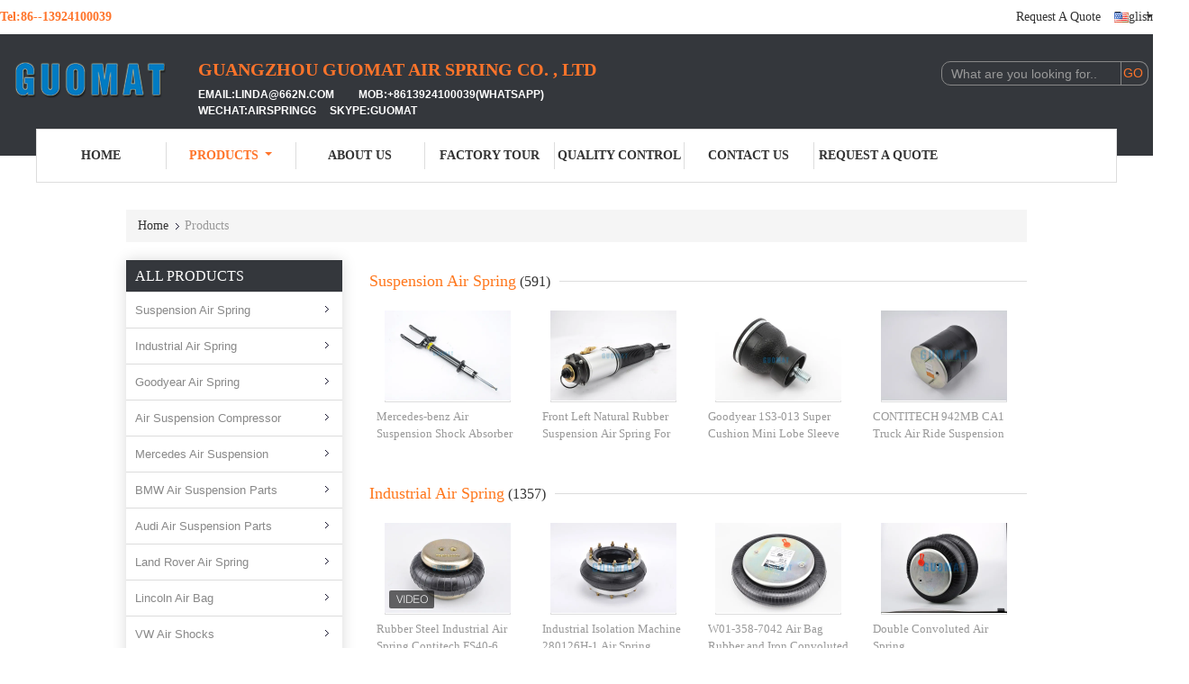

--- FILE ---
content_type: text/html
request_url: https://www.suspensionairspring.com/products-p146.html
body_size: 39676
content:
<!DOCTYPE html>
<html lang="en">
<head>
	<meta charset="utf-8">
	<meta http-equiv="X-UA-Compatible" content="IE=edge">
	<meta name="viewport" content="width=device-width, initial-scale=1">
    <title>Goodyear Air Spring factory, Buy good price Air Suspension Compressor Products</title>
    <meta name="keywords" content="Goodyear Air Spring factory, Good price Air Suspension Compressor, China Goodyear Air Spring factory, Air Suspension Compressor products online" />
    <meta name="description" content="China Quality Goodyear Air Spring & Air Suspension Compressor supplier and Good price Goodyear Air Spring for sale online." />
			<link type='text/css' rel='stylesheet' href='/??/images/global.css,/photo/suspensionairspring/sitetpl/style/common.css?ver=1736148316' media='all'>
			  <script type='text/javascript' src='/js/jquery.js'></script><meta property="og:title" content="Goodyear Air Spring factory, Buy good price Air Suspension Compressor Products" />
<meta property="og:description" content="China Quality Goodyear Air Spring & Air Suspension Compressor supplier and Good price Goodyear Air Spring for sale online." />
<meta property="og:site_name" content="GUANGZHOU GUOMAT AIR SPRING CO. , LTD" />
<meta property="og:url" content="https://www.suspensionairspring.com/products-p146.html" />
<meta property="og:image" content="https://www.suspensionairspring.com/photo/pt14422241-mercedes_benz_air_suspension_shock_absorber_front_w164_ml_class_1643200130_164_320_01_30.jpg" />
<link rel="canonical" href="https://www.suspensionairspring.com/products-p146.html" />
<link rel="alternate" href="https://m.suspensionairspring.com/products-p146.html" media="only screen and (max-width: 640px)" />
<link rel="stylesheet" type="text/css" href="/js/guidefirstcommon.css" />
<style type="text/css">
/*<![CDATA[*/
.consent__cookie {position: fixed;top: 0;left: 0;width: 100%;height: 0%;z-index: 100000;}.consent__cookie_bg {position: fixed;top: 0;left: 0;width: 100%;height: 100%;background: #000;opacity: .6;display: none }.consent__cookie_rel {position: fixed;bottom:0;left: 0;width: 100%;background: #fff;display: -webkit-box;display: -ms-flexbox;display: flex;flex-wrap: wrap;padding: 24px 80px;-webkit-box-sizing: border-box;box-sizing: border-box;-webkit-box-pack: justify;-ms-flex-pack: justify;justify-content: space-between;-webkit-transition: all ease-in-out .3s;transition: all ease-in-out .3s }.consent__close {position: absolute;top: 20px;right: 20px;cursor: pointer }.consent__close svg {fill: #777 }.consent__close:hover svg {fill: #000 }.consent__cookie_box {flex: 1;word-break: break-word;}.consent__warm {color: #777;font-size: 16px;margin-bottom: 12px;line-height: 19px }.consent__title {color: #333;font-size: 20px;font-weight: 600;margin-bottom: 12px;line-height: 23px }.consent__itxt {color: #333;font-size: 14px;margin-bottom: 12px;display: -webkit-box;display: -ms-flexbox;display: flex;-webkit-box-align: center;-ms-flex-align: center;align-items: center }.consent__itxt i {display: -webkit-inline-box;display: -ms-inline-flexbox;display: inline-flex;width: 28px;height: 28px;border-radius: 50%;background: #e0f9e9;margin-right: 8px;-webkit-box-align: center;-ms-flex-align: center;align-items: center;-webkit-box-pack: center;-ms-flex-pack: center;justify-content: center }.consent__itxt svg {fill: #3ca860 }.consent__txt {color: #a6a6a6;font-size: 14px;margin-bottom: 8px;line-height: 17px }.consent__btns {display: -webkit-box;display: -ms-flexbox;display: flex;-webkit-box-orient: vertical;-webkit-box-direction: normal;-ms-flex-direction: column;flex-direction: column;-webkit-box-pack: center;-ms-flex-pack: center;justify-content: center;flex-shrink: 0;}.consent__btn {width: 280px;height: 40px;line-height: 40px;text-align: center;background: #3ca860;color: #fff;border-radius: 4px;margin: 8px 0;-webkit-box-sizing: border-box;box-sizing: border-box;cursor: pointer;font-size:14px}.consent__btn:hover {background: #00823b }.consent__btn.empty {color: #3ca860;border: 1px solid #3ca860;background: #fff }.consent__btn.empty:hover {background: #3ca860;color: #fff }.open .consent__cookie_bg {display: block }.open .consent__cookie_rel {bottom: 0 }@media (max-width: 760px) {.consent__btns {width: 100%;align-items: center;}.consent__cookie_rel {padding: 20px 24px }}.consent__cookie.open {display: block;}.consent__cookie {display: none;}
/*]]>*/
</style>
<style type="text/css">
/*<![CDATA[*/
@media only screen and (max-width:640px){.contact_now_dialog .content-wrap .desc{background-image:url(/images/cta_images/bg_s.png) !important}}.contact_now_dialog .content-wrap .content-wrap_header .cta-close{background-image:url(/images/cta_images/sprite.png) !important}.contact_now_dialog .content-wrap .desc{background-image:url(/images/cta_images/bg_l.png) !important}.contact_now_dialog .content-wrap .cta-btn i{background-image:url(/images/cta_images/sprite.png) !important}.contact_now_dialog .content-wrap .head-tip img{content:url(/images/cta_images/cta_contact_now.png) !important}.cusim{background-image:url(/images/imicon/im.svg) !important}.cuswa{background-image:url(/images/imicon/wa.png) !important}.cusall{background-image:url(/images/imicon/allchat.svg) !important}
/*]]>*/
</style>
<script type="text/javascript" src="/js/guidefirstcommon.js"></script>
<script type="text/javascript">
/*<![CDATA[*/
window.isvideotpl = 1;window.detailurl = '/videoabout.html';
var colorUrl = '';var isShowGuide = 2;var showGuideColor = 0;var im_appid = 10003;var im_msg="Good day, what product are you looking for?";

var cta_cid = 15064;var use_defaulProductInfo = 0;var cta_pid = 0;var test_company = 0;var webim_domain = '';var company_type = 0;var cta_equipment = 'pc'; var setcookie = 'setwebimCookie(0,0,0)'; var whatsapplink = "https://wa.me/8613924100039?text=Hi%2C+GUANGZHOU+GUOMAT+AIR+SPRING+CO.+%2C+LTD%2C+I%27m+interested+in+your+products."; function insertMeta(){var str = '<meta name="mobile-web-app-capable" content="yes" /><meta name="viewport" content="width=device-width, initial-scale=1.0" />';document.head.insertAdjacentHTML('beforeend',str);} var element = document.querySelector('a.footer_webim_a[href="/webim/webim_tab.html"]');if (element) {element.parentNode.removeChild(element);}

var colorUrl = '';
var aisearch = 0;
var selfUrl = '';
window.playerReportUrl='/vod/view_count/report';
var query_string = ["Products","ListMain"];
var g_tp = '';
var customtplcolor = 99341;
var str_chat = 'Chat';
				var str_call_now = 'call now';
var str_chat_now = 'chat now';
var str_contact1 = 'Get Best Price';var str_chat_lang='english';var str_contact2 = 'Get Price';var str_contact2 = 'Best Price';var str_contact = 'contact';
window.predomainsub = "";
/*]]>*/
</script>
</head>
<body>
<img src="/logo.gif" style="display:none" alt="logo"/>
<a style="display: none!important;" title="GUANGZHOU GUOMAT AIR SPRING CO. , LTD" class="float-inquiry" href="/contactnow.html" onclick='setinquiryCookie("{\"showproduct\":0,\"pid\":0,\"name\":\"\",\"source_url\":\"\",\"picurl\":\"\",\"propertyDetail\":[],\"username\":\"Mrs. Linda Lin\",\"viewTime\":\"Last Login : 5 hours 38 minutes ago\",\"subject\":\"Please quote us\",\"countrycode\":\"CN\"}");'></a>
<script>
var originProductInfo = '';
var originProductInfo = {"showproduct":1,"pid":"12412200","name":"HINO TRL-230LLH Truck Air Springs \/ Air Suspension Parts GUOMAT 1T6230H","source_url":"\/videos-12412200-hino-trl-230llh-truck-air-springs-air-suspension-parts-guomat-1t6230h.html","picurl":"\/photo\/pd25673799-hino_trl_230llh_truck_air_springs_air_suspension_parts_guomat_1t6230h.jpg","propertyDetail":[["TYPE","ROLLING LOBE AIR SPRING"],["GUOMAT NUMBER","1T6230H"],["MATERIAL","NATRAL RUBBER"],["PACKAGE","STRONG CARTONS"]],"company_name":null,"picurl_c":"\/photo\/pc25673799-hino_trl_230llh_truck_air_springs_air_suspension_parts_guomat_1t6230h.jpg","price":"\uff0459","username":"Linda Lin","viewTime":"Last Login : 4 hours 38 minutes ago","subject":"What is the CIF price on your HINO TRL-230LLH Truck Air Springs \/ Air Suspension Parts GUOMAT 1T6230H","countrycode":"CN"};
var save_url = "/contactsave.html";
var update_url = "/updateinquiry.html";
var productInfo = {};
var defaulProductInfo = {};
var myDate = new Date();
var curDate = myDate.getFullYear()+'-'+(parseInt(myDate.getMonth())+1)+'-'+myDate.getDate();
var message = '';
var default_pop = 1;
var leaveMessageDialog = document.getElementsByClassName('leave-message-dialog')[0]; // 获取弹层
var _$$ = function (dom) {
    return document.querySelectorAll(dom);
};
resInfo = originProductInfo;
resInfo['name'] = resInfo['name'] || '';
defaulProductInfo.pid = resInfo['pid'];
defaulProductInfo.productName = resInfo['name'] ?? '';
defaulProductInfo.productInfo = resInfo['propertyDetail'];
defaulProductInfo.productImg = resInfo['picurl_c'];
defaulProductInfo.subject = resInfo['subject'] ?? '';
defaulProductInfo.productImgAlt = resInfo['name'] ?? '';
var inquirypopup_tmp = 1;
var message = 'Dear,'+'\r\n'+"I am interested in"+' '+trim(resInfo['name'])+", could you send me more details such as type, size, MOQ, material, etc."+'\r\n'+"Thanks!"+'\r\n'+"Waiting for your reply.";
var message_1 = 'Dear,'+'\r\n'+"I am interested in"+' '+trim(resInfo['name'])+", could you send me more details such as type, size, MOQ, material, etc."+'\r\n'+"Thanks!"+'\r\n'+"Waiting for your reply.";
var message_2 = 'Hello,'+'\r\n'+"I am looking for"+' '+trim(resInfo['name'])+", please send me the price, specification and picture."+'\r\n'+"Your swift response will be highly appreciated."+'\r\n'+"Feel free to contact me for more information."+'\r\n'+"Thanks a lot.";
var message_3 = 'Hello,'+'\r\n'+trim(resInfo['name'])+' '+"meets my expectations."+'\r\n'+"Please give me the best price and some other product information."+'\r\n'+"Feel free to contact me via my mail."+'\r\n'+"Thanks a lot.";

var message_4 = 'Dear,'+'\r\n'+"What is the FOB price on your"+' '+trim(resInfo['name'])+'?'+'\r\n'+"Which is the nearest port name?"+'\r\n'+"Please reply me as soon as possible, it would be better to share further information."+'\r\n'+"Regards!";
var message_5 = 'Hi there,'+'\r\n'+"I am very interested in your"+' '+trim(resInfo['name'])+'.'+'\r\n'+"Please send me your product details."+'\r\n'+"Looking forward to your quick reply."+'\r\n'+"Feel free to contact me by mail."+'\r\n'+"Regards!";

var message_6 = 'Dear,'+'\r\n'+"Please provide us with information about your"+' '+trim(resInfo['name'])+", such as type, size, material, and of course the best price."+'\r\n'+"Looking forward to your quick reply."+'\r\n'+"Thank you!";
var message_7 = 'Dear,'+'\r\n'+"Can you supply"+' '+trim(resInfo['name'])+" for us?"+'\r\n'+"First we want a price list and some product details."+'\r\n'+"I hope to get reply asap and look forward to cooperation."+'\r\n'+"Thank you very much.";
var message_8 = 'hi,'+'\r\n'+"I am looking for"+' '+trim(resInfo['name'])+", please give me some more detailed product information."+'\r\n'+"I look forward to your reply."+'\r\n'+"Thank you!";
var message_9 = 'Hello,'+'\r\n'+"Your"+' '+trim(resInfo['name'])+" meets my requirements very well."+'\r\n'+"Please send me the price, specification, and similar model will be OK."+'\r\n'+"Feel free to chat with me."+'\r\n'+"Thanks!";
var message_10 = 'Dear,'+'\r\n'+"I want to know more about the details and quotation of"+' '+trim(resInfo['name'])+'.'+'\r\n'+"Feel free to contact me."+'\r\n'+"Regards!";

var r = getRandom(1,10);

defaulProductInfo.message = eval("message_"+r);
    defaulProductInfo.message = eval("message_"+r);
        var mytAjax = {

    post: function(url, data, fn) {
        var xhr = new XMLHttpRequest();
        xhr.open("POST", url, true);
        xhr.setRequestHeader("Content-Type", "application/x-www-form-urlencoded;charset=UTF-8");
        xhr.setRequestHeader("X-Requested-With", "XMLHttpRequest");
        xhr.setRequestHeader('Content-Type','text/plain;charset=UTF-8');
        xhr.onreadystatechange = function() {
            if(xhr.readyState == 4 && (xhr.status == 200 || xhr.status == 304)) {
                fn.call(this, xhr.responseText);
            }
        };
        xhr.send(data);
    },

    postform: function(url, data, fn) {
        var xhr = new XMLHttpRequest();
        xhr.open("POST", url, true);
        xhr.setRequestHeader("X-Requested-With", "XMLHttpRequest");
        xhr.onreadystatechange = function() {
            if(xhr.readyState == 4 && (xhr.status == 200 || xhr.status == 304)) {
                fn.call(this, xhr.responseText);
            }
        };
        xhr.send(data);
    }
};
/*window.onload = function(){
    leaveMessageDialog = document.getElementsByClassName('leave-message-dialog')[0];
    if (window.localStorage.recordDialogStatus=='undefined' || (window.localStorage.recordDialogStatus!='undefined' && window.localStorage.recordDialogStatus != curDate)) {
        setTimeout(function(){
            if(parseInt(inquirypopup_tmp%10) == 1){
                creatDialog(defaulProductInfo, 1);
            }
        }, 6000);
    }
};*/
function trim(str)
{
    str = str.replace(/(^\s*)/g,"");
    return str.replace(/(\s*$)/g,"");
};
function getRandom(m,n){
    var num = Math.floor(Math.random()*(m - n) + n);
    return num;
};
function strBtn(param) {

    var starattextarea = document.getElementById("textareamessage").value.length;
    var email = document.getElementById("startEmail").value;

    var default_tip = document.querySelectorAll(".watermark_container").length;
    if (20 < starattextarea && starattextarea < 3000) {
        if(default_tip>0){
            document.getElementById("textareamessage1").parentNode.parentNode.nextElementSibling.style.display = "none";
        }else{
            document.getElementById("textareamessage1").parentNode.nextElementSibling.style.display = "none";
        }

    } else {
        if(default_tip>0){
            document.getElementById("textareamessage1").parentNode.parentNode.nextElementSibling.style.display = "block";
        }else{
            document.getElementById("textareamessage1").parentNode.nextElementSibling.style.display = "block";
        }

        return;
    }

    // var re = /^([a-zA-Z0-9_-])+@([a-zA-Z0-9_-])+\.([a-zA-Z0-9_-])+/i;/*邮箱不区分大小写*/
    var re = /^[a-zA-Z0-9][\w-]*(\.?[\w-]+)*@[a-zA-Z0-9-]+(\.[a-zA-Z0-9]+)+$/i;
    if (!re.test(email)) {
        document.getElementById("startEmail").nextElementSibling.style.display = "block";
        return;
    } else {
        document.getElementById("startEmail").nextElementSibling.style.display = "none";
    }

    var subject = document.getElementById("pop_subject").value;
    var pid = document.getElementById("pop_pid").value;
    var message = document.getElementById("textareamessage").value;
    var sender_email = document.getElementById("startEmail").value;
    var tel = '';
    if (document.getElementById("tel0") != undefined && document.getElementById("tel0") != '')
        tel = document.getElementById("tel0").value;
    var form_serialize = '&tel='+tel;

    form_serialize = form_serialize.replace(/\+/g, "%2B");
    mytAjax.post(save_url,"pid="+pid+"&subject="+subject+"&email="+sender_email+"&message="+(message)+form_serialize,function(res){
        var mes = JSON.parse(res);
        if(mes.status == 200){
            var iid = mes.iid;
            document.getElementById("pop_iid").value = iid;
            document.getElementById("pop_uuid").value = mes.uuid;

            if(typeof gtag_report_conversion === "function"){
                gtag_report_conversion();//执行统计js代码
            }
            if(typeof fbq === "function"){
                fbq('track','Purchase');//执行统计js代码
            }
        }
    });
    for (var index = 0; index < document.querySelectorAll(".dialog-content-pql").length; index++) {
        document.querySelectorAll(".dialog-content-pql")[index].style.display = "none";
    };
    $('#idphonepql').val(tel);
    document.getElementById("dialog-content-pql-id").style.display = "block";
    ;
};
function twoBtnOk(param) {

    var selectgender = document.getElementById("Mr").innerHTML;
    var iid = document.getElementById("pop_iid").value;
    var sendername = document.getElementById("idnamepql").value;
    var senderphone = document.getElementById("idphonepql").value;
    var sendercname = document.getElementById("idcompanypql").value;
    var uuid = document.getElementById("pop_uuid").value;
    var gender = 2;
    if(selectgender == 'Mr.') gender = 0;
    if(selectgender == 'Mrs.') gender = 1;
    var pid = document.getElementById("pop_pid").value;
    var form_serialize = '';

        form_serialize = form_serialize.replace(/\+/g, "%2B");

    mytAjax.post(update_url,"iid="+iid+"&gender="+gender+"&uuid="+uuid+"&name="+(sendername)+"&tel="+(senderphone)+"&company="+(sendercname)+form_serialize,function(res){});

    for (var index = 0; index < document.querySelectorAll(".dialog-content-pql").length; index++) {
        document.querySelectorAll(".dialog-content-pql")[index].style.display = "none";
    };
    document.getElementById("dialog-content-pql-ok").style.display = "block";

};
function toCheckMust(name) {
    $('#'+name+'error').hide();
}
function handClidk(param) {
    var starattextarea = document.getElementById("textareamessage1").value.length;
    var email = document.getElementById("startEmail1").value;
    var default_tip = document.querySelectorAll(".watermark_container").length;
    if (20 < starattextarea && starattextarea < 3000) {
        if(default_tip>0){
            document.getElementById("textareamessage1").parentNode.parentNode.nextElementSibling.style.display = "none";
        }else{
            document.getElementById("textareamessage1").parentNode.nextElementSibling.style.display = "none";
        }

    } else {
        if(default_tip>0){
            document.getElementById("textareamessage1").parentNode.parentNode.nextElementSibling.style.display = "block";
        }else{
            document.getElementById("textareamessage1").parentNode.nextElementSibling.style.display = "block";
        }

        return;
    }

    // var re = /^([a-zA-Z0-9_-])+@([a-zA-Z0-9_-])+\.([a-zA-Z0-9_-])+/i;
    var re = /^[a-zA-Z0-9][\w-]*(\.?[\w-]+)*@[a-zA-Z0-9-]+(\.[a-zA-Z0-9]+)+$/i;
    if (!re.test(email)) {
        document.getElementById("startEmail1").nextElementSibling.style.display = "block";
        return;
    } else {
        document.getElementById("startEmail1").nextElementSibling.style.display = "none";
    }

    var subject = document.getElementById("pop_subject").value;
    var pid = document.getElementById("pop_pid").value;
    var message = document.getElementById("textareamessage1").value;
    var sender_email = document.getElementById("startEmail1").value;
    var form_serialize = tel = '';
    if (document.getElementById("tel1") != undefined && document.getElementById("tel1") != '')
        tel = document.getElementById("tel1").value;
        mytAjax.post(save_url,"email="+sender_email+"&tel="+tel+"&pid="+pid+"&message="+message+"&subject="+subject+form_serialize,function(res){

        var mes = JSON.parse(res);
        if(mes.status == 200){
            var iid = mes.iid;
            document.getElementById("pop_iid").value = iid;
            document.getElementById("pop_uuid").value = mes.uuid;
            if(typeof gtag_report_conversion === "function"){
                gtag_report_conversion();//执行统计js代码
            }
        }

    });
    for (var index = 0; index < document.querySelectorAll(".dialog-content-pql").length; index++) {
        document.querySelectorAll(".dialog-content-pql")[index].style.display = "none";
    };
    $('#idphonepql').val(tel);
    document.getElementById("dialog-content-pql-id").style.display = "block";

};
window.addEventListener('load', function () {
    $('.checkbox-wrap label').each(function(){
        if($(this).find('input').prop('checked')){
            $(this).addClass('on')
        }else {
            $(this).removeClass('on')
        }
    })
    $(document).on('click', '.checkbox-wrap label' , function(ev){
        if (ev.target.tagName.toUpperCase() != 'INPUT') {
            $(this).toggleClass('on')
        }
    })
})

function hand_video(pdata) {
    data = JSON.parse(pdata);
    productInfo.productName = data.productName;
    productInfo.productInfo = data.productInfo;
    productInfo.productImg = data.productImg;
    productInfo.subject = data.subject;

    var message = 'Dear,'+'\r\n'+"I am interested in"+' '+trim(data.productName)+", could you send me more details such as type, size, quantity, material, etc."+'\r\n'+"Thanks!"+'\r\n'+"Waiting for your reply.";

    var message = 'Dear,'+'\r\n'+"I am interested in"+' '+trim(data.productName)+", could you send me more details such as type, size, MOQ, material, etc."+'\r\n'+"Thanks!"+'\r\n'+"Waiting for your reply.";
    var message_1 = 'Dear,'+'\r\n'+"I am interested in"+' '+trim(data.productName)+", could you send me more details such as type, size, MOQ, material, etc."+'\r\n'+"Thanks!"+'\r\n'+"Waiting for your reply.";
    var message_2 = 'Hello,'+'\r\n'+"I am looking for"+' '+trim(data.productName)+", please send me the price, specification and picture."+'\r\n'+"Your swift response will be highly appreciated."+'\r\n'+"Feel free to contact me for more information."+'\r\n'+"Thanks a lot.";
    var message_3 = 'Hello,'+'\r\n'+trim(data.productName)+' '+"meets my expectations."+'\r\n'+"Please give me the best price and some other product information."+'\r\n'+"Feel free to contact me via my mail."+'\r\n'+"Thanks a lot.";

    var message_4 = 'Dear,'+'\r\n'+"What is the FOB price on your"+' '+trim(data.productName)+'?'+'\r\n'+"Which is the nearest port name?"+'\r\n'+"Please reply me as soon as possible, it would be better to share further information."+'\r\n'+"Regards!";
    var message_5 = 'Hi there,'+'\r\n'+"I am very interested in your"+' '+trim(data.productName)+'.'+'\r\n'+"Please send me your product details."+'\r\n'+"Looking forward to your quick reply."+'\r\n'+"Feel free to contact me by mail."+'\r\n'+"Regards!";

    var message_6 = 'Dear,'+'\r\n'+"Please provide us with information about your"+' '+trim(data.productName)+", such as type, size, material, and of course the best price."+'\r\n'+"Looking forward to your quick reply."+'\r\n'+"Thank you!";
    var message_7 = 'Dear,'+'\r\n'+"Can you supply"+' '+trim(data.productName)+" for us?"+'\r\n'+"First we want a price list and some product details."+'\r\n'+"I hope to get reply asap and look forward to cooperation."+'\r\n'+"Thank you very much.";
    var message_8 = 'hi,'+'\r\n'+"I am looking for"+' '+trim(data.productName)+", please give me some more detailed product information."+'\r\n'+"I look forward to your reply."+'\r\n'+"Thank you!";
    var message_9 = 'Hello,'+'\r\n'+"Your"+' '+trim(data.productName)+" meets my requirements very well."+'\r\n'+"Please send me the price, specification, and similar model will be OK."+'\r\n'+"Feel free to chat with me."+'\r\n'+"Thanks!";
    var message_10 = 'Dear,'+'\r\n'+"I want to know more about the details and quotation of"+' '+trim(data.productName)+'.'+'\r\n'+"Feel free to contact me."+'\r\n'+"Regards!";

    var r = getRandom(1,10);

    productInfo.message = eval("message_"+r);
            if(parseInt(inquirypopup_tmp/10) == 1){
        productInfo.message = "";
    }
    productInfo.pid = data.pid;
    creatDialog(productInfo, 2);
};

function handDialog(pdata) {
    data = JSON.parse(pdata);
    productInfo.productName = data.productName;
    productInfo.productInfo = data.productInfo;
    productInfo.productImg = data.productImg;
    productInfo.subject = data.subject;

    var message = 'Dear,'+'\r\n'+"I am interested in"+' '+trim(data.productName)+", could you send me more details such as type, size, quantity, material, etc."+'\r\n'+"Thanks!"+'\r\n'+"Waiting for your reply.";

    var message = 'Dear,'+'\r\n'+"I am interested in"+' '+trim(data.productName)+", could you send me more details such as type, size, MOQ, material, etc."+'\r\n'+"Thanks!"+'\r\n'+"Waiting for your reply.";
    var message_1 = 'Dear,'+'\r\n'+"I am interested in"+' '+trim(data.productName)+", could you send me more details such as type, size, MOQ, material, etc."+'\r\n'+"Thanks!"+'\r\n'+"Waiting for your reply.";
    var message_2 = 'Hello,'+'\r\n'+"I am looking for"+' '+trim(data.productName)+", please send me the price, specification and picture."+'\r\n'+"Your swift response will be highly appreciated."+'\r\n'+"Feel free to contact me for more information."+'\r\n'+"Thanks a lot.";
    var message_3 = 'Hello,'+'\r\n'+trim(data.productName)+' '+"meets my expectations."+'\r\n'+"Please give me the best price and some other product information."+'\r\n'+"Feel free to contact me via my mail."+'\r\n'+"Thanks a lot.";

    var message_4 = 'Dear,'+'\r\n'+"What is the FOB price on your"+' '+trim(data.productName)+'?'+'\r\n'+"Which is the nearest port name?"+'\r\n'+"Please reply me as soon as possible, it would be better to share further information."+'\r\n'+"Regards!";
    var message_5 = 'Hi there,'+'\r\n'+"I am very interested in your"+' '+trim(data.productName)+'.'+'\r\n'+"Please send me your product details."+'\r\n'+"Looking forward to your quick reply."+'\r\n'+"Feel free to contact me by mail."+'\r\n'+"Regards!";

    var message_6 = 'Dear,'+'\r\n'+"Please provide us with information about your"+' '+trim(data.productName)+", such as type, size, material, and of course the best price."+'\r\n'+"Looking forward to your quick reply."+'\r\n'+"Thank you!";
    var message_7 = 'Dear,'+'\r\n'+"Can you supply"+' '+trim(data.productName)+" for us?"+'\r\n'+"First we want a price list and some product details."+'\r\n'+"I hope to get reply asap and look forward to cooperation."+'\r\n'+"Thank you very much.";
    var message_8 = 'hi,'+'\r\n'+"I am looking for"+' '+trim(data.productName)+", please give me some more detailed product information."+'\r\n'+"I look forward to your reply."+'\r\n'+"Thank you!";
    var message_9 = 'Hello,'+'\r\n'+"Your"+' '+trim(data.productName)+" meets my requirements very well."+'\r\n'+"Please send me the price, specification, and similar model will be OK."+'\r\n'+"Feel free to chat with me."+'\r\n'+"Thanks!";
    var message_10 = 'Dear,'+'\r\n'+"I want to know more about the details and quotation of"+' '+trim(data.productName)+'.'+'\r\n'+"Feel free to contact me."+'\r\n'+"Regards!";

    var r = getRandom(1,10);
    productInfo.message = eval("message_"+r);
            if(parseInt(inquirypopup_tmp/10) == 1){
        productInfo.message = "";
    }
    productInfo.pid = data.pid;
    creatDialog(productInfo, 2);
};

function closepql(param) {

    leaveMessageDialog.style.display = 'none';
};

function closepql2(param) {

    for (var index = 0; index < document.querySelectorAll(".dialog-content-pql").length; index++) {
        document.querySelectorAll(".dialog-content-pql")[index].style.display = "none";
    };
    document.getElementById("dialog-content-pql-ok").style.display = "block";
};

function decodeHtmlEntities(str) {
    var tempElement = document.createElement('div');
    tempElement.innerHTML = str;
    return tempElement.textContent || tempElement.innerText || '';
}

function initProduct(productInfo,type){

    productInfo.productName = decodeHtmlEntities(productInfo.productName);
    productInfo.message = decodeHtmlEntities(productInfo.message);

    leaveMessageDialog = document.getElementsByClassName('leave-message-dialog')[0];
    leaveMessageDialog.style.display = "block";
    if(type == 3){
        var popinquiryemail = document.getElementById("popinquiryemail").value;
        _$$("#startEmail1")[0].value = popinquiryemail;
    }else{
        _$$("#startEmail1")[0].value = "";
    }
    _$$("#startEmail")[0].value = "";
    _$$("#idnamepql")[0].value = "";
    _$$("#idphonepql")[0].value = "";
    _$$("#idcompanypql")[0].value = "";

    _$$("#pop_pid")[0].value = productInfo.pid;
    _$$("#pop_subject")[0].value = productInfo.subject;
    
    if(parseInt(inquirypopup_tmp/10) == 1){
        productInfo.message = "";
    }

    _$$("#textareamessage1")[0].value = productInfo.message;
    _$$("#textareamessage")[0].value = productInfo.message;

    _$$("#dialog-content-pql-id .titlep")[0].innerHTML = productInfo.productName;
    _$$("#dialog-content-pql-id img")[0].setAttribute("src", productInfo.productImg);
    _$$("#dialog-content-pql-id img")[0].setAttribute("alt", productInfo.productImgAlt);

    _$$("#dialog-content-pql-id-hand img")[0].setAttribute("src", productInfo.productImg);
    _$$("#dialog-content-pql-id-hand img")[0].setAttribute("alt", productInfo.productImgAlt);
    _$$("#dialog-content-pql-id-hand .titlep")[0].innerHTML = productInfo.productName;

    if (productInfo.productInfo.length > 0) {
        var ul2, ul;
        ul = document.createElement("ul");
        for (var index = 0; index < productInfo.productInfo.length; index++) {
            var el = productInfo.productInfo[index];
            var li = document.createElement("li");
            var span1 = document.createElement("span");
            span1.innerHTML = el[0] + ":";
            var span2 = document.createElement("span");
            span2.innerHTML = el[1];
            li.appendChild(span1);
            li.appendChild(span2);
            ul.appendChild(li);

        }
        ul2 = ul.cloneNode(true);
        if (type === 1) {
            _$$("#dialog-content-pql-id .left")[0].replaceChild(ul, _$$("#dialog-content-pql-id .left ul")[0]);
        } else {
            _$$("#dialog-content-pql-id-hand .left")[0].replaceChild(ul2, _$$("#dialog-content-pql-id-hand .left ul")[0]);
            _$$("#dialog-content-pql-id .left")[0].replaceChild(ul, _$$("#dialog-content-pql-id .left ul")[0]);
        }
    };
    for (var index = 0; index < _$$("#dialog-content-pql-id .right ul li").length; index++) {
        _$$("#dialog-content-pql-id .right ul li")[index].addEventListener("click", function (params) {
            _$$("#dialog-content-pql-id .right #Mr")[0].innerHTML = this.innerHTML
        }, false)

    };

};
function closeInquiryCreateDialog() {
    document.getElementById("xuanpan_dialog_box_pql").style.display = "none";
};
function showInquiryCreateDialog() {
    document.getElementById("xuanpan_dialog_box_pql").style.display = "block";
};
function submitPopInquiry(){
    var message = document.getElementById("inquiry_message").value;
    var email = document.getElementById("inquiry_email").value;
    var subject = defaulProductInfo.subject;
    var pid = defaulProductInfo.pid;
    if (email === undefined) {
        showInquiryCreateDialog();
        document.getElementById("inquiry_email").style.border = "1px solid red";
        return false;
    };
    if (message === undefined) {
        showInquiryCreateDialog();
        document.getElementById("inquiry_message").style.border = "1px solid red";
        return false;
    };
    if (email.search(/^\w+((-\w+)|(\.\w+))*\@[A-Za-z0-9]+((\.|-)[A-Za-z0-9]+)*\.[A-Za-z0-9]+$/) == -1) {
        document.getElementById("inquiry_email").style.border= "1px solid red";
        showInquiryCreateDialog();
        return false;
    } else {
        document.getElementById("inquiry_email").style.border= "";
    };
    if (message.length < 20 || message.length >3000) {
        showInquiryCreateDialog();
        document.getElementById("inquiry_message").style.border = "1px solid red";
        return false;
    } else {
        document.getElementById("inquiry_message").style.border = "";
    };
    var tel = '';
    if (document.getElementById("tel") != undefined && document.getElementById("tel") != '')
        tel = document.getElementById("tel").value;

    mytAjax.post(save_url,"pid="+pid+"&subject="+subject+"&email="+email+"&message="+(message)+'&tel='+tel,function(res){
        var mes = JSON.parse(res);
        if(mes.status == 200){
            var iid = mes.iid;
            document.getElementById("pop_iid").value = iid;
            document.getElementById("pop_uuid").value = mes.uuid;

        }
    });
    initProduct(defaulProductInfo);
    for (var index = 0; index < document.querySelectorAll(".dialog-content-pql").length; index++) {
        document.querySelectorAll(".dialog-content-pql")[index].style.display = "none";
    };
    $('#idphonepql').val(tel);
    document.getElementById("dialog-content-pql-id").style.display = "block";

};

//带附件上传
function submitPopInquiryfile(email_id,message_id,check_sort,name_id,phone_id,company_id,attachments){

    if(typeof(check_sort) == 'undefined'){
        check_sort = 0;
    }
    var message = document.getElementById(message_id).value;
    var email = document.getElementById(email_id).value;
    var attachments = document.getElementById(attachments).value;
    if(typeof(name_id) !== 'undefined' && name_id != ""){
        var name  = document.getElementById(name_id).value;
    }
    if(typeof(phone_id) !== 'undefined' && phone_id != ""){
        var phone = document.getElementById(phone_id).value;
    }
    if(typeof(company_id) !== 'undefined' && company_id != ""){
        var company = document.getElementById(company_id).value;
    }
    var subject = defaulProductInfo.subject;
    var pid = defaulProductInfo.pid;

    if(check_sort == 0){
        if (email === undefined) {
            showInquiryCreateDialog();
            document.getElementById(email_id).style.border = "1px solid red";
            return false;
        };
        if (message === undefined) {
            showInquiryCreateDialog();
            document.getElementById(message_id).style.border = "1px solid red";
            return false;
        };

        if (email.search(/^\w+((-\w+)|(\.\w+))*\@[A-Za-z0-9]+((\.|-)[A-Za-z0-9]+)*\.[A-Za-z0-9]+$/) == -1) {
            document.getElementById(email_id).style.border= "1px solid red";
            showInquiryCreateDialog();
            return false;
        } else {
            document.getElementById(email_id).style.border= "";
        };
        if (message.length < 20 || message.length >3000) {
            showInquiryCreateDialog();
            document.getElementById(message_id).style.border = "1px solid red";
            return false;
        } else {
            document.getElementById(message_id).style.border = "";
        };
    }else{

        if (message === undefined) {
            showInquiryCreateDialog();
            document.getElementById(message_id).style.border = "1px solid red";
            return false;
        };

        if (email === undefined) {
            showInquiryCreateDialog();
            document.getElementById(email_id).style.border = "1px solid red";
            return false;
        };

        if (message.length < 20 || message.length >3000) {
            showInquiryCreateDialog();
            document.getElementById(message_id).style.border = "1px solid red";
            return false;
        } else {
            document.getElementById(message_id).style.border = "";
        };

        if (email.search(/^\w+((-\w+)|(\.\w+))*\@[A-Za-z0-9]+((\.|-)[A-Za-z0-9]+)*\.[A-Za-z0-9]+$/) == -1) {
            document.getElementById(email_id).style.border= "1px solid red";
            showInquiryCreateDialog();
            return false;
        } else {
            document.getElementById(email_id).style.border= "";
        };

    };

    mytAjax.post(save_url,"pid="+pid+"&subject="+subject+"&email="+email+"&message="+message+"&company="+company+"&attachments="+attachments,function(res){
        var mes = JSON.parse(res);
        if(mes.status == 200){
            var iid = mes.iid;
            document.getElementById("pop_iid").value = iid;
            document.getElementById("pop_uuid").value = mes.uuid;

            if(typeof gtag_report_conversion === "function"){
                gtag_report_conversion();//执行统计js代码
            }
            if(typeof fbq === "function"){
                fbq('track','Purchase');//执行统计js代码
            }
        }
    });
    initProduct(defaulProductInfo);

    if(name !== undefined && name != ""){
        _$$("#idnamepql")[0].value = name;
    }

    if(phone !== undefined && phone != ""){
        _$$("#idphonepql")[0].value = phone;
    }

    if(company !== undefined && company != ""){
        _$$("#idcompanypql")[0].value = company;
    }

    for (var index = 0; index < document.querySelectorAll(".dialog-content-pql").length; index++) {
        document.querySelectorAll(".dialog-content-pql")[index].style.display = "none";
    };
    document.getElementById("dialog-content-pql-id").style.display = "block";

};
function submitPopInquiryByParam(email_id,message_id,check_sort,name_id,phone_id,company_id){

    if(typeof(check_sort) == 'undefined'){
        check_sort = 0;
    }

    var senderphone = '';
    var message = document.getElementById(message_id).value;
    var email = document.getElementById(email_id).value;
    if(typeof(name_id) !== 'undefined' && name_id != ""){
        var name  = document.getElementById(name_id).value;
    }
    if(typeof(phone_id) !== 'undefined' && phone_id != ""){
        var phone = document.getElementById(phone_id).value;
        senderphone = phone;
    }
    if(typeof(company_id) !== 'undefined' && company_id != ""){
        var company = document.getElementById(company_id).value;
    }
    var subject = defaulProductInfo.subject;
    var pid = defaulProductInfo.pid;

    if(check_sort == 0){
        if (email === undefined) {
            showInquiryCreateDialog();
            document.getElementById(email_id).style.border = "1px solid red";
            return false;
        };
        if (message === undefined) {
            showInquiryCreateDialog();
            document.getElementById(message_id).style.border = "1px solid red";
            return false;
        };

        if (email.search(/^\w+((-\w+)|(\.\w+))*\@[A-Za-z0-9]+((\.|-)[A-Za-z0-9]+)*\.[A-Za-z0-9]+$/) == -1) {
            document.getElementById(email_id).style.border= "1px solid red";
            showInquiryCreateDialog();
            return false;
        } else {
            document.getElementById(email_id).style.border= "";
        };
        if (message.length < 20 || message.length >3000) {
            showInquiryCreateDialog();
            document.getElementById(message_id).style.border = "1px solid red";
            return false;
        } else {
            document.getElementById(message_id).style.border = "";
        };
    }else{

        if (message === undefined) {
            showInquiryCreateDialog();
            document.getElementById(message_id).style.border = "1px solid red";
            return false;
        };

        if (email === undefined) {
            showInquiryCreateDialog();
            document.getElementById(email_id).style.border = "1px solid red";
            return false;
        };

        if (message.length < 20 || message.length >3000) {
            showInquiryCreateDialog();
            document.getElementById(message_id).style.border = "1px solid red";
            return false;
        } else {
            document.getElementById(message_id).style.border = "";
        };

        if (email.search(/^\w+((-\w+)|(\.\w+))*\@[A-Za-z0-9]+((\.|-)[A-Za-z0-9]+)*\.[A-Za-z0-9]+$/) == -1) {
            document.getElementById(email_id).style.border= "1px solid red";
            showInquiryCreateDialog();
            return false;
        } else {
            document.getElementById(email_id).style.border= "";
        };

    };

    var productsku = "";
    if($("#product_sku").length > 0){
        productsku = $("#product_sku").html();
    }

    mytAjax.post(save_url,"tel="+senderphone+"&pid="+pid+"&subject="+subject+"&email="+email+"&message="+message+"&messagesku="+encodeURI(productsku),function(res){
        var mes = JSON.parse(res);
        if(mes.status == 200){
            var iid = mes.iid;
            document.getElementById("pop_iid").value = iid;
            document.getElementById("pop_uuid").value = mes.uuid;

            if(typeof gtag_report_conversion === "function"){
                gtag_report_conversion();//执行统计js代码
            }
            if(typeof fbq === "function"){
                fbq('track','Purchase');//执行统计js代码
            }
        }
    });
    initProduct(defaulProductInfo);

    if(name !== undefined && name != ""){
        _$$("#idnamepql")[0].value = name;
    }

    if(phone !== undefined && phone != ""){
        _$$("#idphonepql")[0].value = phone;
    }

    if(company !== undefined && company != ""){
        _$$("#idcompanypql")[0].value = company;
    }

    for (var index = 0; index < document.querySelectorAll(".dialog-content-pql").length; index++) {
        document.querySelectorAll(".dialog-content-pql")[index].style.display = "none";

    };
    document.getElementById("dialog-content-pql-id").style.display = "block";

};

function creat_videoDialog(productInfo, type) {

    if(type == 1){
        if(default_pop != 1){
            return false;
        }
        window.localStorage.recordDialogStatus = curDate;
    }else{
        default_pop = 0;
    }
    initProduct(productInfo, type);
    if (type === 1) {
        // 自动弹出
        for (var index = 0; index < document.querySelectorAll(".dialog-content-pql").length; index++) {

            document.querySelectorAll(".dialog-content-pql")[index].style.display = "none";
        };
        document.getElementById("dialog-content-pql").style.display = "block";
    } else {
        // 手动弹出
        for (var index = 0; index < document.querySelectorAll(".dialog-content-pql").length; index++) {
            document.querySelectorAll(".dialog-content-pql")[index].style.display = "none";
        };
        document.getElementById("dialog-content-pql-id-hand").style.display = "block";
    }
}

function creatDialog(productInfo, type) {

    if(type == 1){
        if(default_pop != 1){
            return false;
        }
        window.localStorage.recordDialogStatus = curDate;
    }else{
        default_pop = 0;
    }
    initProduct(productInfo, type);
    if (type === 1) {
        // 自动弹出
        for (var index = 0; index < document.querySelectorAll(".dialog-content-pql").length; index++) {

            document.querySelectorAll(".dialog-content-pql")[index].style.display = "none";
        };
        document.getElementById("dialog-content-pql").style.display = "block";
    } else {
        // 手动弹出
        for (var index = 0; index < document.querySelectorAll(".dialog-content-pql").length; index++) {
            document.querySelectorAll(".dialog-content-pql")[index].style.display = "none";
        };
        document.getElementById("dialog-content-pql-id-hand").style.display = "block";
    }
}

//带邮箱信息打开询盘框 emailtype=1表示带入邮箱
function openDialog(emailtype){
    var type = 2;//不带入邮箱，手动弹出
    if(emailtype == 1){
        var popinquiryemail = document.getElementById("popinquiryemail").value;
        // var re = /^([a-zA-Z0-9_-])+@([a-zA-Z0-9_-])+\.([a-zA-Z0-9_-])+/i;
        var re = /^[a-zA-Z0-9][\w-]*(\.?[\w-]+)*@[a-zA-Z0-9-]+(\.[a-zA-Z0-9]+)+$/i;
        if (!re.test(popinquiryemail)) {
            //前端提示样式;
            showInquiryCreateDialog();
            document.getElementById("popinquiryemail").style.border = "1px solid red";
            return false;
        } else {
            //前端提示样式;
        }
        var type = 3;
    }
    creatDialog(defaulProductInfo,type);
}

//上传附件
function inquiryUploadFile(){
    var fileObj = document.querySelector("#fileId").files[0];
    //构建表单数据
    var formData = new FormData();
    var filesize = fileObj.size;
    if(filesize > 10485760 || filesize == 0) {
        document.getElementById("filetips").style.display = "block";
        return false;
    }else {
        document.getElementById("filetips").style.display = "none";
    }
    formData.append('popinquiryfile', fileObj);
    document.getElementById("quotefileform").reset();
    var save_url = "/inquiryuploadfile.html";
    mytAjax.postform(save_url,formData,function(res){
        var mes = JSON.parse(res);
        if(mes.status == 200){
            document.getElementById("uploader-file-info").innerHTML = document.getElementById("uploader-file-info").innerHTML + "<span class=op>"+mes.attfile.name+"<a class=delatt id=att"+mes.attfile.id+" onclick=delatt("+mes.attfile.id+");>Delete</a></span>";
            var nowattachs = document.getElementById("attachments").value;
            if( nowattachs !== ""){
                var attachs = JSON.parse(nowattachs);
                attachs[mes.attfile.id] = mes.attfile;
            }else{
                var attachs = {};
                attachs[mes.attfile.id] = mes.attfile;
            }
            document.getElementById("attachments").value = JSON.stringify(attachs);
        }
    });
}
//附件删除
function delatt(attid)
{
    var nowattachs = document.getElementById("attachments").value;
    if( nowattachs !== ""){
        var attachs = JSON.parse(nowattachs);
        if(attachs[attid] == ""){
            return false;
        }
        var formData = new FormData();
        var delfile = attachs[attid]['filename'];
        var save_url = "/inquirydelfile.html";
        if(delfile != "") {
            formData.append('delfile', delfile);
            mytAjax.postform(save_url, formData, function (res) {
                if(res !== "") {
                    var mes = JSON.parse(res);
                    if (mes.status == 200) {
                        delete attachs[attid];
                        document.getElementById("attachments").value = JSON.stringify(attachs);
                        var s = document.getElementById("att"+attid);
                        s.parentNode.remove();
                    }
                }
            });
        }
    }else{
        return false;
    }
}

</script>
<div class="leave-message-dialog" style="display: none">
<style>
    .leave-message-dialog .close:before, .leave-message-dialog .close:after{
        content:initial;
    }
</style>
<div class="dialog-content-pql" id="dialog-content-pql" style="display: none">
    <span class="close" onclick="closepql()"><img src="/images/close.png" alt="close"></span>
    <div class="title">
        <p class="firstp-pql">Leave a Message</p>
        <p class="lastp-pql">We will call you back soon!</p>
    </div>
    <div class="form">
        <div class="textarea">
            <textarea style='font-family: robot;'  name="" id="textareamessage" cols="30" rows="10" style="margin-bottom:14px;width:100%"
                placeholder="Please enter your inquiry details."></textarea>
        </div>
        <p class="error-pql"> <span class="icon-pql"><img src="/images/error.png" alt="GUANGZHOU GUOMAT AIR SPRING CO. , LTD"></span> Your message must be between 20-3,000 characters!</p>
        <input id="startEmail" type="text" placeholder="Enter your E-mail" onkeydown="if(event.keyCode === 13){ strBtn();}">
        <p class="error-pql"><span class="icon-pql"><img src="/images/error.png" alt="GUANGZHOU GUOMAT AIR SPRING CO. , LTD"></span> Please check your E-mail! </p>
                <div class="operations">
            <div class='btn' id="submitStart" type="submit" onclick="strBtn()">SUBMIT</div>
        </div>
            </div>
</div>
<div class="dialog-content-pql dialog-content-pql-id" id="dialog-content-pql-id" style="display:none">
        <span class="close" onclick="closepql2()"><svg t="1648434466530" class="icon" viewBox="0 0 1024 1024" version="1.1" xmlns="http://www.w3.org/2000/svg" p-id="2198" width="16" height="16"><path d="M576 512l277.333333 277.333333-64 64-277.333333-277.333333L234.666667 853.333333 170.666667 789.333333l277.333333-277.333333L170.666667 234.666667 234.666667 170.666667l277.333333 277.333333L789.333333 170.666667 853.333333 234.666667 576 512z" fill="#444444" p-id="2199"></path></svg></span>
    <div class="left">
        <div class="img"><img></div>
        <p class="titlep"></p>
        <ul> </ul>
    </div>
    <div class="right">
                <p class="title">More information facilitates better communication.</p>
                <div style="position: relative;">
            <div class="mr"> <span id="Mr">Mr</span>
                <ul>
                    <li>Mr</li>
                    <li>Mrs</li>
                </ul>
            </div>
            <input style="text-indent: 80px;" type="text" id="idnamepql" placeholder="Input your name">
        </div>
        <input type="text"  id="idphonepql"  placeholder="Phone Number">
        <input type="text" id="idcompanypql"  placeholder="Company" onkeydown="if(event.keyCode === 13){ twoBtnOk();}">
                <div class="btn form_new" id="twoBtnOk" onclick="twoBtnOk()">OK</div>
    </div>
</div>

<div class="dialog-content-pql dialog-content-pql-ok" id="dialog-content-pql-ok" style="display:none">
        <span class="close" onclick="closepql()"><svg t="1648434466530" class="icon" viewBox="0 0 1024 1024" version="1.1" xmlns="http://www.w3.org/2000/svg" p-id="2198" width="16" height="16"><path d="M576 512l277.333333 277.333333-64 64-277.333333-277.333333L234.666667 853.333333 170.666667 789.333333l277.333333-277.333333L170.666667 234.666667 234.666667 170.666667l277.333333 277.333333L789.333333 170.666667 853.333333 234.666667 576 512z" fill="#444444" p-id="2199"></path></svg></span>
    <div class="duihaook"></div>
        <p class="title">Submitted successfully!</p>
        <p class="p1" style="text-align: center; font-size: 18px; margin-top: 14px;">We will call you back soon!</p>
    <div class="btn" onclick="closepql()" id="endOk" style="margin: 0 auto;margin-top: 50px;">OK</div>
</div>
<div class="dialog-content-pql dialog-content-pql-id dialog-content-pql-id-hand" id="dialog-content-pql-id-hand"
    style="display:none">
     <input type="hidden" name="pop_pid" id="pop_pid" value="0">
     <input type="hidden" name="pop_subject" id="pop_subject" value="">
     <input type="hidden" name="pop_iid" id="pop_iid" value="0">
     <input type="hidden" name="pop_uuid" id="pop_uuid" value="0">
        <span class="close" onclick="closepql()"><svg t="1648434466530" class="icon" viewBox="0 0 1024 1024" version="1.1" xmlns="http://www.w3.org/2000/svg" p-id="2198" width="16" height="16"><path d="M576 512l277.333333 277.333333-64 64-277.333333-277.333333L234.666667 853.333333 170.666667 789.333333l277.333333-277.333333L170.666667 234.666667 234.666667 170.666667l277.333333 277.333333L789.333333 170.666667 853.333333 234.666667 576 512z" fill="#444444" p-id="2199"></path></svg></span>
    <div class="left">
        <div class="img"><img></div>
        <p class="titlep"></p>
        <ul> </ul>
    </div>
    <div class="right" style="float:right">
                <div class="title">
            <p class="firstp-pql">Leave a Message</p>
            <p class="lastp-pql">We will call you back soon!</p>
        </div>
                <div class="form">
            <div class="textarea">
                <textarea style='font-family: robot;' name="message" id="textareamessage1" cols="30" rows="10"
                    placeholder="Please enter your inquiry details."></textarea>
            </div>
            <p class="error-pql"> <span class="icon-pql"><img src="/images/error.png" alt="GUANGZHOU GUOMAT AIR SPRING CO. , LTD"></span> Your message must be between 20-3,000 characters!</p>

                            <input style="display:none" id="tel1" name="tel" type="text" oninput="value=value.replace(/[^0-9_+-]/g,'');" placeholder="Phone Number">
                        <input id='startEmail1' name='email' data-type='1' type='text'
                   placeholder="Enter your E-mail"
                   onkeydown='if(event.keyCode === 13){ handClidk();}'>
            
            <p class='error-pql'><span class='icon-pql'>
                    <img src="/images/error.png" alt="GUANGZHOU GUOMAT AIR SPRING CO. , LTD"></span> Please check your E-mail!            </p>

            <div class="operations">
                <div class='btn' id="submitStart1" type="submit" onclick="handClidk()">SUBMIT</div>
            </div>
        </div>
    </div>
</div>
</div>
<div id="xuanpan_dialog_box_pql" class="xuanpan_dialog_box_pql"
    style="display:none;background:rgba(0,0,0,.6);width:100%;height:100%;position: fixed;top:0;left:0;z-index: 999999;">
    <div class="box_pql"
      style="width:526px;height:206px;background:rgba(255,255,255,1);opacity:1;border-radius:4px;position: absolute;left: 50%;top: 50%;transform: translate(-50%,-50%);">
      <div onclick="closeInquiryCreateDialog()" class="close close_create_dialog"
        style="cursor: pointer;height:42px;width:40px;float:right;padding-top: 16px;"><span
          style="display: inline-block;width: 25px;height: 2px;background: rgb(114, 114, 114);transform: rotate(45deg); "><span
            style="display: block;width: 25px;height: 2px;background: rgb(114, 114, 114);transform: rotate(-90deg); "></span></span>
      </div>
      <div
        style="height: 72px; overflow: hidden; text-overflow: ellipsis; display:-webkit-box;-ebkit-line-clamp: 3;-ebkit-box-orient: vertical; margin-top: 58px; padding: 0 84px; font-size: 18px; color: rgba(51, 51, 51, 1); text-align: center; ">
        Please leave your correct email and detailed requirements (20-3,000 characters).</div>
      <div onclick="closeInquiryCreateDialog()" class="close_create_dialog"
        style="width: 139px; height: 36px; background: rgba(253, 119, 34, 1); border-radius: 4px; margin: 16px auto; color: rgba(255, 255, 255, 1); font-size: 18px; line-height: 36px; text-align: center;">
        OK</div>
    </div>
</div>
<style type="text/css">.vr-asidebox {position: fixed; bottom: 290px; left: 16px; width: 160px; height: 90px; background: #eee; overflow: hidden; border: 4px solid rgba(4, 120, 237, 0.24); box-shadow: 0px 8px 16px rgba(0, 0, 0, 0.08); border-radius: 8px; display: none; z-index: 1000; } .vr-small {position: fixed; bottom: 290px; left: 16px; width: 72px; height: 90px; background: url(/images/ctm_icon_vr.png) no-repeat center; background-size: 69.5px; overflow: hidden; display: none; cursor: pointer; z-index: 1000; display: block; text-decoration: none; } .vr-group {position: relative; } .vr-animate {width: 160px; height: 90px; background: #eee; position: relative; } .js-marquee {/*margin-right: 0!important;*/ } .vr-link {position: absolute; top: 0; left: 0; width: 100%; height: 100%; display: none; } .vr-mask {position: absolute; top: 0px; left: 0px; width: 100%; height: 100%; display: block; background: #000; opacity: 0.4; } .vr-jump {position: absolute; top: 0px; left: 0px; width: 100%; height: 100%; display: block; background: url(/images/ctm_icon_see.png) no-repeat center center; background-size: 34px; font-size: 0; } .vr-close {position: absolute; top: 50%; right: 0px; width: 16px; height: 20px; display: block; transform: translate(0, -50%); background: rgba(255, 255, 255, 0.6); border-radius: 4px 0px 0px 4px; cursor: pointer; } .vr-close i {position: absolute; top: 0px; left: 0px; width: 100%; height: 100%; display: block; background: url(/images/ctm_icon_left.png) no-repeat center center; background-size: 16px; } .vr-group:hover .vr-link {display: block; } .vr-logo {position: absolute; top: 4px; left: 4px; width: 50px; height: 14px; background: url(/images/ctm_icon_vrshow.png) no-repeat; background-size: 48px; }
</style>

<style>
.f_header_mid_nameV3 .select_language dt div:hover,
.f_header_mid_nameV3 .select_language dt a:hover
{
        color: #afafaf;
    text-decoration: underline;
    }
    .f_header_mid_nameV3 .select_language dt  div{
        color: #333;
        padding-left: 20px;
    }
    .f_header_mid_nameV3 .select_language dt:before{
        background:none
    }
    .f_header_mid_nameV3 .select_language{
        width: 150px;
    }
    .f_header_mid_nameV3 .select_language_wrap a{
            display: contents;
    }
</style>
<div class="f_header_mid_nameV3">
    <div class="head_top">
        <div class="tel">Tel:<span id="hourZone"></span></div>
        <div class="top_r">
                                                                                                        <a class="r_q" target="_blank" title="" href="/contactnow.html">Request A Quote</a>                                                    <div class="select_language_wrap" id="selectlang">
                                <a id="tranimg" href="javascript:;" class="english">
                    English<span class="arrow"></span>
                </a>
                <!-- 添加代码,需要美工样式-->
                <dl class="select_language"  style="display: none">
                                            <dt class="english">
                              <img src="[data-uri]" alt="" style="width: 16px; height: 12px; margin-right: 8px; border: 1px solid #ccc;">
                                                    <a title="English" href="https://www.suspensionairspring.com/products-p146.html">English</a>                        </dt>
                                            <dt class="french">
                              <img src="[data-uri]" alt="" style="width: 16px; height: 12px; margin-right: 8px; border: 1px solid #ccc;">
                                                    <a title="Français" href="https://french.suspensionairspring.com/products-p146.html">Français</a>                        </dt>
                                            <dt class="german">
                              <img src="[data-uri]" alt="" style="width: 16px; height: 12px; margin-right: 8px; border: 1px solid #ccc;">
                                                    <a title="Deutsch" href="https://german.suspensionairspring.com/products-p146.html">Deutsch</a>                        </dt>
                                            <dt class="italian">
                              <img src="[data-uri]" alt="" style="width: 16px; height: 12px; margin-right: 8px; border: 1px solid #ccc;">
                                                    <a title="Italiano" href="https://italian.suspensionairspring.com/products-p146.html">Italiano</a>                        </dt>
                                            <dt class="russian">
                              <img src="[data-uri]" alt="" style="width: 16px; height: 12px; margin-right: 8px; border: 1px solid #ccc;">
                                                    <a title="Русский" href="https://russian.suspensionairspring.com/products-p146.html">Русский</a>                        </dt>
                                            <dt class="spanish">
                              <img src="[data-uri]" alt="" style="width: 16px; height: 12px; margin-right: 8px; border: 1px solid #ccc;">
                                                    <a title="Español" href="https://spanish.suspensionairspring.com/products-p146.html">Español</a>                        </dt>
                                            <dt class="portuguese">
                              <img src="[data-uri]" alt="" style="width: 16px; height: 12px; margin-right: 8px; border: 1px solid #ccc;">
                                                    <a title="Português" href="https://portuguese.suspensionairspring.com/products-p146.html">Português</a>                        </dt>
                                            <dt class="dutch">
                              <img src="[data-uri]" alt="" style="width: 16px; height: 12px; margin-right: 8px; border: 1px solid #ccc;">
                                                    <a title="Nederlandse" href="https://dutch.suspensionairspring.com/products-p146.html">Nederlandse</a>                        </dt>
                                            <dt class="greek">
                              <img src="[data-uri]" alt="" style="width: 16px; height: 12px; margin-right: 8px; border: 1px solid #ccc;">
                                                    <a title="ελληνικά" href="https://greek.suspensionairspring.com/products-p146.html">ελληνικά</a>                        </dt>
                                            <dt class="japanese">
                              <img src="[data-uri]" alt="" style="width: 16px; height: 12px; margin-right: 8px; border: 1px solid #ccc;">
                                                    <a title="日本語" href="https://japanese.suspensionairspring.com/products-p146.html">日本語</a>                        </dt>
                                            <dt class="korean">
                              <img src="[data-uri]" alt="" style="width: 16px; height: 12px; margin-right: 8px; border: 1px solid #ccc;">
                                                    <a title="한국" href="https://korean.suspensionairspring.com/products-p146.html">한국</a>                        </dt>
                                            <dt class="arabic">
                              <img src="[data-uri]" alt="" style="width: 16px; height: 12px; margin-right: 8px; border: 1px solid #ccc;">
                                                    <a title="العربية" href="https://arabic.suspensionairspring.com/products-p146.html">العربية</a>                        </dt>
                                            <dt class="hindi">
                              <img src="[data-uri]" alt="" style="width: 16px; height: 12px; margin-right: 8px; border: 1px solid #ccc;">
                                                    <a title="हिन्दी" href="https://hindi.suspensionairspring.com/products-p146.html">हिन्दी</a>                        </dt>
                                            <dt class="turkish">
                              <img src="[data-uri]" alt="" style="width: 16px; height: 12px; margin-right: 8px; border: 1px solid #ccc;">
                                                    <a title="Türkçe" href="https://turkish.suspensionairspring.com/products-p146.html">Türkçe</a>                        </dt>
                                            <dt class="indonesian">
                              <img src="[data-uri]" alt="" style="width: 16px; height: 12px; margin-right: 8px; border: 1px solid #ccc;">
                                                    <a title="Indonesia" href="https://indonesian.suspensionairspring.com/products-p146.html">Indonesia</a>                        </dt>
                                            <dt class="vietnamese">
                              <img src="[data-uri]" alt="" style="width: 16px; height: 12px; margin-right: 8px; border: 1px solid #ccc;">
                                                    <a title="Tiếng Việt" href="https://vietnamese.suspensionairspring.com/products-p146.html">Tiếng Việt</a>                        </dt>
                                            <dt class="thai">
                              <img src="[data-uri]" alt="" style="width: 16px; height: 12px; margin-right: 8px; border: 1px solid #ccc;">
                                                    <a title="ไทย" href="https://thai.suspensionairspring.com/products-p146.html">ไทย</a>                        </dt>
                                            <dt class="bengali">
                              <img src="[data-uri]" alt="" style="width: 16px; height: 12px; margin-right: 8px; border: 1px solid #ccc;">
                                                    <a title="বাংলা" href="https://bengali.suspensionairspring.com/products-p146.html">বাংলা</a>                        </dt>
                                            <dt class="persian">
                              <img src="[data-uri]" alt="" style="width: 16px; height: 12px; margin-right: 8px; border: 1px solid #ccc;">
                                                    <a title="فارسی" href="https://persian.suspensionairspring.com/products-p146.html">فارسی</a>                        </dt>
                                            <dt class="polish">
                              <img src="[data-uri]" alt="" style="width: 16px; height: 12px; margin-right: 8px; border: 1px solid #ccc;">
                                                    <a title="Polski" href="https://polish.suspensionairspring.com/products-p146.html">Polski</a>                        </dt>
                                    </dl>
            </div>
                        <div class="clearfix"></div>
        </div>
        <div class="clearfix"></div>
    </div>
    <div class="head_mid">
        <a class="logo_wrap" title="GUANGZHOU GUOMAT AIR SPRING CO. , LTD" href="//www.suspensionairspring.com"><img onerror="$(this).parent().hide();" src="/logo.gif" alt="GUANGZHOU GUOMAT AIR SPRING CO. , LTD" /></a>        <div class="company_name">
            <div class="name">GUANGZHOU GUOMAT AIR SPRING CO. , LTD</div>
            <div class="slogan"><p><span style="font-size:12px;"><span style="font-family:arial,helvetica,sans-serif;"><strong>Email:linda@662n.com &nbsp; &nbsp; &nbsp; &nbsp;&nbsp;Mob:+8613924100039(WhatsAPP)</strong></span></span></p>

<p><span style="font-size:12px;"><span style="font-family:arial,helvetica,sans-serif;"><strong>Wechat:airspringG&nbsp; &nbsp; &nbsp;Skype:guomat </strong></span></span></p>

<p><span style="font-size:14px"><strong><span style="font-family:arial,helvetica,sans-serif">&nbsp; &nbsp; &nbsp; &nbsp; &nbsp; &nbsp; &nbsp;</span></strong></span></p>

<p>&nbsp;</p></div>
        </div>
        <div class="sear">
            <form action="" method="POST" onsubmit="return jsWidgetSearch(this,'');">
                <input type="text" name="keyword" class="sea_inp" placeholder="What are you looking for..."
                       value="" />
                <input type="submit" class="go_inp" name="submit" value="GO" />
            </form>
            <div class="clearfix"></div>
        </div>
        <div class="clearfix"></div>
    </div>
    <div class="head_bot">
        <ul>
                                                                    <li id="headHome" ><a target="_self" title="GUANGZHOU GUOMAT AIR SPRING CO. , LTD" href="/">Home</a></li>
                                                                <li class="product_li cur" id="productLi" >
                        <a class="spec_a" target="_self" title="GUANGZHOU GUOMAT AIR SPRING CO. , LTD" href="/products.html">Products</a>                        <div class="products">
                                                            <a title="Suspension Air Spring" href="/supplier-176045-suspension-air-spring">Suspension Air Spring</a>                                                            <a title="Industrial Air Spring" href="/supplier-172201-industrial-air-spring">Industrial Air Spring</a>                                                            <a title="Goodyear Air Spring" href="/supplier-418442-goodyear-air-spring">Goodyear Air Spring</a>                                                            <a title="Air Suspension Compressor" href="/supplier-172195-air-suspension-compressor">Air Suspension Compressor</a>                                                            <a title="Mercedes Air Suspension" href="/supplier-172188-mercedes-air-suspension">Mercedes Air Suspension</a>                                                            <a title="BMW Air Suspension Parts" href="/supplier-172189-bmw-air-suspension-parts">BMW Air Suspension Parts</a>                                                            <a title="Audi Air Suspension Parts" href="/supplier-172190-audi-air-suspension-parts">Audi Air Suspension Parts</a>                                                            <a title="Land Rover Air Spring" href="/supplier-172192-land-rover-air-spring">Land Rover Air Spring</a>                                                            <a title="Lincoln Air Bag" href="/supplier-172193-lincoln-air-bag">Lincoln Air Bag</a>                                                            <a title="VW Air Shocks" href="/supplier-174419-vw-air-shocks">VW Air Shocks</a>                                                            <a title="Truck Air Springs" href="/supplier-172196-truck-air-springs">Truck Air Springs</a>                                                            <a title="Bus Air Spring" href="/supplier-172197-bus-air-spring">Bus Air Spring</a>                                                            <a title="Rubber Air Spring" href="/supplier-172219-rubber-air-spring">Rubber Air Spring</a>                                                            <a title="Air Spring Kit" href="/supplier-172221-air-spring-kit">Air Spring Kit</a>                                                            <a title="Cab Air Shock Absorber" href="/supplier-172200-cab-air-shock-absorber">Cab Air Shock Absorber</a>                                                            <a title="Air Spring Cushion" href="/supplier-172295-air-spring-cushion">Air Spring Cushion</a>                                                            <a title="Electric Water Pump" href="/supplier-387661-electric-water-pump">Electric Water Pump</a>                                                            <a title="MIC" href="/supplier-4423474-mic">MIC</a>                                                        <div class="clearfix"></div>
                        </div>
                    </li>
                                                                                    <li id="headAboutUs" ><a target="_self" title="GUANGZHOU GUOMAT AIR SPRING CO. , LTD" href="/aboutus.html">About Us</a></li>
                                                                                    <li id="headFactorytour" ><a target="_self" title="GUANGZHOU GUOMAT AIR SPRING CO. , LTD" href="/factory.html">Factory Tour</a></li>
                                                                                    <li id="headQualityControl" ><a target="_self" title="GUANGZHOU GUOMAT AIR SPRING CO. , LTD" href="/quality.html">Quality Control</a></li>
                                                                                    <li id="headContactUs" ><a target="_self" title="GUANGZHOU GUOMAT AIR SPRING CO. , LTD" href="/contactus.html">Contact Us</a></li>
                                                                                    <li id="" ><a target="_blank" title="GUANGZHOU GUOMAT AIR SPRING CO. , LTD" href="/contactnow.html">Request A Quote</a></li>
                                                </ul>
        <div class="clearfix"></div>
    </div>
</div>
    <script>
        var show_f_header_main_dealZoneHour = true;
    </script>

<script>
    if(window.addEventListener){
        window.addEventListener("load",function(){
            f_headmenucur();

            $("div.select_language_wrap").mouseover(function(){
                $(this).children("dl.select_language").show();
            });
            $("div.select_language_wrap").mouseout(function(){
                $(this).children("dl.select_language").hide();
            });
            var liW = $("#headHome").width();
            $(".f_header_mid_name").find("div.products").css('left',-liW+'px');
            var span = 'Products<span class="arrow"></span>';
            $("a.spec_a").html(span);

            if ((typeof(show_f_header_main_dealZoneHour) != "undefined") && show_f_header_main_dealZoneHour) {
                f_header_main_dealZoneHour(
                    "00",
                    "9",
                    "00",
                    "18",
                    "86-20-22925001",
                    "86--13924100039");
            }
        },false);
    }
    else{
        window.attachEvent("onload",function(){
            f_headmenucur();

            $("div.select_language_wrap").mouseover(function(){
                $(this).children("dl.select_language").show();
            });
            $("div.select_language_wrap").mouseout(function(){
                $(this).children("dl.select_language").hide();
            });
            var liW = $("#headHome").width();
            $(".f_header_mid_name").find("div.products").css('left',-liW+'px');
            var span = 'Products<span class="arrow"></span>';
            $("a.spec_a").html(span);

            if ((typeof(show_f_header_main_dealZoneHour) != "undefined") && show_f_header_main_dealZoneHour) {
                f_header_main_dealZoneHour(
                    "00",
                    "9",
                    "00",
                    "18",
                    "86-20-22925001",
                    "86--13924100039");
            }
        });
    }
</script><div class="cont_main_box cont_main_box5">
	<div class="cont_main_box_inner">
	    <div class="f_header_breadcrumb">
    <a title="" href="/">Home</a>    <h1 class="index-bread" >Products</h1></div>
 		<div class="cont_main_n">
			<div class="cont_main_n_inner">
			<div class="n_menu_list">
    <div class="main_title"><span class="main_con">All Products</span></div>
                
        <div class="item ">
            <strong>
                
                <a title="China Suspension Air Spring  on sales" href="/supplier-176045-suspension-air-spring">Suspension Air Spring</a>
                                                    <span class="num">(590)</span>
                            </strong>
                                </div>
                
        <div class="item ">
            <strong>
                
                <a title="China Industrial Air Spring  on sales" href="/supplier-172201-industrial-air-spring">Industrial Air Spring</a>
                                                    <span class="num">(1356)</span>
                            </strong>
                                </div>
                
        <div class="item ">
            <strong>
                
                <a title="China Goodyear Air Spring  on sales" href="/supplier-418442-goodyear-air-spring">Goodyear Air Spring</a>
                                                    <span class="num">(280)</span>
                            </strong>
                                </div>
                
        <div class="item ">
            <strong>
                
                <a title="China Air Suspension Compressor  on sales" href="/supplier-172195-air-suspension-compressor">Air Suspension Compressor</a>
                                                    <span class="num">(172)</span>
                            </strong>
                                </div>
                
        <div class="item ">
            <strong>
                
                <a title="China Mercedes Air Suspension  on sales" href="/supplier-172188-mercedes-air-suspension">Mercedes Air Suspension</a>
                                                    <span class="num">(123)</span>
                            </strong>
                                </div>
                
        <div class="item ">
            <strong>
                
                <a title="China BMW Air Suspension Parts  on sales" href="/supplier-172189-bmw-air-suspension-parts">BMW Air Suspension Parts</a>
                                                    <span class="num">(71)</span>
                            </strong>
                                </div>
                
        <div class="item ">
            <strong>
                
                <a title="China Audi Air Suspension Parts  on sales" href="/supplier-172190-audi-air-suspension-parts">Audi Air Suspension Parts</a>
                                                    <span class="num">(91)</span>
                            </strong>
                                </div>
                
        <div class="item ">
            <strong>
                
                <a title="China Land Rover Air Spring  on sales" href="/supplier-172192-land-rover-air-spring">Land Rover Air Spring</a>
                                                    <span class="num">(73)</span>
                            </strong>
                                </div>
                
        <div class="item ">
            <strong>
                
                <a title="China Lincoln Air Bag  on sales" href="/supplier-172193-lincoln-air-bag">Lincoln Air Bag</a>
                                                    <span class="num">(63)</span>
                            </strong>
                                </div>
                
        <div class="item ">
            <strong>
                
                <a title="China VW Air Shocks  on sales" href="/supplier-174419-vw-air-shocks">VW Air Shocks</a>
                                                    <span class="num">(36)</span>
                            </strong>
                                </div>
                
        <div class="item ">
            <strong>
                
                <a title="China Truck Air Springs  on sales" href="/supplier-172196-truck-air-springs">Truck Air Springs</a>
                                                    <span class="num">(526)</span>
                            </strong>
                                </div>
                
        <div class="item ">
            <strong>
                
                <a title="China Bus Air Spring  on sales" href="/supplier-172197-bus-air-spring">Bus Air Spring</a>
                                                    <span class="num">(214)</span>
                            </strong>
                                </div>
                
        <div class="item ">
            <strong>
                
                <a title="China Rubber Air Spring  on sales" href="/supplier-172219-rubber-air-spring">Rubber Air Spring</a>
                                                    <span class="num">(130)</span>
                            </strong>
                                </div>
                
        <div class="item ">
            <strong>
                
                <a title="China Air Spring Kit  on sales" href="/supplier-172221-air-spring-kit">Air Spring Kit</a>
                                                    <span class="num">(35)</span>
                            </strong>
                                </div>
                
        <div class="item ">
            <strong>
                
                <a title="China Cab Air Shock Absorber  on sales" href="/supplier-172200-cab-air-shock-absorber">Cab Air Shock Absorber</a>
                                                    <span class="num">(237)</span>
                            </strong>
                                </div>
                
        <div class="item ">
            <strong>
                
                <a title="China Air Spring Cushion  on sales" href="/supplier-172295-air-spring-cushion">Air Spring Cushion</a>
                                                    <span class="num">(14)</span>
                            </strong>
                                </div>
                
        <div class="item ">
            <strong>
                
                <a title="China Electric Water Pump  on sales" href="/supplier-387661-electric-water-pump">Electric Water Pump</a>
                                                    <span class="num">(22)</span>
                            </strong>
                                </div>
                
        <div class="item ">
            <strong>
                
                <a title="China MIC  on sales" href="/supplier-4423474-mic">MIC</a>
                                                    <span class="num">(8)</span>
                            </strong>
                                </div>
    </div>

			<div class="n_contact_box_2V3">
    <div class="l_msy">
        <div class="dd">I'm Online Chat Now</div>
        <div>
          
           <textarea   id="inquiry_message_pop" placeholder="Send your message." class="message" ></textarea>
            <input type="text" id="inquiry_email_pop" placeholder="Your E-mail" class="email" />
            <input type="text" style="display:none" oninput="value=value.replace(/[^0-9_+-]/g,'');" id="inquiry_phone_number_pop" class="email" placeholder="Phone Number">
            <button type="button" onclick="submitPopInquiryByParam('inquiry_email_pop','inquiry_message_pop',1,'','inquiry_phone_number_pop')"><span></span>Contact Now</button>
        </div>
		<div class="social-c">
                            				<a href="mailto:linda@662n.com" title="GUANGZHOU GUOMAT AIR SPRING CO. , LTD"><i class="icon iconfont icon-youjian icon-2"></i></a>
                            				<a href="https://api.whatsapp.com/send?phone=8613924100039" title="GUANGZHOU GUOMAT AIR SPRING CO. , LTD"><i class="icon iconfont icon-WhatsAPP icon-2"></i></a>
                            				<a href="/contactus.html#22171" title="GUANGZHOU GUOMAT AIR SPRING CO. , LTD"><i class="icon iconfont icon-wechat icon-2"></i></a>
                            				<a href="skype:guomat?call" title="GUANGZHOU GUOMAT AIR SPRING CO. , LTD"><i class="icon iconfont icon-skype icon-1"></i></a>
                            				<a href="aim:goIM?screenname=008613924100039" title="GUANGZHOU GUOMAT AIR SPRING CO. , LTD"><i class="icon iconfont icon-aim icon-3"></i></a>
                            				<a href="/contactus.html#22171" title="GUANGZHOU GUOMAT AIR SPRING CO. , LTD"><i class="icon iconfont icon-tel icon-3"></i></a>
            		</div>
    </div>
     
</div>
                 <style>
    .n_certificate_list img { height: 108px; object-fit: contain; width: 100%;}
</style>
    <div class="n_certificate_list">
                    <div class="main_title"><strong class="main_con">Certification</strong></div>
                        <div class="certificate_con">
            <a target="_blank" title="China GUANGZHOU GUOMAT AIR SPRING CO. , LTD certification" href="/photo/qd14708149-guangzhou_guomat_air_spring_co_ltd.jpg"><img src="/photo/qm14708149-guangzhou_guomat_air_spring_co_ltd.jpg" alt="China GUANGZHOU GUOMAT AIR SPRING CO. , LTD certification" /></a>        </div>
            <div class="certificate_con">
            <a target="_blank" title="China GUANGZHOU GUOMAT AIR SPRING CO. , LTD certification" href="/photo/qd14708170-guangzhou_guomat_air_spring_co_ltd.jpg"><img src="/photo/qm14708170-guangzhou_guomat_air_spring_co_ltd.jpg" alt="China GUANGZHOU GUOMAT AIR SPRING CO. , LTD certification" /></a>        </div>
            <div class="clearfix"></div>
    </div>                <div class="n_message_list">
            <div class="main_title"><strong class="main_con">Customer Reviews</strong></div>
                <div class="message_detail " >
            <div class="con">
                GUOMAT has many types of air spring and can accurately meet our requirements. You have advantage price and professional service team.                 
            </div>
            <p class="writer">
                —— Vlad from Russia            </p>
        </div>
            <div class="message_detail " >
            <div class="con">
                The air suspension spring have passed the test and they are fitting for our car model. Through the cooperation we are familiar with each other.                 
            </div>
            <p class="writer">
                —— Eric from Southeast Asia            </p>
        </div>
            <div class="message_detail " >
            <div class="con">
                Thank you very much for your patience and prompt reply.GUOMAT gives me big help,delivery time  is very fast.                 
            </div>
            <p class="writer">
                —— Peter from European            </p>
        </div>
            <div class="message_detail last_message" >
            <div class="con">
                You have been very professional in your sale,I am trying to expand my work in Italy
if you are personally interested in making a profit.                 
            </div>
            <p class="writer">
                —— Ivan from Italy            </p>
        </div>
    </div>


			</div>
		</div>
		<div class="cont_main_no">
			<div class="cont_main_no_inner">
			<div class="no_product_groupV3" id="no_product_group">
    	    	<div class="product_group">
		<div class="main_title">
			<strong class="main_con">
                <a title="Good price Suspension Air Spring online" href="/supplier-176045-suspension-air-spring">Suspension Air Spring</a>								<span class="num">(591)</span>
							</strong>
		</div>
				<div class="item-wrap">
			<div class="item">
				<div class="dd">

                    <a title="Good price Mercedes-benz Air Suspension Shock Absorber Front W164 ML-Class 1643200130 164 320 01 30 online" href="/sale-9200819-mercedes-benz-air-suspension-shock-absorber-front-w164-ml-class-1643200130-164-320-01-30.html"><img style="max-width: 140px; max-height: 100px;" alt="Good price Mercedes-benz Air Suspension Shock Absorber Front W164 ML-Class 1643200130 164 320 01 30 online" class="lazyi" data-original="/photo/pd14422241-mercedes_benz_air_suspension_shock_absorber_front_w164_ml_class_1643200130_164_320_01_30.jpg" src="/images/load_icon.gif" /></a>                    				</div>
				<div>
				<h2>
                    <a title="Good price Mercedes-benz Air Suspension Shock Absorber Front W164 ML-Class 1643200130 164 320 01 30 online" href="/sale-9200819-mercedes-benz-air-suspension-shock-absorber-front-w164-ml-class-1643200130-164-320-01-30.html">Mercedes-benz Air Suspension Shock Absorber Front W164 ML-Class 1643200130 164 320 01 30</a>				</h2>
				</div>
			</div>
			<a href="javascript:void(0)"
                           onclick='handDialog("{\"pid\":\"9200819\",\"productName\":\"Mercedes-benz Air Suspension Shock Absorber Front W164 ML-Class 1643200130 164 320 01 30\",\"productInfo\":[[\"Main Material\",\"Natural Rubber\"],[\"Position\",\"Rear\"],[\"Other Names\",\"Air Spring Systems\"],[\"Weight\",\"4.0 kg\"]],\"subject\":\"I am interested in your Mercedes-benz Air Suspension Shock Absorber Front W164 ML-Class 1643200130 164 320 01 30\",\"productImg\":\"\\/photo\\/pc14422241-mercedes_benz_air_suspension_shock_absorber_front_w164_ml_class_1643200130_164_320_01_30.jpg\"}")'  class="btn getbestprice"><span></span>Get Best Price</a>
		</div>
				<div class="item-wrap">
			<div class="item">
				<div class="dd">

                    <a title="Good price Front Left Natural Rubber Suspension Air Spring For Audi , Car Air Springs online" href="/sale-9206151-front-left-natural-rubber-suspension-air-spring-for-audi-car-air-springs.html"><img style="max-width: 140px; max-height: 100px;" alt="Good price Front Left Natural Rubber Suspension Air Spring For Audi , Car Air Springs online" class="lazyi" data-original="/photo/pd14441244-front_left_natural_rubber_suspension_air_spring_for_audi_car_air_springs.jpg" src="/images/load_icon.gif" /></a>                    				</div>
				<div>
				<h2>
                    <a title="Good price Front Left Natural Rubber Suspension Air Spring For Audi , Car Air Springs online" href="/sale-9206151-front-left-natural-rubber-suspension-air-spring-for-audi-car-air-springs.html">Front Left Natural Rubber Suspension Air Spring For Audi , Car Air Springs</a>				</h2>
				</div>
			</div>
			<a href="javascript:void(0)"
                           onclick='handDialog("{\"pid\":\"9206151\",\"productName\":\"Front Left Natural Rubber Suspension Air Spring For Audi , Car Air Springs\",\"productInfo\":[[\"Main Material\",\"Natural Rubber\"],[\"Position\",\"Front Left\"],[\"Weight\",\"10.0 KG\"],[\"Other Name\",\"Air Spring Systems\"]],\"subject\":\"What is the CIF price on your Front Left Natural Rubber Suspension Air Spring For Audi , Car Air Springs\",\"productImg\":\"\\/photo\\/pc14441244-front_left_natural_rubber_suspension_air_spring_for_audi_car_air_springs.jpg\"}")'  class="btn getbestprice"><span></span>Get Best Price</a>
		</div>
				<div class="item-wrap">
			<div class="item">
				<div class="dd">

                    <a title="Good price Goodyear 1S3-013 Super Cushion Mini Lobe Sleeve Seat Air Spring For Harley Motorcycle online" href="/sale-9585299-goodyear-1s3-013-super-cushion-mini-lobe-sleeve-seat-air-spring-for-harley-motorcycle.html"><img style="max-width: 140px; max-height: 100px;" alt="Good price Goodyear 1S3-013 Super Cushion Mini Lobe Sleeve Seat Air Spring For Harley Motorcycle online" class="lazyi" data-original="/photo/pd27392015-goodyear_1s3_013_super_cushion_mini_lobe_sleeve_seat_air_spring_for_harley_motorcycle.jpg" src="/images/load_icon.gif" /></a>                    				</div>
				<div>
				<h2>
                    <a title="Good price Goodyear 1S3-013 Super Cushion Mini Lobe Sleeve Seat Air Spring For Harley Motorcycle online" href="/sale-9585299-goodyear-1s3-013-super-cushion-mini-lobe-sleeve-seat-air-spring-for-harley-motorcycle.html">Goodyear 1S3-013 Super Cushion Mini Lobe Sleeve Seat Air Spring For Harley Motorcycle</a>				</h2>
				</div>
			</div>
			<a href="javascript:void(0)"
                           onclick='handDialog("{\"pid\":\"9585299\",\"productName\":\"Goodyear 1S3-013 Super Cushion Mini Lobe Sleeve Seat Air Spring For Harley Motorcycle\",\"productInfo\":[[\"Main Material\",\"Steel Rubber\"],[\"Position\",\"FRONT Or REAR\"],[\"Net Weight\",\"0.26 kg\"],[\"Other Name\",\"Harley Motorcycle AIR Spring\"]],\"subject\":\"Please send price on your Goodyear 1S3-013 Super Cushion Mini Lobe Sleeve Seat Air Spring For Harley Motorcycle\",\"productImg\":\"\\/photo\\/pc27392015-goodyear_1s3_013_super_cushion_mini_lobe_sleeve_seat_air_spring_for_harley_motorcycle.jpg\"}")'  class="btn getbestprice"><span></span>Get Best Price</a>
		</div>
				<div class="item-wrap">
			<div class="item">
				<div class="dd">

                    <a title="Good price CONTITECH 942MB CA1 Truck Air Ride Suspension Kits For BPW 05.429.41.71.1 online" href="/sale-9976034-contitech-942mb-ca1-truck-air-ride-suspension-kits-for-bpw-05-429-41-71-1.html"><img style="max-width: 140px; max-height: 100px;" alt="Good price CONTITECH 942MB CA1 Truck Air Ride Suspension Kits For BPW 05.429.41.71.1 online" class="lazyi" data-original="/photo/pd16869781-contitech_942mb_ca1_truck_air_ride_suspension_kits_for_bpw_05_429_41_71_1.jpg" src="/images/load_icon.gif" /></a>                    				</div>
				<div>
				<h2>
                    <a title="Good price CONTITECH 942MB CA1 Truck Air Ride Suspension Kits For BPW 05.429.41.71.1 online" href="/sale-9976034-contitech-942mb-ca1-truck-air-ride-suspension-kits-for-bpw-05-429-41-71-1.html">CONTITECH 942MB CA1 Truck Air Ride Suspension Kits For BPW 05.429.41.71.1</a>				</h2>
				</div>
			</div>
			<a href="javascript:void(0)"
                           onclick='handDialog("{\"pid\":\"9976034\",\"productName\":\"CONTITECH 942MB CA1 Truck Air Ride Suspension Kits For BPW 05.429.41.71.1\",\"productInfo\":[[\"TYPE\",\"Air Suspension Spring\"],[\"GUOMAT NUMBER\",\"1T942MB CA1\"],[\"MATERIAL\",\"RUBBER and STEEL\"],[\"PACKAGE\",\"STRONG CARTON\"]],\"subject\":\"Please send me FOB price on CONTITECH 942MB CA1 Truck Air Ride Suspension Kits For BPW 05.429.41.71.1\",\"productImg\":\"\\/photo\\/pc16869781-contitech_942mb_ca1_truck_air_ride_suspension_kits_for_bpw_05_429_41_71_1.jpg\"}")'  class="btn getbestprice"><span></span>Get Best Price</a>
		</div>
			</div>
	    	<div class="product_group">
		<div class="main_title">
			<strong class="main_con">
                <a title="Good price Industrial Air Spring online" href="/supplier-172201-industrial-air-spring">Industrial Air Spring</a>								<span class="num">(1357)</span>
							</strong>
		</div>
				<div class="item-wrap">
			<div class="item">
				<div class="dd">

                    <a title="Good price Rubber Steel Industrial Air Spring Contitech FS40-6  Phoenix  SP1B04  Weforma WBE100-E1 online" href="/videos-9220230-rubber-steel-industrial-air-spring-contitech-fs40-6-phoenix-sp1b04-weforma-wbe100-e1.html"><img style="max-width: 140px; max-height: 100px;" alt="Good price Rubber Steel Industrial Air Spring Contitech FS40-6  Phoenix  SP1B04  Weforma WBE100-E1 online" class="lazyi" data-original="/photo/pd14547872-rubber_steel_industrial_air_spring_contitech_fs40_6_phoenix_sp1b04_weforma_wbe100_e1.jpg" src="/images/load_icon.gif" /></a>                    
                        <span class="model1-slogn"></span>
                    				</div>
				<div>
				<h2>
                    <a title="Good price Rubber Steel Industrial Air Spring Contitech FS40-6  Phoenix  SP1B04  Weforma WBE100-E1 online" href="/videos-9220230-rubber-steel-industrial-air-spring-contitech-fs40-6-phoenix-sp1b04-weforma-wbe100-e1.html">Rubber Steel Industrial Air Spring Contitech FS40-6  Phoenix  SP1B04  Weforma WBE100-E1</a>				</h2>
				</div>
			</div>
			<a href="javascript:void(0)"
                           onclick='handDialog("{\"pid\":\"9220230\",\"productName\":\"Rubber Steel Industrial Air Spring Contitech FS40-6  Phoenix  SP1B04  Weforma WBE100-E1\",\"productInfo\":[[\"Material\",\"Rubber Steel\"],[\"Phoenix\",\"SP1B04\"],[\"Warranty\",\"1 Year\"],[\"Net Weight\",\"0.91 kg\"]],\"subject\":\"Please send me more information on your Rubber Steel Industrial Air Spring Contitech FS40-6  Phoenix  SP1B04  Weforma WBE100-E1\",\"productImg\":\"\\/photo\\/pc14547872-rubber_steel_industrial_air_spring_contitech_fs40_6_phoenix_sp1b04_weforma_wbe100_e1.jpg\"}")'  class="btn getbestprice"><span></span>Get Best Price</a>
		</div>
				<div class="item-wrap">
			<div class="item">
				<div class="dd">

                    <a title="Good price Industrial Isolation Machine 280126H-1 Air Spring Convoluted With 10 Pcs Nuts online" href="/sale-9693619-industrial-isolation-machine-280126h-1-air-spring-convoluted-with-10-pcs-nuts.html"><img style="max-width: 140px; max-height: 100px;" alt="Good price Industrial Isolation Machine 280126H-1 Air Spring Convoluted With 10 Pcs Nuts online" class="lazyi" data-original="/photo/pd15895578-industrial_isolation_machine_280126h_1_air_spring_convoluted_with_10_pcs_nuts.jpg" src="/images/load_icon.gif" /></a>                    				</div>
				<div>
				<h2>
                    <a title="Good price Industrial Isolation Machine 280126H-1 Air Spring Convoluted With 10 Pcs Nuts online" href="/sale-9693619-industrial-isolation-machine-280126h-1-air-spring-convoluted-with-10-pcs-nuts.html">Industrial Isolation Machine 280126H-1 Air Spring Convoluted With 10 Pcs Nuts</a>				</h2>
				</div>
			</div>
			<a href="javascript:void(0)"
                           onclick='handDialog("{\"pid\":\"9693619\",\"productName\":\"Industrial Isolation Machine 280126H-1 Air Spring Convoluted With 10 Pcs Nuts\",\"productInfo\":[[\"Material\",\"Aluminum alloy And Rubber\"],[\"GUOMAT\",\"260130H-1\"],[\"Warranty\",\"12 Months\"],[\"Net Weight\",\"3.45 KG\"]],\"subject\":\"What is the FOB price on your Industrial Isolation Machine 280126H-1 Air Spring Convoluted With 10 Pcs Nuts\",\"productImg\":\"\\/photo\\/pc15895578-industrial_isolation_machine_280126h_1_air_spring_convoluted_with_10_pcs_nuts.jpg\"}")'  class="btn getbestprice"><span></span>Get Best Price</a>
		</div>
				<div class="item-wrap">
			<div class="item">
				<div class="dd">

                    <a title="Good price W01-358-7042 Air Bag Rubber and Iron Convoluted Industrial Air Spring Shock 1B12-300/313 online" href="/sale-9009511-w01-358-7042-air-bag-rubber-and-iron-convoluted-industrial-air-spring-shock-1b12-300-313.html"><img style="max-width: 140px; max-height: 100px;" alt="Good price W01-358-7042 Air Bag Rubber and Iron Convoluted Industrial Air Spring Shock 1B12-300/313 online" class="lazyi" data-original="/photo/pd14548941-w01_358_7042_air_bag_rubber_and_iron_convoluted_industrial_air_spring_shock_1b12_300_313.jpg" src="/images/load_icon.gif" /></a>                    				</div>
				<div>
				<h2>
                    <a title="Good price W01-358-7042 Air Bag Rubber and Iron Convoluted Industrial Air Spring Shock 1B12-300/313 online" href="/sale-9009511-w01-358-7042-air-bag-rubber-and-iron-convoluted-industrial-air-spring-shock-1b12-300-313.html">W01-358-7042 Air Bag Rubber and Iron Convoluted Industrial Air Spring Shock 1B12-300/313</a>				</h2>
				</div>
			</div>
			<a href="javascript:void(0)"
                           onclick='handDialog("{\"pid\":\"9009511\",\"productName\":\"W01-358-7042 Air Bag Rubber and Iron Convoluted Industrial Air Spring Shock 1B12-300\\/313\",\"productInfo\":[[\"Material\",\"Rubber Steel\"],[\"OEM\",\"W01-358-7008\"],[\"Warranty\",\"1 Year\"],[\"Weight\",\"8.0 kg\"]],\"subject\":\"Please send me a quote on your W01-358-7042 Air Bag Rubber and Iron Convoluted Industrial Air Spring Shock 1B12-300\\/313\",\"productImg\":\"\\/photo\\/pc14548941-w01_358_7042_air_bag_rubber_and_iron_convoluted_industrial_air_spring_shock_1b12_300_313.jpg\"}")'  class="btn getbestprice"><span></span>Get Best Price</a>
		</div>
				<div class="item-wrap">
			<div class="item">
				<div class="dd">

                    <a title="Good price Double Convoluted Air Spring online" href="/quality-9220906-double-convoluted-air-spring"><img style="max-width: 140px; max-height: 100px;" alt="Good price Double Convoluted Air Spring online" class="lazyi" data-original="/photo/pd22695673-double_convoluted_air_spring.jpg" src="/images/load_icon.gif" /></a>                    				</div>
				<div>
				<h2>
                    <a title="Good price Double Convoluted Air Spring online" href="/quality-9220906-double-convoluted-air-spring">Double Convoluted Air Spring</a>				</h2>
				</div>
			</div>
			<a href="javascript:void(0)"
                           onclick='handDialog("{\"pid\":\"9220906\",\"productName\":\"Double Convoluted Air Spring\",\"productInfo\":[[\"Material\",\"Steel And Rubber\"],[\"Norgren\",\"PM\\/31092\"],[\"Warranty\",\"12 Months\"],[\"Weight\",\"3.0kg\"]],\"subject\":\"Please send price on your Double Convoluted Air Spring\",\"productImg\":\"\\/photo\\/pc22695673-double_convoluted_air_spring.jpg\"}")'  class="btn getbestprice"><span></span>Get Best Price</a>
		</div>
			</div>
	    	<div class="product_group">
		<div class="main_title">
			<strong class="main_con">
                <a title="Good price Goodyear Air Spring online" href="/supplier-418442-goodyear-air-spring">Goodyear Air Spring</a>								<span class="num">(280)</span>
							</strong>
		</div>
				<div class="item-wrap">
			<div class="item">
				<div class="dd">

                    <a title="Good price Goodyear 1S4-007 Cab Air Shock Absorber Sleeve Style Air Spring 1S4007 For  TRUCK online" href="/sale-9843116-goodyear-1s4-007-cab-air-shock-absorber-sleeve-style-air-spring-1s4007-for-truck.html"><img style="max-width: 140px; max-height: 100px;" alt="Good price Goodyear 1S4-007 Cab Air Shock Absorber Sleeve Style Air Spring 1S4007 For  TRUCK online" class="lazyi" data-original="/photo/pd30604976-goodyear_1s4_007_cab_air_shock_absorber_sleeve_style_air_spring_1s4007_for_truck.jpg" src="/images/load_icon.gif" /></a>                    				</div>
				<div>
				<h2>
                    <a title="Good price Goodyear 1S4-007 Cab Air Shock Absorber Sleeve Style Air Spring 1S4007 For  TRUCK online" href="/sale-9843116-goodyear-1s4-007-cab-air-shock-absorber-sleeve-style-air-spring-1s4007-for-truck.html">Goodyear 1S4-007 Cab Air Shock Absorber Sleeve Style Air Spring 1S4007 For  TRUCK</a>				</h2>
				</div>
			</div>
			<a href="javascript:void(0)"
                           onclick='handDialog("{\"pid\":\"9843116\",\"productName\":\"Goodyear 1S4-007 Cab Air Shock Absorber Sleeve Style Air Spring 1S4007 For  TRUCK\",\"productInfo\":[[\"Main Material\",\"Steel Rubber\"],[\"Position\",\"Seat\"],[\"Weight\",\"0.675 KG\"],[\"Other Name\",\"Air Spring\"]],\"subject\":\"Please quote us your Goodyear 1S4-007 Cab Air Shock Absorber Sleeve Style Air Spring 1S4007 For  TRUCK\",\"productImg\":\"\\/photo\\/pc30604976-goodyear_1s4_007_cab_air_shock_absorber_sleeve_style_air_spring_1s4007_for_truck.jpg\"}")'  class="btn getbestprice"><span></span>Get Best Price</a>
		</div>
				<div class="item-wrap">
			<div class="item">
				<div class="dd">

                    <a title="Good price 1R14-240 Goodyear Rolling Lobe Truck Air Springs Flexmember 566-28-2-240 online" href="/sale-12974099-1r14-240-goodyear-rolling-lobe-truck-air-springs-flexmember-566-28-2-240.html"><img style="max-width: 140px; max-height: 100px;" alt="Good price 1R14-240 Goodyear Rolling Lobe Truck Air Springs Flexmember 566-28-2-240 online" class="lazyi" data-original="/photo/pd30593712-1r14_240_goodyear_rolling_lobe_truck_air_springs_flexmember_566_28_2_240.jpg" src="/images/load_icon.gif" /></a>                    				</div>
				<div>
				<h2>
                    <a title="Good price 1R14-240 Goodyear Rolling Lobe Truck Air Springs Flexmember 566-28-2-240 online" href="/sale-12974099-1r14-240-goodyear-rolling-lobe-truck-air-springs-flexmember-566-28-2-240.html">1R14-240 Goodyear Rolling Lobe Truck Air Springs Flexmember 566-28-2-240</a>				</h2>
				</div>
			</div>
			<a href="javascript:void(0)"
                           onclick='handDialog("{\"pid\":\"12974099\",\"productName\":\"1R14-240 Goodyear Rolling Lobe Truck Air Springs Flexmember 566-28-2-240\",\"productInfo\":[[\"Material\",\"Rubber Bellows ,Steel Piston\"],[\"GOODYEAR\",\"1R14-240\"],[\"Other Name\",\"BPW Air Spring Shock\"],[\"GOODYEAR Flexmember\",\"566282240 \\uff0f566-28-2-240\"]],\"subject\":\"Please send price on your 1R14-240 Goodyear Rolling Lobe Truck Air Springs Flexmember 566-28-2-240\",\"productImg\":\"\\/photo\\/pc30593712-1r14_240_goodyear_rolling_lobe_truck_air_springs_flexmember_566_28_2_240.jpg\"}")'  class="btn getbestprice"><span></span>Get Best Price</a>
		</div>
				<div class="item-wrap">
			<div class="item">
				<div class="dd">

                    <a title="Good price 3B12-304 W01-358-8013 Triple Convoluted Air Bag FT330-29 3B12-306 For Building Gravel Equipment online" href="/sale-13155247-3b12-304-w01-358-8013-triple-convoluted-air-bag-ft330-29-3b12-306-for-building-gravel-equipment.html"><img style="max-width: 140px; max-height: 100px;" alt="Good price 3B12-304 W01-358-8013 Triple Convoluted Air Bag FT330-29 3B12-306 For Building Gravel Equipment online" class="lazyi" data-original="/photo/pd30825070-3b12_304_w01_358_8013_triple_convoluted_air_bag_ft330_29_3b12_306_for_building_gravel_equipment.jpg" src="/images/load_icon.gif" /></a>                    				</div>
				<div>
				<h2>
                    <a title="Good price 3B12-304 W01-358-8013 Triple Convoluted Air Bag FT330-29 3B12-306 For Building Gravel Equipment online" href="/sale-13155247-3b12-304-w01-358-8013-triple-convoluted-air-bag-ft330-29-3b12-306-for-building-gravel-equipment.html">3B12-304 W01-358-8013 Triple Convoluted Air Bag FT330-29 3B12-306 For Building Gravel Equipment</a>				</h2>
				</div>
			</div>
			<a href="javascript:void(0)"
                           onclick='handDialog("{\"pid\":\"13155247\",\"productName\":\"3B12-304 W01-358-8013 Triple Convoluted Air Bag FT330-29 3B12-306 For Building Gravel Equipment\",\"productInfo\":[[\"Material\",\"Steel cover plate , rubber bellows\"],[\"Goodyear\",\"3B12-306\"],[\"Gas Hole\",\"1\\/4NPTF\"],[\"Two Pillars Stick Nuts\",\"3\\/8 UNC\"]],\"subject\":\"Please send me more information on your 3B12-304 W01-358-8013 Triple Convoluted Air Bag FT330-29 3B12-306 For Building Gravel Equipment\",\"productImg\":\"\\/photo\\/pc30825070-3b12_304_w01_358_8013_triple_convoluted_air_bag_ft330_29_3b12_306_for_building_gravel_equipment.jpg\"}")'  class="btn getbestprice"><span></span>Get Best Price</a>
		</div>
				<div class="item-wrap">
			<div class="item">
				<div class="dd">

                    <a title="Good price 1R12-658 Goodyear Bus Air Spring Bellows 567-24-2-658 For Golden Dragon Yutong online" href="/sale-13054948-1r12-658-goodyear-bus-air-spring-bellows-567-24-2-658-for-golden-dragon-yutong.html"><img style="max-width: 140px; max-height: 100px;" alt="Good price 1R12-658 Goodyear Bus Air Spring Bellows 567-24-2-658 For Golden Dragon Yutong online" class="lazyi" data-original="/photo/pd30599370-1r12_658_goodyear_bus_air_spring_bellows_567_24_2_658_for_golden_dragon_yutong.jpg" src="/images/load_icon.gif" /></a>                    				</div>
				<div>
				<h2>
                    <a title="Good price 1R12-658 Goodyear Bus Air Spring Bellows 567-24-2-658 For Golden Dragon Yutong online" href="/sale-13054948-1r12-658-goodyear-bus-air-spring-bellows-567-24-2-658-for-golden-dragon-yutong.html">1R12-658 Goodyear Bus Air Spring Bellows 567-24-2-658 For Golden Dragon Yutong</a>				</h2>
				</div>
			</div>
			<a href="javascript:void(0)"
                           onclick='handDialog("{\"pid\":\"13054948\",\"productName\":\"1R12-658 Goodyear Bus Air Spring Bellows 567-24-2-658 For Golden Dragon Yutong\",\"productInfo\":[[\"Material\",\"Rubber and Steel\"],[\"Goodyear Bellows NO.\",\"567 242 658 00004\"],[\"Goodyear\",\"1R12-658\"],[\"Fit for Bus\",\"Golden Dragon\"]],\"subject\":\"What is your best price for 1R12-658 Goodyear Bus Air Spring Bellows 567-24-2-658 For Golden Dragon Yutong\",\"productImg\":\"\\/photo\\/pc30599370-1r12_658_goodyear_bus_air_spring_bellows_567_24_2_658_for_golden_dragon_yutong.jpg\"}")'  class="btn getbestprice"><span></span>Get Best Price</a>
		</div>
			</div>
	    	<div class="product_group">
		<div class="main_title">
			<strong class="main_con">
                <a title="Good price Air Suspension Compressor online" href="/supplier-172195-air-suspension-compressor">Air Suspension Compressor</a>								<span class="num">(172)</span>
							</strong>
		</div>
				<div class="item-wrap">
			<div class="item">
				<div class="dd">

                    <a title="Good price W220 W211 W219 Mercedes S350 S430 S500 Class Air Suspension Compressor online" href="/quality-9030978-w220-w211-w219-mercedes-s350-s430-s500-class-air-suspension-compressor"><img style="max-width: 140px; max-height: 100px;" alt="Good price W220 W211 W219 Mercedes S350 S430 S500 Class Air Suspension Compressor online" class="lazyi" data-original="/photo/pd14106489-w220_w211_w219_mercedes_s350_s430_s500_class_air_suspension_compressor.jpg" src="/images/load_icon.gif" /></a>                    				</div>
				<div>
				<h2>
                    <a title="Good price W220 W211 W219 Mercedes S350 S430 S500 Class Air Suspension Compressor online" href="/quality-9030978-w220-w211-w219-mercedes-s350-s430-s500-class-air-suspension-compressor">W220 W211 W219 Mercedes S350 S430 S500 Class Air Suspension Compressor</a>				</h2>
				</div>
			</div>
			<a href="javascript:void(0)"
                           onclick='handDialog("{\"pid\":\"9030978\",\"productName\":\"W220 W211 W219 Mercedes S350 S430 S500 Class Air Suspension Compressor\",\"productInfo\":[[\"Material\",\"Rubber ,Steel ,Aluminum\"],[\"Car Make\",\"Mercedes\"],[\"OEM\",\"2203200104\"],[\"Model\",\"S350  S430  S500  S55 AMG  S600 S65 AMG\"]],\"subject\":\"Please send me more information on your W220 W211 W219 Mercedes S350 S430 S500 Class Air Suspension Compressor\",\"productImg\":\"\\/photo\\/pc14106489-w220_w211_w219_mercedes_s350_s430_s500_class_air_suspension_compressor.jpg\"}")'  class="btn getbestprice"><span></span>Get Best Price</a>
		</div>
				<div class="item-wrap">
			<div class="item">
				<div class="dd">

                    <a title="Good price LAND ROVER Discovery 4 / LR4 Air Suspension Compressor LR061663 / LR045251 / LR044360 online" href="/sale-9602913-land-rover-discovery-4-lr4-air-suspension-compressor-lr061663-lr045251-lr044360.html"><img style="max-width: 140px; max-height: 100px;" alt="Good price LAND ROVER Discovery 4 / LR4 Air Suspension Compressor LR061663 / LR045251 / LR044360 online" class="lazyi" data-original="/photo/pd16094615-land_rover_discovery_4_lr4_air_suspension_compressor_lr061663_lr045251_lr044360.jpg" src="/images/load_icon.gif" /></a>                    				</div>
				<div>
				<h2>
                    <a title="Good price LAND ROVER Discovery 4 / LR4 Air Suspension Compressor LR061663 / LR045251 / LR044360 online" href="/sale-9602913-land-rover-discovery-4-lr4-air-suspension-compressor-lr061663-lr045251-lr044360.html">LAND ROVER Discovery 4 / LR4 Air Suspension Compressor LR061663 / LR045251 / LR044360</a>				</h2>
				</div>
			</div>
			<a href="javascript:void(0)"
                           onclick='handDialog("{\"pid\":\"9602913\",\"productName\":\"LAND ROVER Discovery 4 \\/ LR4 Air Suspension Compressor LR061663 \\/ LR045251 \\/ LR044360\",\"productInfo\":[[\"Main Material\",\"Natural Rubber\"],[\"Other Names\",\"Air Suspension Parts\"],[\"Weight\",\"6.5KG\"],[\"Car Make\",\"Land Rover\"]],\"subject\":\"Please quote us your LAND ROVER Discovery 4 \\/ LR4 Air Suspension Compressor LR061663 \\/ LR045251 \\/ LR044360\",\"productImg\":\"\\/photo\\/pc16094615-land_rover_discovery_4_lr4_air_suspension_compressor_lr061663_lr045251_lr044360.jpg\"}")'  class="btn getbestprice"><span></span>Get Best Price</a>
		</div>
				<div class="item-wrap">
			<div class="item">
				<div class="dd">

                    <a title="Good price Suspension Air Bag Compressor Kit  For BMW A8/ S8 D3 4E0616005D 4E0616005F 4E0616005H  4154033080 online" href="/sale-9214215-suspension-air-bag-compressor-kit-for-bmw-a8-s8-d3-4e0616005d-4e0616005f-4e0616005h-4154033080.html"><img style="max-width: 140px; max-height: 100px;" alt="Good price Suspension Air Bag Compressor Kit  For BMW A8/ S8 D3 4E0616005D 4E0616005F 4E0616005H  4154033080 online" class="lazyi" data-original="/photo/pd14468413-suspension_air_bag_compressor_kit_for_bmw_a8_s8_d3_4e0616005d_4e0616005f_4e0616005h_4154033080.jpg" src="/images/load_icon.gif" /></a>                    				</div>
				<div>
				<h2>
                    <a title="Good price Suspension Air Bag Compressor Kit  For BMW A8/ S8 D3 4E0616005D 4E0616005F 4E0616005H  4154033080 online" href="/sale-9214215-suspension-air-bag-compressor-kit-for-bmw-a8-s8-d3-4e0616005d-4e0616005f-4e0616005h-4154033080.html">Suspension Air Bag Compressor Kit  For BMW A8/ S8 D3 4E0616005D 4E0616005F 4E0616005H  4154033080</a>				</h2>
				</div>
			</div>
			<a href="javascript:void(0)"
                           onclick='handDialog("{\"pid\":\"9214215\",\"productName\":\"Suspension Air Bag Compressor Kit  For BMW A8\\/ S8 D3 4E0616005D 4E0616005F 4E0616005H  4154033080\",\"productInfo\":[[\"Main Material\",\"Aluminium\"],[\"Engine Type\",\"Petrol\"],[\"Weight\",\"5.0 kg\"],[\"Other Name\",\"Compressor Air Pump\"]],\"subject\":\"Please send price on your Suspension Air Bag Compressor Kit  For BMW A8\\/ S8 D3 4E0616005D 4E0616005F 4E0616005H  4154033080\",\"productImg\":\"\\/photo\\/pc14468413-suspension_air_bag_compressor_kit_for_bmw_a8_s8_d3_4e0616005d_4e0616005f_4e0616005h_4154033080.jpg\"}")'  class="btn getbestprice"><span></span>Get Best Price</a>
		</div>
				<div class="item-wrap">
			<div class="item">
				<div class="dd">

                    <a title="Good price BMW X5 / E53 Air Suspension Compressor Pump 4 - Corner online" href="/quality-9214054-bmw-x5-e53-air-suspension-compressor-pump-4-corner"><img style="max-width: 140px; max-height: 100px;" alt="Good price BMW X5 / E53 Air Suspension Compressor Pump 4 - Corner online" class="lazyi" data-original="/photo/pd14467702-bmw_x5_e53_air_suspension_compressor_pump_4_corner.jpg" src="/images/load_icon.gif" /></a>                    				</div>
				<div>
				<h2>
                    <a title="Good price BMW X5 / E53 Air Suspension Compressor Pump 4 - Corner online" href="/quality-9214054-bmw-x5-e53-air-suspension-compressor-pump-4-corner">BMW X5 / E53 Air Suspension Compressor Pump 4 - Corner</a>				</h2>
				</div>
			</div>
			<a href="javascript:void(0)"
                           onclick='handDialog("{\"pid\":\"9214054\",\"productName\":\"BMW X5 \\/ E53 Air Suspension Compressor Pump 4 - Corner\",\"productInfo\":[[\"Main Material\",\"Aluminium\"],[\"Sample\",\"Available\"],[\"Weight\",\"5.5 kg\"],[\"Other Name\",\"Suspension Compressor Air Pump\"]],\"subject\":\"What is the delivery time on BMW X5 \\/ E53 Air Suspension Compressor Pump 4 - Corner\",\"productImg\":\"\\/photo\\/pc14467702-bmw_x5_e53_air_suspension_compressor_pump_4_corner.jpg\"}")'  class="btn getbestprice"><span></span>Get Best Price</a>
		</div>
			</div>
	    	<div class="product_group">
		<div class="main_title">
			<strong class="main_con">
                <a title="Good price Mercedes Air Suspension online" href="/supplier-172188-mercedes-air-suspension">Mercedes Air Suspension</a>								<span class="num">(123)</span>
							</strong>
		</div>
				<div class="item-wrap">
			<div class="item">
				<div class="dd">

                    <a title="Good price X164 GL CLASS A1663200325 Mercedes Air Suspension Parts  A1643201025  A1643200925 online" href="/sale-9172501-x164-gl-class-a1663200325-mercedes-air-suspension-parts-a1643201025-a1643200925.html"><img style="max-width: 140px; max-height: 100px;" alt="Good price X164 GL CLASS A1663200325 Mercedes Air Suspension Parts  A1643201025  A1643200925 online" class="lazyi" data-original="/photo/pd14334412-x164_gl_class_a1663200325_mercedes_air_suspension_parts_a1643201025_a1643200925.jpg" src="/images/load_icon.gif" /></a>                    				</div>
				<div>
				<h2>
                    <a title="Good price X164 GL CLASS A1663200325 Mercedes Air Suspension Parts  A1643201025  A1643200925 online" href="/sale-9172501-x164-gl-class-a1663200325-mercedes-air-suspension-parts-a1643201025-a1643200925.html">X164 GL CLASS A1663200325 Mercedes Air Suspension Parts  A1643201025  A1643200925</a>				</h2>
				</div>
			</div>
			<a href="javascript:void(0)"
                           onclick='handDialog("{\"pid\":\"9172501\",\"productName\":\"X164 GL CLASS A1663200325 Mercedes Air Suspension Parts  A1643201025  A1643200925\",\"productInfo\":[[\"Main Material\",\"Natural Rubber\"],[\"Position\",\"Rear Left \\/ Right\"],[\"Other Names\",\"GL Rear Air Spring Systems\"],[\"Weight\",\"3.0 KG\"]],\"subject\":\"Can you supply X164 GL CLASS A1663200325 Mercedes Air Suspension Parts  A1643201025  A1643200925 for us\",\"productImg\":\"\\/photo\\/pc14334412-x164_gl_class_a1663200325_mercedes_air_suspension_parts_a1643201025_a1643200925.jpg\"}")'  class="btn getbestprice"><span></span>Get Best Price</a>
		</div>
				<div class="item-wrap">
			<div class="item">
				<div class="dd">

                    <a title="Good price Mercedes Air Suspension Parts online" href="/quality-9179574-mercedes-air-suspension-parts"><img style="max-width: 140px; max-height: 100px;" alt="Good price Mercedes Air Suspension Parts online" class="lazyi" data-original="/photo/pd14351569-mercedes_air_suspension_parts.jpg" src="/images/load_icon.gif" /></a>                    				</div>
				<div>
				<h2>
                    <a title="Good price Mercedes Air Suspension Parts online" href="/quality-9179574-mercedes-air-suspension-parts">Mercedes Air Suspension Parts</a>				</h2>
				</div>
			</div>
			<a href="javascript:void(0)"
                           onclick='handDialog("{\"pid\":\"9179574\",\"productName\":\"Mercedes Air Suspension Parts\",\"productInfo\":[[\"Main Material\",\"Natural Rubber\"],[\"Position\",\"Front\"],[\"Other Names\",\"Air Bag Suspension\"],[\"Weight\",\"5.0 kg\"]],\"subject\":\"I am interested in your Mercedes Air Suspension Parts\",\"productImg\":\"\\/photo\\/pc14351569-mercedes_air_suspension_parts.jpg\"}")'  class="btn getbestprice"><span></span>Get Best Price</a>
		</div>
				<div class="item-wrap">
			<div class="item">
				<div class="dd">

                    <a title="Good price Mercedes Benz Shock Absorbers Rear W164 ML A1643202531 A1643200931 A1643202431 online" href="/sale-9202740-mercedes-benz-shock-absorbers-rear-w164-ml-a1643202531-a1643200931-a1643202431.html"><img style="max-width: 140px; max-height: 100px;" alt="Good price Mercedes Benz Shock Absorbers Rear W164 ML A1643202531 A1643200931 A1643202431 online" class="lazyi" data-original="/photo/pd14427851-mercedes_benz_shock_absorbers_rear_w164_ml_a1643202531_a1643200931_a1643202431.jpg" src="/images/load_icon.gif" /></a>                    				</div>
				<div>
				<h2>
                    <a title="Good price Mercedes Benz Shock Absorbers Rear W164 ML A1643202531 A1643200931 A1643202431 online" href="/sale-9202740-mercedes-benz-shock-absorbers-rear-w164-ml-a1643202531-a1643200931-a1643202431.html">Mercedes Benz Shock Absorbers Rear W164 ML A1643202531 A1643200931 A1643202431</a>				</h2>
				</div>
			</div>
			<a href="javascript:void(0)"
                           onclick='handDialog("{\"pid\":\"9202740\",\"productName\":\"Mercedes Benz Shock Absorbers Rear W164 ML A1643202531 A1643200931 A1643202431\",\"productInfo\":[[\"Main Material\",\"Natural Rubber\"],[\"Position\",\"Rear\"],[\"Other Names\",\"Electronic Composite Shock Absorber\"],[\"Weight\",\"4.0 kg\"]],\"subject\":\"How much for your Mercedes Benz Shock Absorbers Rear W164 ML A1643202531 A1643200931 A1643202431\",\"productImg\":\"\\/photo\\/pc14427851-mercedes_benz_shock_absorbers_rear_w164_ml_a1643202531_a1643200931_a1643202431.jpg\"}")'  class="btn getbestprice"><span></span>Get Best Price</a>
		</div>
				<div class="item-wrap">
			<div class="item">
				<div class="dd">

                    <a title="Good price Mercedes-Benz S-Class W220 Left / Right Front Air Suspension Strut 2203202438 online" href="/sale-9526375-mercedes-benz-s-class-w220-left-right-front-air-suspension-strut-2203202438.html"><img style="max-width: 140px; max-height: 100px;" alt="Good price Mercedes-Benz S-Class W220 Left / Right Front Air Suspension Strut 2203202438 online" class="lazyi" data-original="/photo/pd15361585-mercedes_benz_s_class_w220_left_right_front_air_suspension_strut_2203202438.jpg" src="/images/load_icon.gif" /></a>                    				</div>
				<div>
				<h2>
                    <a title="Good price Mercedes-Benz S-Class W220 Left / Right Front Air Suspension Strut 2203202438 online" href="/sale-9526375-mercedes-benz-s-class-w220-left-right-front-air-suspension-strut-2203202438.html">Mercedes-Benz S-Class W220 Left / Right Front Air Suspension Strut 2203202438</a>				</h2>
				</div>
			</div>
			<a href="javascript:void(0)"
                           onclick='handDialog("{\"pid\":\"9526375\",\"productName\":\"Mercedes-Benz S-Class W220 Left \\/ Right Front Air Suspension Strut 2203202438\",\"productInfo\":[[\"Main Material\",\"Natural Rubber\"],[\"Position\",\"Front\"],[\"Brand\",\"GUOMAT\"],[\"Warranty\",\"One Year\"]],\"subject\":\"Please send me more information on your Mercedes-Benz S-Class W220 Left \\/ Right Front Air Suspension Strut 2203202438\",\"productImg\":\"\\/photo\\/pc15361585-mercedes_benz_s_class_w220_left_right_front_air_suspension_strut_2203202438.jpg\"}")'  class="btn getbestprice"><span></span>Get Best Price</a>
		</div>
			</div>
	    	<div class="product_group">
		<div class="main_title">
			<strong class="main_con">
                <a title="Good price BMW Air Suspension Parts online" href="/supplier-172189-bmw-air-suspension-parts">BMW Air Suspension Parts</a>								<span class="num">(71)</span>
							</strong>
		</div>
				<div class="item-wrap">
			<div class="item">
				<div class="dd">

                    <a title="Good price Rear Left / Right Bmw X6 Air Suspension E71 Air Bag Natural Rubber online" href="/videos-9178527-rear-left-right-bmw-x6-air-suspension-e71-air-bag-natural-rubber.html"><img style="max-width: 140px; max-height: 100px;" alt="Good price Rear Left / Right Bmw X6 Air Suspension E71 Air Bag Natural Rubber online" class="lazyi" data-original="/photo/pd14346543-rear_left_right_bmw_x6_air_suspension_e71_air_bag_natural_rubber.jpg" src="/images/load_icon.gif" /></a>                    
                        <span class="model1-slogn"></span>
                    				</div>
				<div>
				<h2>
                    <a title="Good price Rear Left / Right Bmw X6 Air Suspension E71 Air Bag Natural Rubber online" href="/videos-9178527-rear-left-right-bmw-x6-air-suspension-e71-air-bag-natural-rubber.html">Rear Left / Right Bmw X6 Air Suspension E71 Air Bag Natural Rubber</a>				</h2>
				</div>
			</div>
			<a href="javascript:void(0)"
                           onclick='handDialog("{\"pid\":\"9178527\",\"productName\":\"Rear Left \\/ Right Bmw X6 Air Suspension E71 Air Bag Natural Rubber\",\"productInfo\":[[\"Main Material\",\"Natural Rubber\"],[\"Position\",\"Rear Left \\/ Right\"],[\"Other Names\",\"Air bag suspension\"],[\"Weight\",\"1.5 kg\"]],\"subject\":\"Can you supply Rear Left \\/ Right Bmw X6 Air Suspension E71 Air Bag Natural Rubber for us\",\"productImg\":\"\\/photo\\/pc14346543-rear_left_right_bmw_x6_air_suspension_e71_air_bag_natural_rubber.jpg\"}")'  class="btn getbestprice"><span></span>Get Best Price</a>
		</div>
				<div class="item-wrap">
			<div class="item">
				<div class="dd">

                    <a title="Good price Black BMW X5  BMW E53 Air Suspension Spring / Bmw Suspension Parts online" href="/sale-8881105-black-bmw-x5-bmw-e53-air-suspension-spring-bmw-suspension-parts.html"><img style="max-width: 140px; max-height: 100px;" alt="Good price Black BMW X5  BMW E53 Air Suspension Spring / Bmw Suspension Parts online" class="lazyi" data-original="/photo/pd14031000-black_bmw_x5_bmw_e53_air_suspension_spring_bmw_suspension_parts.jpg" src="/images/load_icon.gif" /></a>                    				</div>
				<div>
				<h2>
                    <a title="Good price Black BMW X5  BMW E53 Air Suspension Spring / Bmw Suspension Parts online" href="/sale-8881105-black-bmw-x5-bmw-e53-air-suspension-spring-bmw-suspension-parts.html">Black BMW X5  BMW E53 Air Suspension Spring / Bmw Suspension Parts</a>				</h2>
				</div>
			</div>
			<a href="javascript:void(0)"
                           onclick='handDialog("{\"pid\":\"8881105\",\"productName\":\"Black BMW X5  BMW E53 Air Suspension Spring \\/ Bmw Suspension Parts\",\"productInfo\":[[\"Color\",\"Black\"],[\"Material\",\"Rubber and Iron\"],[\"Other Name\",\"Air Suspension Strut\"],[\"Position\",\"Front Right\"]],\"subject\":\"What is the delivery time on Black BMW X5  BMW E53 Air Suspension Spring \\/ Bmw Suspension Parts\",\"productImg\":\"\\/photo\\/pc14031000-black_bmw_x5_bmw_e53_air_suspension_spring_bmw_suspension_parts.jpg\"}")'  class="btn getbestprice"><span></span>Get Best Price</a>
		</div>
				<div class="item-wrap">
			<div class="item">
				<div class="dd">

                    <a title="Good price Air Ride Suspension Kits BMW X5 E53 Sport 37126750356  Right Rear Suspension online" href="/sale-9162747-air-ride-suspension-kits-bmw-x5-e53-sport-37126750356-right-rear-suspension.html"><img style="max-width: 140px; max-height: 100px;" alt="Good price Air Ride Suspension Kits BMW X5 E53 Sport 37126750356  Right Rear Suspension online" class="lazyi" data-original="/photo/pd14314346-air_ride_suspension_kits_bmw_x5_e53_sport_37126750356_right_rear_suspension.jpg" src="/images/load_icon.gif" /></a>                    				</div>
				<div>
				<h2>
                    <a title="Good price Air Ride Suspension Kits BMW X5 E53 Sport 37126750356  Right Rear Suspension online" href="/sale-9162747-air-ride-suspension-kits-bmw-x5-e53-sport-37126750356-right-rear-suspension.html">Air Ride Suspension Kits BMW X5 E53 Sport 37126750356  Right Rear Suspension</a>				</h2>
				</div>
			</div>
			<a href="javascript:void(0)"
                           onclick='handDialog("{\"pid\":\"9162747\",\"productName\":\"Air Ride Suspension Kits BMW X5 E53 Sport 37126750356  Right Rear Suspension\",\"productInfo\":[[\"Main Material\",\"Natural Rubber\"],[\"Position\",\"Right Rear\"],[\"Part Type\",\"Air Spring Bellows\"],[\"Net Weight\",\"1.45 kg\"]],\"subject\":\"What is the CIF price on your Air Ride Suspension Kits BMW X5 E53 Sport 37126750356  Right Rear Suspension\",\"productImg\":\"\\/photo\\/pc14314346-air_ride_suspension_kits_bmw_x5_e53_sport_37126750356_right_rear_suspension.jpg\"}")'  class="btn getbestprice"><span></span>Get Best Price</a>
		</div>
				<div class="item-wrap">
			<div class="item">
				<div class="dd">

                    <a title="Good price Rear Left Air Spring Strut 37126785537 For 2002-2008 BMW 7 E65 E66 Without EDC online" href="/videos-9615792-rear-left-air-spring-strut-37126785537-for-2002-2008-bmw-7-e65-e66-without-edc.html"><img style="max-width: 140px; max-height: 100px;" alt="Good price Rear Left Air Spring Strut 37126785537 For 2002-2008 BMW 7 E65 E66 Without EDC online" class="lazyi" data-original="/photo/pd23521512-rear_left_air_spring_strut_37126785537_for_2002_2008_bmw_7_e65_e66_without_edc.jpg" src="/images/load_icon.gif" /></a>                    
                        <span class="model1-slogn"></span>
                    				</div>
				<div>
				<h2>
                    <a title="Good price Rear Left Air Spring Strut 37126785537 For 2002-2008 BMW 7 E65 E66 Without EDC online" href="/videos-9615792-rear-left-air-spring-strut-37126785537-for-2002-2008-bmw-7-e65-e66-without-edc.html">Rear Left Air Spring Strut 37126785537 For 2002-2008 BMW 7 E65 E66 Without EDC</a>				</h2>
				</div>
			</div>
			<a href="javascript:void(0)"
                           onclick='handDialog("{\"pid\":\"9615792\",\"productName\":\"Rear Left Air Spring Strut 37126785537 For 2002-2008 BMW 7 E65 E66 Without EDC\",\"productInfo\":[[\"Main Material\",\"Natural Rubber\"],[\"Position\",\"Rear Left\"],[\"Other Names\",\"Air Shock Strut\"],[\"Weight\",\"10.0 kg\"]],\"subject\":\"Can you supply Rear Left Air Spring Strut 37126785537 For 2002-2008 BMW 7 E65 E66 Without EDC for us\",\"productImg\":\"\\/photo\\/pc23521512-rear_left_air_spring_strut_37126785537_for_2002_2008_bmw_7_e65_e66_without_edc.jpg\"}")'  class="btn getbestprice"><span></span>Get Best Price</a>
		</div>
			</div>
	    	<div class="product_group">
		<div class="main_title">
			<strong class="main_con">
                <a title="Good price Audi Air Suspension Parts online" href="/supplier-172190-audi-air-suspension-parts">Audi Air Suspension Parts</a>								<span class="num">(91)</span>
							</strong>
		</div>
				<div class="item-wrap">
			<div class="item">
				<div class="dd">

                    <a title="Good price A6 Audi Air Suspension Parts Genuine Rear Left Air Spring 4G0616001T / 4G0616001R online" href="/sale-9586765-a6-audi-air-suspension-parts-genuine-rear-left-air-spring-4g0616001t-4g0616001r.html"><img style="max-width: 140px; max-height: 100px;" alt="Good price A6 Audi Air Suspension Parts Genuine Rear Left Air Spring 4G0616001T / 4G0616001R online" class="lazyi" data-original="/photo/pd22192879-a6_audi_air_suspension_parts_genuine_rear_left_air_spring_4g0616001t_4g0616001r.jpg" src="/images/load_icon.gif" /></a>                    				</div>
				<div>
				<h2>
                    <a title="Good price A6 Audi Air Suspension Parts Genuine Rear Left Air Spring 4G0616001T / 4G0616001R online" href="/sale-9586765-a6-audi-air-suspension-parts-genuine-rear-left-air-spring-4g0616001t-4g0616001r.html">A6 Audi Air Suspension Parts Genuine Rear Left Air Spring 4G0616001T / 4G0616001R</a>				</h2>
				</div>
			</div>
			<a href="javascript:void(0)"
                           onclick='handDialog("{\"pid\":\"9586765\",\"productName\":\"A6 Audi Air Suspension Parts Genuine Rear Left Air Spring 4G0616001T \\/ 4G0616001R\",\"productInfo\":[[\"Main Material\",\"Natural Rubber\"],[\"Position\",\"Rear Left\"],[\"Other Names\",\"Air bag suspension\"],[\"Weight\",\"2.5 kg\"]],\"subject\":\"Please send price on your A6 Audi Air Suspension Parts Genuine Rear Left Air Spring 4G0616001T \\/ 4G0616001R\",\"productImg\":\"\\/photo\\/pc22192879-a6_audi_air_suspension_parts_genuine_rear_left_air_spring_4g0616001t_4g0616001r.jpg\"}")'  class="btn getbestprice"><span></span>Get Best Price</a>
		</div>
				<div class="item-wrap">
			<div class="item">
				<div class="dd">

                    <a title="Good price Audi A6 Suspension Parts online" href="/quality-9205695-audi-a6-suspension-parts"><img style="max-width: 140px; max-height: 100px;" alt="Good price Audi A6 Suspension Parts online" class="lazyi" data-original="/photo/pd14439379-audi_a6_suspension_parts.jpg" src="/images/load_icon.gif" /></a>                    				</div>
				<div>
				<h2>
                    <a title="Good price Audi A6 Suspension Parts online" href="/quality-9205695-audi-a6-suspension-parts">Audi A6 Suspension Parts</a>				</h2>
				</div>
			</div>
			<a href="javascript:void(0)"
                           onclick='handDialog("{\"pid\":\"9205695\",\"productName\":\"Audi A6 Suspension Parts\",\"productInfo\":[[\"Main Material\",\"Natural Rubber\"],[\"Position\",\"Front Left\"],[\"Weight\",\"10.0 KG\"],[\"Other Name\",\"Air Strut\"]],\"subject\":\"Please send me a quote on your Audi A6 Suspension Parts\",\"productImg\":\"\\/photo\\/pc14439379-audi_a6_suspension_parts.jpg\"}")'  class="btn getbestprice"><span></span>Get Best Price</a>
		</div>
				<div class="item-wrap">
			<div class="item">
				<div class="dd">

                    <a title="Good price 4Z7616052A Audi Air Suspension Parts for Audi A6 C5 4B Allroad Rear Right online" href="/sale-9136416-4z7616052a-audi-air-suspension-parts-for-audi-a6-c5-4b-allroad-rear-right.html"><img style="max-width: 140px; max-height: 100px;" alt="Good price 4Z7616052A Audi Air Suspension Parts for Audi A6 C5 4B Allroad Rear Right online" class="lazyi" data-original="/photo/pd14283441-4z7616052a_audi_air_suspension_parts_for_audi_a6_c5_4b_allroad_rear_right.jpg" src="/images/load_icon.gif" /></a>                    				</div>
				<div>
				<h2>
                    <a title="Good price 4Z7616052A Audi Air Suspension Parts for Audi A6 C5 4B Allroad Rear Right online" href="/sale-9136416-4z7616052a-audi-air-suspension-parts-for-audi-a6-c5-4b-allroad-rear-right.html">4Z7616052A Audi Air Suspension Parts for Audi A6 C5 4B Allroad Rear Right</a>				</h2>
				</div>
			</div>
			<a href="javascript:void(0)"
                           onclick='handDialog("{\"pid\":\"9136416\",\"productName\":\"4Z7616052A Audi Air Suspension Parts for Audi A6 C5 4B Allroad Rear Right\",\"productInfo\":[[\"Main Material\",\"Natural Rubber and steel\"],[\"Position\",\"Rear Right\"],[\"Other Name\",\"Air Vibration\"],[\"Warranty\",\"One Year\"]],\"subject\":\"How much for your 4Z7616052A Audi Air Suspension Parts for Audi A6 C5 4B Allroad Rear Right\",\"productImg\":\"\\/photo\\/pc14283441-4z7616052a_audi_air_suspension_parts_for_audi_a6_c5_4b_allroad_rear_right.jpg\"}")'  class="btn getbestprice"><span></span>Get Best Price</a>
		</div>
				<div class="item-wrap">
			<div class="item">
				<div class="dd">

                    <a title="Good price Audi A8 4E0616039AF Left Front Air Suspension Shocks Sport Suspension 4E0616039AA online" href="/sale-8884169-audi-a8-4e0616039af-left-front-air-suspension-shocks-sport-suspension-4e0616039aa.html"><img style="max-width: 140px; max-height: 100px;" alt="Good price Audi A8 4E0616039AF Left Front Air Suspension Shocks Sport Suspension 4E0616039AA online" class="lazyi" data-original="/photo/pd14041695-audi_a8_4e0616039af_left_front_air_suspension_shocks_sport_suspension_4e0616039aa.jpg" src="/images/load_icon.gif" /></a>                    				</div>
				<div>
				<h2>
                    <a title="Good price Audi A8 4E0616039AF Left Front Air Suspension Shocks Sport Suspension 4E0616039AA online" href="/sale-8884169-audi-a8-4e0616039af-left-front-air-suspension-shocks-sport-suspension-4e0616039aa.html">Audi A8 4E0616039AF Left Front Air Suspension Shocks Sport Suspension 4E0616039AA</a>				</h2>
				</div>
			</div>
			<a href="javascript:void(0)"
                           onclick='handDialog("{\"pid\":\"8884169\",\"productName\":\"Audi A8 4E0616039AF Left Front Air Suspension Shocks Sport Suspension 4E0616039AA\",\"productInfo\":[[\"Material\",\"Rubber ,Aluminum ,steel\"],[\"Color\",\"Black and white\"],[\"OEM\",\"4E0616039T\"],[\"Model\",\"A8, S8\"]],\"subject\":\"Please quote us your Audi A8 4E0616039AF Left Front Air Suspension Shocks Sport Suspension 4E0616039AA\",\"productImg\":\"\\/photo\\/pc14041695-audi_a8_4e0616039af_left_front_air_suspension_shocks_sport_suspension_4e0616039aa.jpg\"}")'  class="btn getbestprice"><span></span>Get Best Price</a>
		</div>
			</div>
	    	<div class="product_group">
		<div class="main_title">
			<strong class="main_con">
                <a title="Good price Land Rover Air Spring online" href="/supplier-172192-land-rover-air-spring">Land Rover Air Spring</a>								<span class="num">(73)</span>
							</strong>
		</div>
				<div class="item-wrap">
			<div class="item">
				<div class="dd">

                    <a title="Good price Discovery 3 LR3 2004-2009 Range Rover Air Spring 4.2 V8 S Charged LR016403 Front online" href="/sale-9179069-discovery-3-lr3-2004-2009-range-rover-air-spring-4-2-v8-s-charged-lr016403-front.html"><img style="max-width: 140px; max-height: 100px;" alt="Good price Discovery 3 LR3 2004-2009 Range Rover Air Spring 4.2 V8 S Charged LR016403 Front online" class="lazyi" data-original="/photo/pd14348539-discovery_3_lr3_2004_2009_range_rover_air_spring_4_2_v8_s_charged_lr016403_front.jpg" src="/images/load_icon.gif" /></a>                    				</div>
				<div>
				<h2>
                    <a title="Good price Discovery 3 LR3 2004-2009 Range Rover Air Spring 4.2 V8 S Charged LR016403 Front online" href="/sale-9179069-discovery-3-lr3-2004-2009-range-rover-air-spring-4-2-v8-s-charged-lr016403-front.html">Discovery 3 LR3 2004-2009 Range Rover Air Spring 4.2 V8 S Charged LR016403 Front</a>				</h2>
				</div>
			</div>
			<a href="javascript:void(0)"
                           onclick='handDialog("{\"pid\":\"9179069\",\"productName\":\"Discovery 3 LR3 2004-2009 Range Rover Air Spring 4.2 V8 S Charged LR016403 Front\",\"productInfo\":[[\"Main Material\",\"Natural Rubber\"],[\"Position\",\"Right Rear\"],[\"Other Names\",\"Air ride\"],[\"Weight\",\"2.5 kg\"]],\"subject\":\"I am interested in your Discovery 3 LR3 2004-2009 Range Rover Air Spring 4.2 V8 S Charged LR016403 Front\",\"productImg\":\"\\/photo\\/pc14348539-discovery_3_lr3_2004_2009_range_rover_air_spring_4_2_v8_s_charged_lr016403_front.jpg\"}")'  class="btn getbestprice"><span></span>Get Best Price</a>
		</div>
				<div class="item-wrap">
			<div class="item">
				<div class="dd">

                    <a title="Good price L322 Range Rover Rear Air Spring RKB500080 Replacement online" href="/quality-9179106-l322-range-rover-rear-air-spring-rkb500080-replacement"><img style="max-width: 140px; max-height: 100px;" alt="Good price L322 Range Rover Rear Air Spring RKB500080 Replacement online" class="lazyi" data-original="/photo/pd14349374-l322_range_rover_rear_air_spring_rkb500080_replacement.jpg" src="/images/load_icon.gif" /></a>                    				</div>
				<div>
				<h2>
                    <a title="Good price L322 Range Rover Rear Air Spring RKB500080 Replacement online" href="/quality-9179106-l322-range-rover-rear-air-spring-rkb500080-replacement">L322 Range Rover Rear Air Spring RKB500080 Replacement</a>				</h2>
				</div>
			</div>
			<a href="javascript:void(0)"
                           onclick='handDialog("{\"pid\":\"9179106\",\"productName\":\"L322 Range Rover Rear Air Spring RKB500080 Replacement\",\"productInfo\":[[\"Main Material\",\"Natural Rubber\"],[\"Position\",\"Rear\"],[\"Other Names\",\"Air bag suspension kits\"],[\"Weight\",\"3.0 kg\"]],\"subject\":\"How much for your L322 Range Rover Rear Air Spring RKB500080 Replacement\",\"productImg\":\"\\/photo\\/pc14349374-l322_range_rover_rear_air_spring_rkb500080_replacement.jpg\"}")'  class="btn getbestprice"><span></span>Get Best Price</a>
		</div>
				<div class="item-wrap">
			<div class="item">
				<div class="dd">

                    <a title="Good price L322 Range Rover Air Suspension 2006-2012 RNB000740 Front Right Air Spring online" href="/sale-8886560-l322-range-rover-air-suspension-2006-2012-rnb000740-front-right-air-spring.html"><img style="max-width: 140px; max-height: 100px;" alt="Good price L322 Range Rover Air Suspension 2006-2012 RNB000740 Front Right Air Spring online" class="lazyi" data-original="/photo/pd14044157-l322_range_rover_air_suspension_2006_2012_rnb000740_front_right_air_spring.jpg" src="/images/load_icon.gif" /></a>                    				</div>
				<div>
				<h2>
                    <a title="Good price L322 Range Rover Air Suspension 2006-2012 RNB000740 Front Right Air Spring online" href="/sale-8886560-l322-range-rover-air-suspension-2006-2012-rnb000740-front-right-air-spring.html">L322 Range Rover Air Suspension 2006-2012 RNB000740 Front Right Air Spring</a>				</h2>
				</div>
			</div>
			<a href="javascript:void(0)"
                           onclick='handDialog("{\"pid\":\"8886560\",\"productName\":\"L322 Range Rover Air Suspension 2006-2012 RNB000740 Front Right Air Spring\",\"productInfo\":[[\"Material\",\"Rubber and Iron\"],[\"Color\",\"Black\"],[\"OE\",\"RNB000740\"],[\"Year\",\"2006-2012\"]],\"subject\":\"Please quote us your L322 Range Rover Air Suspension 2006-2012 RNB000740 Front Right Air Spring\",\"productImg\":\"\\/photo\\/pc14044157-l322_range_rover_air_suspension_2006_2012_rnb000740_front_right_air_spring.jpg\"}")'  class="btn getbestprice"><span></span>Get Best Price</a>
		</div>
				<div class="item-wrap">
			<div class="item">
				<div class="dd">

                    <a title="Good price Land Rover Air Spring  Generation II 4.0 online" href="/quality-9139830-land-rover-air-spring-generation-ii-4-0"><img style="max-width: 140px; max-height: 100px;" alt="Good price Land Rover Air Spring  Generation II 4.0 online" class="lazyi" data-original="/photo/pd14291589-land_rover_air_spring_generation_ii_4_0.jpg" src="/images/load_icon.gif" /></a>                    				</div>
				<div>
				<h2>
                    <a title="Good price Land Rover Air Spring  Generation II 4.0 online" href="/quality-9139830-land-rover-air-spring-generation-ii-4-0">Land Rover Air Spring  Generation II 4.0</a>				</h2>
				</div>
			</div>
			<a href="javascript:void(0)"
                           onclick='handDialog("{\"pid\":\"9139830\",\"productName\":\"Land Rover Air Spring  Generation II 4.0\",\"productInfo\":[[\"Main Material\",\"Natural Rubber\"],[\"Position\",\"Front Left \\/ Right\"],[\"Weight\",\"2.6 KG\"],[\"Warranty\",\"One Year\"]],\"subject\":\"What is the delivery time on Land Rover Air Spring  Generation II 4.0\",\"productImg\":\"\\/photo\\/pc14291589-land_rover_air_spring_generation_ii_4_0.jpg\"}")'  class="btn getbestprice"><span></span>Get Best Price</a>
		</div>
			</div>
	    	<div class="product_group">
		<div class="main_title">
			<strong class="main_con">
                <a title="Good price Lincoln Air Bag online" href="/supplier-172193-lincoln-air-bag">Lincoln Air Bag</a>								<span class="num">(63)</span>
							</strong>
		</div>
				<div class="item-wrap">
			<div class="item">
				<div class="dd">

                    <a title="Good price Ref Firestone Air Springs Suspension Kits online" href="/quality-9166149-ref-firestone-air-springs-suspension-kits"><img style="max-width: 140px; max-height: 100px;" alt="Good price Ref Firestone Air Springs Suspension Kits online" class="lazyi" data-original="/photo/pd14319668-ref_firestone_air_springs_suspension_kits.jpg" src="/images/load_icon.gif" /></a>                    				</div>
				<div>
				<h2>
                    <a title="Good price Ref Firestone Air Springs Suspension Kits online" href="/quality-9166149-ref-firestone-air-springs-suspension-kits">Ref Firestone Air Springs Suspension Kits</a>				</h2>
				</div>
			</div>
			<a href="javascript:void(0)"
                           onclick='handDialog("{\"pid\":\"9166149\",\"productName\":\"Ref Firestone Air Springs Suspension Kits\",\"productInfo\":[[\"Main Material\",\"Natural Rubber\"],[\"Position\",\"Rear\"],[\"Other Names\",\"Air Bag Suspension\"],[\"Weight\",\"2.5 kg\"]],\"subject\":\"What is your best price for Ref Firestone Air Springs Suspension Kits\",\"productImg\":\"\\/photo\\/pc14319668-ref_firestone_air_springs_suspension_kits.jpg\"}")'  class="btn getbestprice"><span></span>Get Best Price</a>
		</div>
				<div class="item-wrap">
			<div class="item">
				<div class="dd">

                    <a title="Good price Rear Right Lincoln Air Suspension1995-1996 1997-2002 4.6LITER V8 3U2Z5580MA 3U2Z5580HA online" href="/sale-9139767-rear-right-lincoln-air-suspension1995-1996-1997-2002-4-6liter-v8-3u2z5580ma-3u2z5580ha.html"><img style="max-width: 140px; max-height: 100px;" alt="Good price Rear Right Lincoln Air Suspension1995-1996 1997-2002 4.6LITER V8 3U2Z5580MA 3U2Z5580HA online" class="lazyi" data-original="/photo/pd14291355-rear_right_lincoln_air_suspension1995_1996_1997_2002_4_6liter_v8_3u2z5580ma_3u2z5580ha.jpg" src="/images/load_icon.gif" /></a>                    				</div>
				<div>
				<h2>
                    <a title="Good price Rear Right Lincoln Air Suspension1995-1996 1997-2002 4.6LITER V8 3U2Z5580MA 3U2Z5580HA online" href="/sale-9139767-rear-right-lincoln-air-suspension1995-1996-1997-2002-4-6liter-v8-3u2z5580ma-3u2z5580ha.html">Rear Right Lincoln Air Suspension1995-1996 1997-2002 4.6LITER V8 3U2Z5580MA 3U2Z5580HA</a>				</h2>
				</div>
			</div>
			<a href="javascript:void(0)"
                           onclick='handDialog("{\"pid\":\"9139767\",\"productName\":\"Rear Right Lincoln Air Suspension1995-1996 1997-2002 4.6LITER V8 3U2Z5580MA 3U2Z5580HA\",\"productInfo\":[[\"Main Material\",\"Natural Rubber\"],[\"Position\",\"Rear\"],[\"Weight\",\"2.5 KG\"],[\"Warranty\",\"One Year\"]],\"subject\":\"I am interested in your Rear Right Lincoln Air Suspension1995-1996 1997-2002 4.6LITER V8 3U2Z5580MA 3U2Z5580HA\",\"productImg\":\"\\/photo\\/pc14291355-rear_right_lincoln_air_suspension1995_1996_1997_2002_4_6liter_v8_3u2z5580ma_3u2z5580ha.jpg\"}")'  class="btn getbestprice"><span></span>Get Best Price</a>
		</div>
				<div class="item-wrap">
			<div class="item">
				<div class="dd">

                    <a title="Good price Lincoln Navigator Rear Air Spring Bag online" href="/quality-8884980-lincoln-navigator-rear-air-spring-bag"><img style="max-width: 140px; max-height: 100px;" alt="Good price Lincoln Navigator Rear Air Spring Bag online" class="lazyi" data-original="/photo/pd14042362-lincoln_navigator_rear_air_spring_bag.jpg" src="/images/load_icon.gif" /></a>                    				</div>
				<div>
				<h2>
                    <a title="Good price Lincoln Navigator Rear Air Spring Bag online" href="/quality-8884980-lincoln-navigator-rear-air-spring-bag">Lincoln Navigator Rear Air Spring Bag</a>				</h2>
				</div>
			</div>
			<a href="javascript:void(0)"
                           onclick='handDialog("{\"pid\":\"8884980\",\"productName\":\"Lincoln Navigator Rear Air Spring Bag\",\"productInfo\":[[\"Material\",\"Rubber and Iron\"],[\"Color\",\"Black\"],[\"Place of Origin\",\"China\"],[\"Brand Name\",\"Guomat\"]],\"subject\":\"Please send me more information on your Lincoln Navigator Rear Air Spring Bag\",\"productImg\":\"\\/photo\\/pc14042362-lincoln_navigator_rear_air_spring_bag.jpg\"}")'  class="btn getbestprice"><span></span>Get Best Price</a>
		</div>
				<div class="item-wrap">
			<div class="item">
				<div class="dd">

                    <a title="Good price Lincoln Air Bag Navigator 6L1Z18A099DA 3L1Z18125AB 4L1Z5A891AA Rear Left online" href="/sale-9203101-lincoln-air-bag-navigator-6l1z18a099da-3l1z18125ab-4l1z5a891aa-rear-left.html"><img style="max-width: 140px; max-height: 100px;" alt="Good price Lincoln Air Bag Navigator 6L1Z18A099DA 3L1Z18125AB 4L1Z5A891AA Rear Left online" class="lazyi" data-original="/photo/pd14429730-lincoln_air_bag_navigator_6l1z18a099da_3l1z18125ab_4l1z5a891aa_rear_left.jpg" src="/images/load_icon.gif" /></a>                    				</div>
				<div>
				<h2>
                    <a title="Good price Lincoln Air Bag Navigator 6L1Z18A099DA 3L1Z18125AB 4L1Z5A891AA Rear Left online" href="/sale-9203101-lincoln-air-bag-navigator-6l1z18a099da-3l1z18125ab-4l1z5a891aa-rear-left.html">Lincoln Air Bag Navigator 6L1Z18A099DA 3L1Z18125AB 4L1Z5A891AA Rear Left</a>				</h2>
				</div>
			</div>
			<a href="javascript:void(0)"
                           onclick='handDialog("{\"pid\":\"9203101\",\"productName\":\"Lincoln Air Bag Navigator 6L1Z18A099DA 3L1Z18125AB 4L1Z5A891AA Rear Left\",\"productInfo\":[[\"Main Material\",\"Natural Rubber\"],[\"Position\",\"Rear Left\"],[\"Other Name\",\"Air Spring\"],[\"Weight\",\"6.0 kg\"]],\"subject\":\"Please send me FOB price on Lincoln Air Bag Navigator 6L1Z18A099DA 3L1Z18125AB 4L1Z5A891AA Rear Left\",\"productImg\":\"\\/photo\\/pc14429730-lincoln_air_bag_navigator_6l1z18a099da_3l1z18125ab_4l1z5a891aa_rear_left.jpg\"}")'  class="btn getbestprice"><span></span>Get Best Price</a>
		</div>
			</div>
	    	<div class="product_group">
		<div class="main_title">
			<strong class="main_con">
                <a title="Good price VW Air Shocks online" href="/supplier-174419-vw-air-shocks">VW Air Shocks</a>								<span class="num">(36)</span>
							</strong>
		</div>
				<div class="item-wrap">
			<div class="item">
				<div class="dd">

                    <a title="Good price Front Right Vw Air Ride Suspension Kits VW Phaeton V8 3D0616040 , 3D0616040AA online" href="/sale-9201169-front-right-vw-air-ride-suspension-kits-vw-phaeton-v8-3d0616040-3d0616040aa.html"><img style="max-width: 140px; max-height: 100px;" alt="Good price Front Right Vw Air Ride Suspension Kits VW Phaeton V8 3D0616040 , 3D0616040AA online" class="lazyi" data-original="/photo/pd14423244-front_right_vw_air_ride_suspension_kits_vw_phaeton_v8_3d0616040_3d0616040aa.jpg" src="/images/load_icon.gif" /></a>                    				</div>
				<div>
				<h2>
                    <a title="Good price Front Right Vw Air Ride Suspension Kits VW Phaeton V8 3D0616040 , 3D0616040AA online" href="/sale-9201169-front-right-vw-air-ride-suspension-kits-vw-phaeton-v8-3d0616040-3d0616040aa.html">Front Right Vw Air Ride Suspension Kits VW Phaeton V8 3D0616040 , 3D0616040AA</a>				</h2>
				</div>
			</div>
			<a href="javascript:void(0)"
                           onclick='handDialog("{\"pid\":\"9201169\",\"productName\":\"Front Right Vw Air Ride Suspension Kits VW Phaeton V8 3D0616040 , 3D0616040AA\",\"productInfo\":[[\"Main Material\",\"Reinforced Natural Rubber\"],[\"Position\",\"Front Right\"],[\"Other Names\",\"Air Spring Systems\"],[\"Weight\",\"8.0 KG\"]],\"subject\":\"Please send me more information on your Front Right Vw Air Ride Suspension Kits VW Phaeton V8 3D0616040 , 3D0616040AA\",\"productImg\":\"\\/photo\\/pc14423244-front_right_vw_air_ride_suspension_kits_vw_phaeton_v8_3d0616040_3d0616040aa.jpg\"}")'  class="btn getbestprice"><span></span>Get Best Price</a>
		</div>
				<div class="item-wrap">
			<div class="item">
				<div class="dd">

                    <a title="Good price Natural Rubber VW Air Shocks Phaeton Front Left Air Suspension ASK-VW009L-AS 3D0616039AD 3D0616039L online" href="/videos-9208088-natural-rubber-vw-air-shocks-phaeton-front-left-air-suspension-ask-vw009l-as-3d0616039ad-3d0616039l.html"><img style="max-width: 140px; max-height: 100px;" alt="Good price Natural Rubber VW Air Shocks Phaeton Front Left Air Suspension ASK-VW009L-AS 3D0616039AD 3D0616039L online" class="lazyi" data-original="/photo/pd14445898-natural_rubber_vw_air_shocks_phaeton_front_left_air_suspension_ask_vw009l_as_3d0616039ad_3d0616039l.jpg" src="/images/load_icon.gif" /></a>                    
                        <span class="model1-slogn"></span>
                    				</div>
				<div>
				<h2>
                    <a title="Good price Natural Rubber VW Air Shocks Phaeton Front Left Air Suspension ASK-VW009L-AS 3D0616039AD 3D0616039L online" href="/videos-9208088-natural-rubber-vw-air-shocks-phaeton-front-left-air-suspension-ask-vw009l-as-3d0616039ad-3d0616039l.html">Natural Rubber VW Air Shocks Phaeton Front Left Air Suspension ASK-VW009L-AS 3D0616039AD 3D0616039L</a>				</h2>
				</div>
			</div>
			<a href="javascript:void(0)"
                           onclick='handDialog("{\"pid\":\"9208088\",\"productName\":\"Natural Rubber VW Air Shocks Phaeton Front Left Air Suspension ASK-VW009L-AS 3D0616039AD 3D0616039L\",\"productInfo\":[[\"Main Material\",\"Natural Rubber\"],[\"Position\",\"Front Left\"],[\"Weight\",\"12.0 kg\"],[\"Other Name\",\"Air Spring\"]],\"subject\":\"What is the delivery time on Natural Rubber VW Air Shocks Phaeton Front Left Air Suspension ASK-VW009L-AS 3D0616039AD 3D0616039L\",\"productImg\":\"\\/photo\\/pc14445898-natural_rubber_vw_air_shocks_phaeton_front_left_air_suspension_ask_vw009l_as_3d0616039ad_3d0616039l.jpg\"}")'  class="btn getbestprice"><span></span>Get Best Price</a>
		</div>
				<div class="item-wrap">
			<div class="item">
				<div class="dd">

                    <a title="Good price Front Right Air Suspension Spring online" href="/quality-8886965-front-right-air-suspension-spring"><img style="max-width: 140px; max-height: 100px;" alt="Good price Front Right Air Suspension Spring online" class="lazyi" data-original="/photo/pd14047866-front_right_air_suspension_spring.jpg" src="/images/load_icon.gif" /></a>                    				</div>
				<div>
				<h2>
                    <a title="Good price Front Right Air Suspension Spring online" href="/quality-8886965-front-right-air-suspension-spring">Front Right Air Suspension Spring</a>				</h2>
				</div>
			</div>
			<a href="javascript:void(0)"
                           onclick='handDialog("{\"pid\":\"8886965\",\"productName\":\"Front Right Air Suspension Spring\",\"productInfo\":[[\"Material\",\"Rubber and Iron\"],[\"Color\",\"Black\"],[\"Weight\",\"12.0 kg\"],[\"Model\",\"Phaeton\"]],\"subject\":\"Please send me FOB price on Front Right Air Suspension Spring\",\"productImg\":\"\\/photo\\/pc14047866-front_right_air_suspension_spring.jpg\"}")'  class="btn getbestprice"><span></span>Get Best Price</a>
		</div>
				<div class="item-wrap">
			<div class="item">
				<div class="dd">

                    <a title="Good price 7L86160040D Composite VW Air Shocks VW TOUAREG Audi Q7 Front Right Porsche Cayenne online" href="/videos-9206601-7l86160040d-composite-vw-air-shocks-vw-touareg-audi-q7-front-right-porsche-cayenne.html"><img style="max-width: 140px; max-height: 100px;" alt="Good price 7L86160040D Composite VW Air Shocks VW TOUAREG Audi Q7 Front Right Porsche Cayenne online" class="lazyi" data-original="/photo/pd14441952-7l86160040d_composite_vw_air_shocks_vw_touareg_audi_q7_front_right_porsche_cayenne.jpg" src="/images/load_icon.gif" /></a>                    
                        <span class="model1-slogn"></span>
                    				</div>
				<div>
				<h2>
                    <a title="Good price 7L86160040D Composite VW Air Shocks VW TOUAREG Audi Q7 Front Right Porsche Cayenne online" href="/videos-9206601-7l86160040d-composite-vw-air-shocks-vw-touareg-audi-q7-front-right-porsche-cayenne.html">7L86160040D Composite VW Air Shocks VW TOUAREG Audi Q7 Front Right Porsche Cayenne</a>				</h2>
				</div>
			</div>
			<a href="javascript:void(0)"
                           onclick='handDialog("{\"pid\":\"9206601\",\"productName\":\"7L86160040D Composite VW Air Shocks VW TOUAREG Audi Q7 Front Right Porsche Cayenne\",\"productInfo\":[[\"Main Material\",\"Natural Rubber\"],[\"Position\",\"Front Right\"],[\"Weight\",\"11.0 KG\"],[\"Other Name\",\"Totally Air Spring\"]],\"subject\":\"What is your best price for 7L86160040D Composite VW Air Shocks VW TOUAREG Audi Q7 Front Right Porsche Cayenne\",\"productImg\":\"\\/photo\\/pc14441952-7l86160040d_composite_vw_air_shocks_vw_touareg_audi_q7_front_right_porsche_cayenne.jpg\"}")'  class="btn getbestprice"><span></span>Get Best Price</a>
		</div>
			</div>
	    	<div class="product_group">
		<div class="main_title">
			<strong class="main_con">
                <a title="Good price Truck Air Springs online" href="/supplier-172196-truck-air-springs">Truck Air Springs</a>								<span class="num">(526)</span>
							</strong>
		</div>
				<div class="item-wrap">
			<div class="item">
				<div class="dd">

                    <a title="Good price Rubber Truck Air Springs online" href="/videos-9268333-rubber-truck-air-springs.html"><img style="max-width: 140px; max-height: 100px;" alt="Good price Rubber Truck Air Springs online" class="lazyi" data-original="/photo/pd14630123-rubber_truck_air_springs.jpg" src="/images/load_icon.gif" /></a>                    
                        <span class="model1-slogn"></span>
                    				</div>
				<div>
				<h2>
                    <a title="Good price Rubber Truck Air Springs online" href="/videos-9268333-rubber-truck-air-springs.html">Rubber Truck Air Springs</a>				</h2>
				</div>
			</div>
			<a href="javascript:void(0)"
                           onclick='handDialog("{\"pid\":\"9268333\",\"productName\":\"Rubber Truck Air Springs\",\"productInfo\":[[\"Material\",\"Rubber ,Steel ,Aluminum\"],[\"Bellows\",\"1T66F-10.8\"],[\"FIRESTONE\",\"W01 M58 8966\"],[\"GOODYEAR\",\"1 R 14-748\"]],\"subject\":\"Please send me FOB price on Rubber Truck Air Springs\",\"productImg\":\"\\/photo\\/pc14630123-rubber_truck_air_springs.jpg\"}")'  class="btn getbestprice"><span></span>Get Best Price</a>
		</div>
				<div class="item-wrap">
			<div class="item">
				<div class="dd">

                    <a title="Good price Rubber Bellows 1T19L-7 Truck Air Springs Complete W01 M58 6345 810 MB DAF 1384273 S.A.F TRAILOR YORK online" href="/sale-9274092-rubber-bellows-1t19l-7-truck-air-springs-complete-w01-m58-6345-810-mb-daf-1384273-s-a-f-trailor-york.html"><img style="max-width: 140px; max-height: 100px;" alt="Good price Rubber Bellows 1T19L-7 Truck Air Springs Complete W01 M58 6345 810 MB DAF 1384273 S.A.F TRAILOR YORK online" class="lazyi" data-original="/photo/pd14639981-rubber_bellows_1t19l_7_truck_air_springs_complete_w01_m58_6345_810_mb_daf_1384273_s_a_f_trailor_york.jpg" src="/images/load_icon.gif" /></a>                    				</div>
				<div>
				<h2>
                    <a title="Good price Rubber Bellows 1T19L-7 Truck Air Springs Complete W01 M58 6345 810 MB DAF 1384273 S.A.F TRAILOR YORK online" href="/sale-9274092-rubber-bellows-1t19l-7-truck-air-springs-complete-w01-m58-6345-810-mb-daf-1384273-s-a-f-trailor-york.html">Rubber Bellows 1T19L-7 Truck Air Springs Complete W01 M58 6345 810 MB DAF 1384273 S.A.F TRAILOR YORK</a>				</h2>
				</div>
			</div>
			<a href="javascript:void(0)"
                           onclick='handDialog("{\"pid\":\"9274092\",\"productName\":\"Rubber Bellows 1T19L-7 Truck Air Springs Complete W01 M58 6345 810 MB DAF 1384273 S.A.F TRAILOR YORK\",\"productInfo\":[[\"Material\",\"Rubber ,Steel Piston\"],[\"Firestone bellows\",\"1T19L-7\"],[\"Firestone\",\"W01 M58 6251\"],[\"French car\",\"French car V.I 5000 452 939\"]],\"subject\":\"Please send price on your Rubber Bellows 1T19L-7 Truck Air Springs Complete W01 M58 6345 810 MB DAF 1384273 S.A.F TRAILOR YORK\",\"productImg\":\"\\/photo\\/pc14639981-rubber_bellows_1t19l_7_truck_air_springs_complete_w01_m58_6345_810_mb_daf_1384273_s_a_f_trailor_york.jpg\"}")'  class="btn getbestprice"><span></span>Get Best Price</a>
		</div>
				<div class="item-wrap">
			<div class="item">
				<div class="dd">

                    <a title="Good price S.A.F Truck Air Springs Bellows 1T19F-11 Complete Air Ride Suspension Parts online" href="/videos-9274160-s-a-f-truck-air-springs-bellows-1t19f-11-complete-air-ride-suspension-parts.html"><img style="max-width: 140px; max-height: 100px;" alt="Good price S.A.F Truck Air Springs Bellows 1T19F-11 Complete Air Ride Suspension Parts online" class="lazyi" data-original="/photo/pd14640293-s_a_f_truck_air_springs_bellows_1t19f_11_complete_air_ride_suspension_parts.jpg" src="/images/load_icon.gif" /></a>                    
                        <span class="model1-slogn"></span>
                    				</div>
				<div>
				<h2>
                    <a title="Good price S.A.F Truck Air Springs Bellows 1T19F-11 Complete Air Ride Suspension Parts online" href="/videos-9274160-s-a-f-truck-air-springs-bellows-1t19f-11-complete-air-ride-suspension-parts.html">S.A.F Truck Air Springs Bellows 1T19F-11 Complete Air Ride Suspension Parts</a>				</h2>
				</div>
			</div>
			<a href="javascript:void(0)"
                           onclick='handDialog("{\"pid\":\"9274160\",\"productName\":\"S.A.F Truck Air Springs Bellows 1T19F-11 Complete Air Ride Suspension Parts\",\"productInfo\":[[\"Material\",\"Rubber ,Steel Piston\"],[\"Firestone Bellows\",\"1T19F-11\"],[\"Firestone\",\"W01 M58 6348\"],[\"GOODYEAR\",\"1 R 14-729\"]],\"subject\":\"Please send me more information on your S.A.F Truck Air Springs Bellows 1T19F-11 Complete Air Ride Suspension Parts\",\"productImg\":\"\\/photo\\/pc14640293-s_a_f_truck_air_springs_bellows_1t19f_11_complete_air_ride_suspension_parts.jpg\"}")'  class="btn getbestprice"><span></span>Get Best Price</a>
		</div>
				<div class="item-wrap">
			<div class="item">
				<div class="dd">

                    <a title="Good price Contitech Truck Air Shocks online" href="/quality-9273325-contitech-truck-air-shocks"><img style="max-width: 140px; max-height: 100px;" alt="Good price Contitech Truck Air Shocks online" class="lazyi" data-original="/photo/pd14636709-contitech_truck_air_shocks.jpg" src="/images/load_icon.gif" /></a>                    				</div>
				<div>
				<h2>
                    <a title="Good price Contitech Truck Air Shocks online" href="/quality-9273325-contitech-truck-air-shocks">Contitech Truck Air Shocks</a>				</h2>
				</div>
			</div>
			<a href="javascript:void(0)"
                           onclick='handDialog("{\"pid\":\"9273325\",\"productName\":\"Contitech Truck Air Shocks\",\"productInfo\":[[\"Material\",\"Rubber ,Steel\"],[\"Phoenix\",\"1KF 21-2 NP\"],[\"GOODYEAR\",\"9506\"],[\"Airtech\",\"34390-02K\\/131002\"]],\"subject\":\"Please send me more information on your Contitech Truck Air Shocks\",\"productImg\":\"\\/photo\\/pc14636709-contitech_truck_air_shocks.jpg\"}")'  class="btn getbestprice"><span></span>Get Best Price</a>
		</div>
			</div>
	    	<div class="product_group">
		<div class="main_title">
			<strong class="main_con">
                <a title="Good price Bus Air Spring online" href="/supplier-172197-bus-air-spring">Bus Air Spring</a>								<span class="num">(214)</span>
							</strong>
		</div>
				<div class="item-wrap">
			<div class="item">
				<div class="dd">

                    <a title="Good price Bus Contitech Air Bags 644n online" href="/quality-9235621-bus-contitech-air-bags-644n"><img style="max-width: 140px; max-height: 100px;" alt="Good price Bus Contitech Air Bags 644n online" class="lazyi" data-original="/photo/pd14678427-bus_contitech_air_bags_644n.jpg" src="/images/load_icon.gif" /></a>                    				</div>
				<div>
				<h2>
                    <a title="Good price Bus Contitech Air Bags 644n online" href="/quality-9235621-bus-contitech-air-bags-644n">Bus Contitech Air Bags 644n</a>				</h2>
				</div>
			</div>
			<a href="javascript:void(0)"
                           onclick='handDialog("{\"pid\":\"9235621\",\"productName\":\"Bus Contitech Air Bags 644n\",\"productInfo\":[[\"Material\",\"Rubber\"],[\"Contitech\",\"644n\"],[\"Natural Outer Diameter\",\"210 mm\"],[\"Opening Diameter\",\"130.8 mm\"]],\"subject\":\"Please send me more information on your Bus Contitech Air Bags 644n\",\"productImg\":\"\\/photo\\/pc14678427-bus_contitech_air_bags_644n.jpg\"}")'  class="btn getbestprice"><span></span>Get Best Price</a>
		</div>
				<div class="item-wrap">
			<div class="item">
				<div class="dd">

                    <a title="Good price Rubber Air Spring BellowsContitech 661 N IVE-CO 4746733 And Bussing Goodyear 8018 online" href="/videos-9235689-rubber-air-spring-bellowscontitech-661-n-ive-co-4746733-and-bussing-goodyear-8018.html"><img style="max-width: 140px; max-height: 100px;" alt="Good price Rubber Air Spring BellowsContitech 661 N IVE-CO 4746733 And Bussing Goodyear 8018 online" class="lazyi" data-original="/photo/pd14678376-rubber_air_spring_bellowscontitech_661_n_ive_co_4746733_and_bussing_goodyear_8018.jpg" src="/images/load_icon.gif" /></a>                    
                        <span class="model1-slogn"></span>
                    				</div>
				<div>
				<h2>
                    <a title="Good price Rubber Air Spring BellowsContitech 661 N IVE-CO 4746733 And Bussing Goodyear 8018 online" href="/videos-9235689-rubber-air-spring-bellowscontitech-661-n-ive-co-4746733-and-bussing-goodyear-8018.html">Rubber Air Spring BellowsContitech 661 N IVE-CO 4746733 And Bussing Goodyear 8018</a>				</h2>
				</div>
			</div>
			<a href="javascript:void(0)"
                           onclick='handDialog("{\"pid\":\"9235689\",\"productName\":\"Rubber Air Spring BellowsContitech 661 N IVE-CO 4746733 And Bussing Goodyear 8018\",\"productInfo\":[[\"Material\",\"Rubber\"],[\"Contitech\",\"661 N\"],[\"Natural Outer Diameter\",\"240 mm\"],[\"Opening Diameter\",\"150.8 mm\"]],\"subject\":\"What is the FOB price on your Rubber Air Spring BellowsContitech 661 N IVE-CO 4746733 And Bussing Goodyear 8018\",\"productImg\":\"\\/photo\\/pc14678376-rubber_air_spring_bellowscontitech_661_n_ive_co_4746733_and_bussing_goodyear_8018.jpg\"}")'  class="btn getbestprice"><span></span>Get Best Price</a>
		</div>
				<div class="item-wrap">
			<div class="item">
				<div class="dd">

                    <a title="Good price 662 N Bus Air Spring  Air Helper Spring Can Using for  M.A.N 81.43601.0018 online" href="/sale-9235832-662-n-bus-air-spring-air-helper-spring-can-using-for-m-a-n-81-43601-0018.html"><img style="max-width: 140px; max-height: 100px;" alt="Good price 662 N Bus Air Spring  Air Helper Spring Can Using for  M.A.N 81.43601.0018 online" class="lazyi" data-original="/photo/pd14678389-662_n_bus_air_spring_air_helper_spring_can_using_for_m_a_n_81_43601_0018.jpg" src="/images/load_icon.gif" /></a>                    				</div>
				<div>
				<h2>
                    <a title="Good price 662 N Bus Air Spring  Air Helper Spring Can Using for  M.A.N 81.43601.0018 online" href="/sale-9235832-662-n-bus-air-spring-air-helper-spring-can-using-for-m-a-n-81-43601-0018.html">662 N Bus Air Spring  Air Helper Spring Can Using for  M.A.N 81.43601.0018</a>				</h2>
				</div>
			</div>
			<a href="javascript:void(0)"
                           onclick='handDialog("{\"pid\":\"9235832\",\"productName\":\"662 N Bus Air Spring  Air Helper Spring Can Using for  M.A.N 81.43601.0018\",\"productInfo\":[[\"Material\",\"Rubber\"],[\"Contitech\",\"662 N\"],[\"Natural Outer Diameter\",\"300 mm\"],[\"Opening Diameter\",\"198.1 mm\"]],\"subject\":\"I am interested in your 662 N Bus Air Spring  Air Helper Spring Can Using for  M.A.N 81.43601.0018\",\"productImg\":\"\\/photo\\/pc14678389-662_n_bus_air_spring_air_helper_spring_can_using_for_m_a_n_81_43601_0018.jpg\"}")'  class="btn getbestprice"><span></span>Get Best Price</a>
		</div>
				<div class="item-wrap">
			<div class="item">
				<div class="dd">

                    <a title="Good price MAN 81.43601.0095  Bus Air Spring online" href="/quality-9238321-man-81-43601-0095-bus-air-spring"><img style="max-width: 140px; max-height: 100px;" alt="Good price MAN 81.43601.0095  Bus Air Spring online" class="lazyi" data-original="/photo/pd14678536-man_81_43601_0095_bus_air_spring.jpg" src="/images/load_icon.gif" /></a>                    				</div>
				<div>
				<h2>
                    <a title="Good price MAN 81.43601.0095  Bus Air Spring online" href="/quality-9238321-man-81-43601-0095-bus-air-spring">MAN 81.43601.0095  Bus Air Spring</a>				</h2>
				</div>
			</div>
			<a href="javascript:void(0)"
                           onclick='handDialog("{\"pid\":\"9238321\",\"productName\":\"MAN 81.43601.0095  Bus Air Spring\",\"productInfo\":[[\"Material\",\"Rubber\"],[\"Contitech\",\"916\"],[\"Natural Outer Diameter\",\"240 mm\"],[\"Opening Diameter\",\"130.8 mm\"]],\"subject\":\"Please send me FOB price on MAN 81.43601.0095  Bus Air Spring\",\"productImg\":\"\\/photo\\/pc14678536-man_81_43601_0095_bus_air_spring.jpg\"}")'  class="btn getbestprice"><span></span>Get Best Price</a>
		</div>
			</div>
	    	<div class="product_group">
		<div class="main_title">
			<strong class="main_con">
                <a title="Good price Rubber Air Spring online" href="/supplier-172219-rubber-air-spring">Rubber Air Spring</a>								<span class="num">(132)</span>
							</strong>
		</div>
				<div class="item-wrap">
			<div class="item">
				<div class="dd">

                    <a title="Good price Japan YOKOHAMA S-450-4 Air Spring Cushion 450-4 For Pneumatic Punching Machine online" href="/videos-9564950-japan-yokohama-s-450-4-air-spring-cushion-450-4-for-pneumatic-punching-machine.html"><img style="max-width: 140px; max-height: 100px;" alt="Good price Japan YOKOHAMA S-450-4 Air Spring Cushion 450-4 For Pneumatic Punching Machine online" class="lazyi" data-original="/photo/pd15526306-japan_yokohama_s_450_4_air_spring_cushion_450_4_for_pneumatic_punching_machine.jpg" src="/images/load_icon.gif" /></a>                    
                        <span class="model1-slogn"></span>
                    				</div>
				<div>
				<h2>
                    <a title="Good price Japan YOKOHAMA S-450-4 Air Spring Cushion 450-4 For Pneumatic Punching Machine online" href="/videos-9564950-japan-yokohama-s-450-4-air-spring-cushion-450-4-for-pneumatic-punching-machine.html">Japan YOKOHAMA S-450-4 Air Spring Cushion 450-4 For Pneumatic Punching Machine</a>				</h2>
				</div>
			</div>
			<a href="javascript:void(0)"
                           onclick='handDialog("{\"pid\":\"9564950\",\"productName\":\"Japan YOKOHAMA S-450-4 Air Spring Cushion 450-4 For Pneumatic Punching Machine\",\"productInfo\":[[\"Material\",\"Rubber and Stainless Steel\"],[\"Yokohama\",\"S-450-4\"],[\"GUOMAT\",\"F-450-4\"],[\"Layer Number\",\"4 Convolution\"]],\"subject\":\"Can you supply Japan YOKOHAMA S-450-4 Air Spring Cushion 450-4 For Pneumatic Punching Machine for us\",\"productImg\":\"\\/photo\\/pc15526306-japan_yokohama_s_450_4_air_spring_cushion_450_4_for_pneumatic_punching_machine.jpg\"}")'  class="btn getbestprice"><span></span>Get Best Price</a>
		</div>
				<div class="item-wrap">
			<div class="item">
				<div class="dd">

                    <a title="Good price Connecting Rod Type Press Rubber Air Spring Refer To S-300-4 / S-240-2 / S-200-2 / S-160-2 online" href="/videos-10395480-connecting-rod-type-press-rubber-air-spring-refer-to-s-300-4-s-240-2-s-200-2-s-160-2.html"><img style="max-width: 140px; max-height: 100px;" alt="Good price Connecting Rod Type Press Rubber Air Spring Refer To S-300-4 / S-240-2 / S-200-2 / S-160-2 online" class="lazyi" data-original="/photo/pd18033796-connecting_rod_type_press_rubber_air_spring_refer_to_s_300_4_s_240_2_s_200_2_s_160_2.jpg" src="/images/load_icon.gif" /></a>                    
                        <span class="model1-slogn"></span>
                    				</div>
				<div>
				<h2>
                    <a title="Good price Connecting Rod Type Press Rubber Air Spring Refer To S-300-4 / S-240-2 / S-200-2 / S-160-2 online" href="/videos-10395480-connecting-rod-type-press-rubber-air-spring-refer-to-s-300-4-s-240-2-s-200-2-s-160-2.html">Connecting Rod Type Press Rubber Air Spring Refer To S-300-4 / S-240-2 / S-200-2 / S-160-2</a>				</h2>
				</div>
			</div>
			<a href="javascript:void(0)"
                           onclick='handDialog("{\"pid\":\"10395480\",\"productName\":\"Connecting Rod Type Press Rubber Air Spring Refer To S-300-4 \\/ S-240-2 \\/ S-200-2 \\/ S-160-2\",\"productInfo\":[[\"Material\",\"Stainless Steel Crimp, Rubber\"],[\"Yokohama\",\"S-300-4 \\/ S-240-2 \\/ S-200-2 \\/ S-160-2\"],[\"GUOMAT\",\"F-300-4 \\/ F-240-2 \\/ F-200-2 \\/ F-160-2\"],[\"Layer Number\",\"4 Convolutions,2Convolutions,\"]],\"subject\":\"Please quote us your Connecting Rod Type Press Rubber Air Spring Refer To S-300-4 \\/ S-240-2 \\/ S-200-2 \\/ S-160-2\",\"productImg\":\"\\/photo\\/pc18033796-connecting_rod_type_press_rubber_air_spring_refer_to_s_300_4_s_240_2_s_200_2_s_160_2.jpg\"}")'  class="btn getbestprice"><span></span>Get Best Price</a>
		</div>
				<div class="item-wrap">
			<div class="item">
				<div class="dd">

                    <a title="Good price Paper Machine Equipment Double Bellow Air Bag With Industrial Laundry Equipment Actuators online" href="/sale-9230598-paper-machine-equipment-double-bellow-air-bag-with-industrial-laundry-equipment-actuators.html"><img style="max-width: 140px; max-height: 100px;" alt="Good price Paper Machine Equipment Double Bellow Air Bag With Industrial Laundry Equipment Actuators online" class="lazyi" data-original="/photo/pd15526211-paper_machine_equipment_double_bellow_air_bag_with_industrial_laundry_equipment_actuators.jpg" src="/images/load_icon.gif" /></a>                    				</div>
				<div>
				<h2>
                    <a title="Good price Paper Machine Equipment Double Bellow Air Bag With Industrial Laundry Equipment Actuators online" href="/sale-9230598-paper-machine-equipment-double-bellow-air-bag-with-industrial-laundry-equipment-actuators.html">Paper Machine Equipment Double Bellow Air Bag With Industrial Laundry Equipment Actuators</a>				</h2>
				</div>
			</div>
			<a href="javascript:void(0)"
                           onclick='handDialog("{\"pid\":\"9230598\",\"productName\":\"Paper Machine Equipment Double Bellow Air Bag With Industrial Laundry Equipment Actuators\",\"productInfo\":[[\"Material\",\"Rubber and Stainless Steel\"],[\"Yokohama\",\"S-300-3\"],[\"GUOMAT\",\"F-300-3\"],[\"Layer Number\",\"3 Convolution\"]],\"subject\":\"What is your best price for Paper Machine Equipment Double Bellow Air Bag With Industrial Laundry Equipment Actuators\",\"productImg\":\"\\/photo\\/pc15526211-paper_machine_equipment_double_bellow_air_bag_with_industrial_laundry_equipment_actuators.jpg\"}")'  class="btn getbestprice"><span></span>Get Best Price</a>
		</div>
				<div class="item-wrap">
			<div class="item">
				<div class="dd">

                    <a title="Good price Yokohama Air Springs Bellows online" href="/quality-9231346-yokohama-air-springs-bellows"><img style="max-width: 140px; max-height: 100px;" alt="Good price Yokohama Air Springs Bellows online" class="lazyi" data-original="/photo/pd14693313-yokohama_air_springs_bellows.jpg" src="/images/load_icon.gif" /></a>                    				</div>
				<div>
				<h2>
                    <a title="Good price Yokohama Air Springs Bellows online" href="/quality-9231346-yokohama-air-springs-bellows">Yokohama Air Springs Bellows</a>				</h2>
				</div>
			</div>
			<a href="javascript:void(0)"
                           onclick='handDialog("{\"pid\":\"9231346\",\"productName\":\"Yokohama Air Springs Bellows\",\"productInfo\":[[\"Material\",\"Rubber and Stainless Steel\"],[\"Yokohama\",\"S-200-4 r\"],[\"GUOMAT\",\"F-200-4\"],[\"Layer Number\",\"4 Convolution\"]],\"subject\":\"Please send me more information on your Yokohama Air Springs Bellows\",\"productImg\":\"\\/photo\\/pc14693313-yokohama_air_springs_bellows.jpg\"}")'  class="btn getbestprice"><span></span>Get Best Price</a>
		</div>
			</div>
	    	<div class="product_group">
		<div class="main_title">
			<strong class="main_con">
                <a title="Good price Air Spring Kit online" href="/supplier-172221-air-spring-kit">Air Spring Kit</a>								<span class="num">(35)</span>
							</strong>
		</div>
				<div class="item-wrap">
			<div class="item">
				<div class="dd">

                    <a title="Good price Rubber Air Bellows For Audi A6 C5 4B Allroad Rear Right 4Z7616052A / Left 4Z7616051A online" href="/sale-9838424-rubber-air-bellows-for-audi-a6-c5-4b-allroad-rear-right-4z7616052a-left-4z7616051a.html"><img style="max-width: 140px; max-height: 100px;" alt="Good price Rubber Air Bellows For Audi A6 C5 4B Allroad Rear Right 4Z7616052A / Left 4Z7616051A online" class="lazyi" data-original="/photo/pd16190082-rubber_air_bellows_for_audi_a6_c5_4b_allroad_rear_right_4z7616052a_left_4z7616051a.jpg" src="/images/load_icon.gif" /></a>                    				</div>
				<div>
				<h2>
                    <a title="Good price Rubber Air Bellows For Audi A6 C5 4B Allroad Rear Right 4Z7616052A / Left 4Z7616051A online" href="/sale-9838424-rubber-air-bellows-for-audi-a6-c5-4b-allroad-rear-right-4z7616052a-left-4z7616051a.html">Rubber Air Bellows For Audi A6 C5 4B Allroad Rear Right 4Z7616052A / Left 4Z7616051A</a>				</h2>
				</div>
			</div>
			<a href="javascript:void(0)"
                           onclick='handDialog("{\"pid\":\"9838424\",\"productName\":\"Rubber Air Bellows For Audi A6 C5 4B Allroad Rear Right 4Z7616052A \\/ Left 4Z7616051A\",\"productInfo\":[[\"Main Material\",\"Natural Rubber\"],[\"Position\",\"Rear Right \\/ Left\"],[\"Other Name\",\"Spring Rubber\"],[\"Warranty\",\"One Year\"]],\"subject\":\"Please send me FOB price on Rubber Air Bellows For Audi A6 C5 4B Allroad Rear Right 4Z7616052A \\/ Left 4Z7616051A\",\"productImg\":\"\\/photo\\/pc16190082-rubber_air_bellows_for_audi_a6_c5_4b_allroad_rear_right_4z7616052a_left_4z7616051a.jpg\"}")'  class="btn getbestprice"><span></span>Get Best Price</a>
		</div>
				<div class="item-wrap">
			<div class="item">
				<div class="dd">

                    <a title="Good price AUDI Q7 / VW TUAREG / PORSCHE CAYENNE Air Ride Kits Top Glue With Air Inlet online" href="/sale-9836744-audi-q7-vw-tuareg-porsche-cayenne-air-ride-kits-top-glue-with-air-inlet.html"><img style="max-width: 140px; max-height: 100px;" alt="Good price AUDI Q7 / VW TUAREG / PORSCHE CAYENNE Air Ride Kits Top Glue With Air Inlet online" class="lazyi" data-original="/photo/pd16185284-audi_q7_vw_tuareg_porsche_cayenne_air_ride_kits_top_glue_with_air_inlet.jpg" src="/images/load_icon.gif" /></a>                    				</div>
				<div>
				<h2>
                    <a title="Good price AUDI Q7 / VW TUAREG / PORSCHE CAYENNE Air Ride Kits Top Glue With Air Inlet online" href="/sale-9836744-audi-q7-vw-tuareg-porsche-cayenne-air-ride-kits-top-glue-with-air-inlet.html">AUDI Q7 / VW TUAREG / PORSCHE CAYENNE Air Ride Kits Top Glue With Air Inlet</a>				</h2>
				</div>
			</div>
			<a href="javascript:void(0)"
                           onclick='handDialog("{\"pid\":\"9836744\",\"productName\":\"AUDI Q7 \\/ VW TUAREG \\/ PORSCHE CAYENNE Air Ride Kits Top Glue With Air Inlet\",\"productInfo\":[[\"Main Material\",\"Natural Rubber\"],[\"Position\",\"Rear\"],[\"Other Names\",\"Air spring bag\"],[\"Weight\",\"0.1 kg\"]],\"subject\":\"What is the delivery time on AUDI Q7 \\/ VW TUAREG \\/ PORSCHE CAYENNE Air Ride Kits Top Glue With Air Inlet\",\"productImg\":\"\\/photo\\/pc16185284-audi_q7_vw_tuareg_porsche_cayenne_air_ride_kits_top_glue_with_air_inlet.jpg\"}")'  class="btn getbestprice"><span></span>Get Best Price</a>
		</div>
				<div class="item-wrap">
			<div class="item">
				<div class="dd">

                    <a title="Good price 500377878 IVE-CO Rear Air Shock  rubber Bellows for MT 180 E 34R / 400E 34R online" href="/sale-9296909-500377878-ive-co-rear-air-shock-rubber-bellows-for-mt-180-e-34r-400e-34r.html"><img style="max-width: 140px; max-height: 100px;" alt="Good price 500377878 IVE-CO Rear Air Shock  rubber Bellows for MT 180 E 34R / 400E 34R online" class="lazyi" data-original="/photo/pd14688797-500377878_ive_co_rear_air_shock_rubber_bellows_for_mt_180_e_34r_400e_34r.jpg" src="/images/load_icon.gif" /></a>                    				</div>
				<div>
				<h2>
                    <a title="Good price 500377878 IVE-CO Rear Air Shock  rubber Bellows for MT 180 E 34R / 400E 34R online" href="/sale-9296909-500377878-ive-co-rear-air-shock-rubber-bellows-for-mt-180-e-34r-400e-34r.html">500377878 IVE-CO Rear Air Shock  rubber Bellows for MT 180 E 34R / 400E 34R</a>				</h2>
				</div>
			</div>
			<a href="javascript:void(0)"
                           onclick='handDialog("{\"pid\":\"9296909\",\"productName\":\"500377878 IVE-CO Rear Air Shock  rubber Bellows for MT 180 E 34R \\/ 400E 34R\",\"productInfo\":[[\"Main Material\",\"Rubber\"],[\"Position\",\"REAR\"],[\"Weight\",\"0.35 kg\"],[\"Other Name\",\"air rubber  bellows\"]],\"subject\":\"Please send price on your 500377878 IVE-CO Rear Air Shock  rubber Bellows for MT 180 E 34R \\/ 400E 34R\",\"productImg\":\"\\/photo\\/pc14688797-500377878_ive_co_rear_air_shock_rubber_bellows_for_mt_180_e_34r_400e_34r.jpg\"}")'  class="btn getbestprice"><span></span>Get Best Price</a>
		</div>
				<div class="item-wrap">
			<div class="item">
				<div class="dd">

                    <a title="Good price Rear Right Air Spring Kit Top Cover Plate 48090-35011 For Prado GX470 Toyota online" href="/sale-9837700-rear-right-air-spring-kit-top-cover-plate-48090-35011-for-prado-gx470-toyota.html"><img style="max-width: 140px; max-height: 100px;" alt="Good price Rear Right Air Spring Kit Top Cover Plate 48090-35011 For Prado GX470 Toyota online" class="lazyi" data-original="/photo/pd16189228-rear_right_air_spring_kit_top_cover_plate_48090_35011_for_prado_gx470_toyota.jpg" src="/images/load_icon.gif" /></a>                    				</div>
				<div>
				<h2>
                    <a title="Good price Rear Right Air Spring Kit Top Cover Plate 48090-35011 For Prado GX470 Toyota online" href="/sale-9837700-rear-right-air-spring-kit-top-cover-plate-48090-35011-for-prado-gx470-toyota.html">Rear Right Air Spring Kit Top Cover Plate 48090-35011 For Prado GX470 Toyota</a>				</h2>
				</div>
			</div>
			<a href="javascript:void(0)"
                           onclick='handDialog("{\"pid\":\"9837700\",\"productName\":\"Rear Right Air Spring Kit Top Cover Plate 48090-35011 For Prado GX470 Toyota\",\"productInfo\":[[\"Main Material\",\"Natural Rubber\"],[\"Position\",\"Rear Right\"],[\"Other Names\",\"Air Bag Suspension Kits\"],[\"Weight\",\"1.0 kg\"]],\"subject\":\"How much for your Rear Right Air Spring Kit Top Cover Plate 48090-35011 For Prado GX470 Toyota\",\"productImg\":\"\\/photo\\/pc16189228-rear_right_air_spring_kit_top_cover_plate_48090_35011_for_prado_gx470_toyota.jpg\"}")'  class="btn getbestprice"><span></span>Get Best Price</a>
		</div>
			</div>
	    	<div class="product_group">
		<div class="main_title">
			<strong class="main_con">
                <a title="Good price Cab Air Shock Absorber online" href="/supplier-172200-cab-air-shock-absorber">Cab Air Shock Absorber</a>								<span class="num">(237)</span>
							</strong>
		</div>
				<div class="item-wrap">
			<div class="item">
				<div class="dd">

                    <a title="Good price DAF 1321591 1353454 1285394 1623477 VEHICLE AIR SPRING Cabin Sleeve Style online" href="/sale-9583752-daf-1321591-1353454-1285394-1623477-vehicle-air-spring-cabin-sleeve-style.html"><img style="max-width: 140px; max-height: 100px;" alt="Good price DAF 1321591 1353454 1285394 1623477 VEHICLE AIR SPRING Cabin Sleeve Style online" class="lazyi" data-original="/photo/pd15559788-daf_1321591_1353454_1285394_1623477_vehicle_air_spring_cabin_sleeve_style.jpg" src="/images/load_icon.gif" /></a>                    				</div>
				<div>
				<h2>
                    <a title="Good price DAF 1321591 1353454 1285394 1623477 VEHICLE AIR SPRING Cabin Sleeve Style online" href="/sale-9583752-daf-1321591-1353454-1285394-1623477-vehicle-air-spring-cabin-sleeve-style.html">DAF 1321591 1353454 1285394 1623477 VEHICLE AIR SPRING Cabin Sleeve Style</a>				</h2>
				</div>
			</div>
			<a href="javascript:void(0)"
                           onclick='handDialog("{\"pid\":\"9583752\",\"productName\":\"DAF 1321591 1353454 1285394 1623477 VEHICLE AIR SPRING Cabin Sleeve Style\",\"productInfo\":[[\"Main Material\",\"Steel Rubber\"],[\"Position\",\"REAR\"],[\"Weight\",\"3.0 kg\"],[\"Other Name\",\"Sleeve AIR SPRING\"]],\"subject\":\"What is the FOB price on your DAF 1321591 1353454 1285394 1623477 VEHICLE AIR SPRING Cabin Sleeve Style\",\"productImg\":\"\\/photo\\/pc15559788-daf_1321591_1353454_1285394_1623477_vehicle_air_spring_cabin_sleeve_style.jpg\"}")'  class="btn getbestprice"><span></span>Get Best Price</a>
		</div>
				<div class="item-wrap">
			<div class="item">
				<div class="dd">

                    <a title="Good price G5879 Cab Air Shock Absorber To French car 5010615879 Premium 450 DXI SACHS 313072 online" href="/sale-9584122-g5879-cab-air-shock-absorber-to-french-car-5010615879-premium-450-dxi-sachs-313072.html"><img style="max-width: 140px; max-height: 100px;" alt="Good price G5879 Cab Air Shock Absorber To French car 5010615879 Premium 450 DXI SACHS 313072 online" class="lazyi" data-original="/photo/pd15560565-g5879_cab_air_shock_absorber_to_french_car_5010615879_premium_450_dxi_sachs_313072.jpg" src="/images/load_icon.gif" /></a>                    				</div>
				<div>
				<h2>
                    <a title="Good price G5879 Cab Air Shock Absorber To French car 5010615879 Premium 450 DXI SACHS 313072 online" href="/sale-9584122-g5879-cab-air-shock-absorber-to-french-car-5010615879-premium-450-dxi-sachs-313072.html">G5879 Cab Air Shock Absorber To French car 5010615879 Premium 450 DXI SACHS 313072</a>				</h2>
				</div>
			</div>
			<a href="javascript:void(0)"
                           onclick='handDialog("{\"pid\":\"9584122\",\"productName\":\"G5879 Cab Air Shock Absorber To French car 5010615879 Premium 450 DXI SACHS 313072\",\"productInfo\":[[\"Main Material\",\"Steel Rubber\"],[\"Position\",\"Rear\"],[\"Weight\",\"3 KG\"],[\"Other Name\",\"Sleeve AIR SPRING\"]],\"subject\":\"Please send me FOB price on G5879 Cab Air Shock Absorber To French car 5010615879 Premium 450 DXI SACHS 313072\",\"productImg\":\"\\/photo\\/pc15560565-g5879_cab_air_shock_absorber_to_french_car_5010615879_premium_450_dxi_sachs_313072.jpg\"}")'  class="btn getbestprice"><span></span>Get Best Price</a>
		</div>
				<div class="item-wrap">
			<div class="item">
				<div class="dd">

                    <a title="Good price G6025 Sleeve Style Air Spring GOODYEAR 1S6-025  227QS312AM 227QS46AM 227QS46M online" href="/sale-9584162-g6025-sleeve-style-air-spring-goodyear-1s6-025-227qs312am-227qs46am-227qs46m.html"><img style="max-width: 140px; max-height: 100px;" alt="Good price G6025 Sleeve Style Air Spring GOODYEAR 1S6-025  227QS312AM 227QS46AM 227QS46M online" class="lazyi" data-original="/photo/pd15560732-g6025_sleeve_style_air_spring_goodyear_1s6_025_227qs312am_227qs46am_227qs46m.jpg" src="/images/load_icon.gif" /></a>                    				</div>
				<div>
				<h2>
                    <a title="Good price G6025 Sleeve Style Air Spring GOODYEAR 1S6-025  227QS312AM 227QS46AM 227QS46M online" href="/sale-9584162-g6025-sleeve-style-air-spring-goodyear-1s6-025-227qs312am-227qs46am-227qs46m.html">G6025 Sleeve Style Air Spring GOODYEAR 1S6-025  227QS312AM 227QS46AM 227QS46M</a>				</h2>
				</div>
			</div>
			<a href="javascript:void(0)"
                           onclick='handDialog("{\"pid\":\"9584162\",\"productName\":\"G6025 Sleeve Style Air Spring GOODYEAR 1S6-025  227QS312AM 227QS46AM 227QS46M\",\"productInfo\":[[\"Main Material\",\"Steel Rubber\"],[\"Position\",\"ASC-08-7-215\"],[\"Weight\",\"3 KG\"],[\"Other Name\",\"Air Spring\"]],\"subject\":\"Can you supply G6025 Sleeve Style Air Spring GOODYEAR 1S6-025  227QS312AM 227QS46AM 227QS46M for us\",\"productImg\":\"\\/photo\\/pc15560732-g6025_sleeve_style_air_spring_goodyear_1s6_025_227qs312am_227qs46am_227qs46m.jpg\"}")'  class="btn getbestprice"><span></span>Get Best Price</a>
		</div>
				<div class="item-wrap">
			<div class="item">
				<div class="dd">

                    <a title="Good price Contitech SZ50-9 French car Kerax  Seat Air Spring 5010130797G Monroe CB0075 online" href="/videos-9292768-contitech-sz50-9-french-car-kerax-seat-air-spring-5010130797g-monroe-cb0075.html"><img style="max-width: 140px; max-height: 100px;" alt="Good price Contitech SZ50-9 French car Kerax  Seat Air Spring 5010130797G Monroe CB0075 online" class="lazyi" data-original="/photo/pd14679286-contitech_sz50_9_french_car_kerax_seat_air_spring_5010130797g_monroe_cb0075.jpg" src="/images/load_icon.gif" /></a>                    
                        <span class="model1-slogn"></span>
                    				</div>
				<div>
				<h2>
                    <a title="Good price Contitech SZ50-9 French car Kerax  Seat Air Spring 5010130797G Monroe CB0075 online" href="/videos-9292768-contitech-sz50-9-french-car-kerax-seat-air-spring-5010130797g-monroe-cb0075.html">Contitech SZ50-9 French car Kerax  Seat Air Spring 5010130797G Monroe CB0075</a>				</h2>
				</div>
			</div>
			<a href="javascript:void(0)"
                           onclick='handDialog("{\"pid\":\"9292768\",\"productName\":\"Contitech SZ50-9 French car Kerax  Seat Air Spring 5010130797G Monroe CB0075\",\"productInfo\":[[\"Main Material\",\"Steel Rubber Plastic\"],[\"Position\",\"Front\"],[\"Weight\",\"0.5 kg\"],[\"Other Name\",\"Seat Airbags shock\"]],\"subject\":\"Please quote us your Contitech SZ50-9 French car Kerax  Seat Air Spring 5010130797G Monroe CB0075\",\"productImg\":\"\\/photo\\/pc14679286-contitech_sz50_9_french_car_kerax_seat_air_spring_5010130797g_monroe_cb0075.jpg\"}")'  class="btn getbestprice"><span></span>Get Best Price</a>
		</div>
			</div>
	    	<div class="product_group">
		<div class="main_title">
			<strong class="main_con">
                <a title="Good price Air Spring Cushion online" href="/supplier-172295-air-spring-cushion">Air Spring Cushion</a>								<span class="num">(14)</span>
							</strong>
		</div>
				<div class="item-wrap">
			<div class="item">
				<div class="dd">

                    <a title="Good price Aluminium Rubber Air Spring Cushion Hino 700 Front 49710-3350 49710 - 3350 Sleeve Style​ online" href="/sale-9291630-aluminium-rubber-air-spring-cushion-hino-700-front-49710-3350-49710-3350-sleeve-style.html"><img style="max-width: 140px; max-height: 100px;" alt="Good price Aluminium Rubber Air Spring Cushion Hino 700 Front 49710-3350 49710 - 3350 Sleeve Style​ online" class="lazyi" data-original="/photo/pd14676818-aluminium_rubber_air_spring_cushion_hino_700_front_49710_3350_49710_3350_sleeve_style.jpg" src="/images/load_icon.gif" /></a>                    				</div>
				<div>
				<h2>
                    <a title="Good price Aluminium Rubber Air Spring Cushion Hino 700 Front 49710-3350 49710 - 3350 Sleeve Style​ online" href="/sale-9291630-aluminium-rubber-air-spring-cushion-hino-700-front-49710-3350-49710-3350-sleeve-style.html">Aluminium Rubber Air Spring Cushion Hino 700 Front 49710-3350 49710 - 3350 Sleeve Style​</a>				</h2>
				</div>
			</div>
			<a href="javascript:void(0)"
                           onclick='handDialog("{\"pid\":\"9291630\",\"productName\":\"Aluminium Rubber Air Spring Cushion Hino 700 Front 49710-3350 49710 - 3350 Sleeve Style\\u200b\",\"productInfo\":[[\"Main Material\",\"Aluminium Rubber\"],[\"Position\",\"FRONT\"],[\"Weight\",\"2.0 kg\"],[\"Other Name\",\"Air Bag Sleeve Suspension\"]],\"subject\":\"Please send price on your Aluminium Rubber Air Spring Cushion Hino 700 Front 49710-3350 49710 - 3350 Sleeve Style\\u200b\",\"productImg\":\"\\/photo\\/pc14676818-aluminium_rubber_air_spring_cushion_hino_700_front_49710_3350_49710_3350_sleeve_style.jpg\"}")'  class="btn getbestprice"><span></span>Get Best Price</a>
		</div>
				<div class="item-wrap">
			<div class="item">
				<div class="dd">

                    <a title="Good price Hino 700 Rear Cabin Air Spring 7041502／50893914 online" href="/quality-9291561-hino-700-rear-cabin-air-spring-7041502-50893914"><img style="max-width: 140px; max-height: 100px;" alt="Good price Hino 700 Rear Cabin Air Spring 7041502／50893914 online" class="lazyi" data-original="/photo/pd14676636-hino_700_rear_cabin_air_spring_7041502_50893914.jpg" src="/images/load_icon.gif" /></a>                    				</div>
				<div>
				<h2>
                    <a title="Good price Hino 700 Rear Cabin Air Spring 7041502／50893914 online" href="/quality-9291561-hino-700-rear-cabin-air-spring-7041502-50893914">Hino 700 Rear Cabin Air Spring 7041502／50893914</a>				</h2>
				</div>
			</div>
			<a href="javascript:void(0)"
                           onclick='handDialog("{\"pid\":\"9291561\",\"productName\":\"Hino 700 Rear Cabin Air Spring 7041502\\uff0f50893914\",\"productInfo\":[[\"Main Material\",\"Aluminium Rubber\"],[\"Position\",\"Rear\"],[\"Weight\",\"2.0 kg\"],[\"Other Name\",\"Air Bag Suspension Kits\"]],\"subject\":\"Please send me more information on your Hino 700 Rear Cabin Air Spring 7041502\\uff0f50893914\",\"productImg\":\"\\/photo\\/pc14676636-hino_700_rear_cabin_air_spring_7041502_50893914.jpg\"}")'  class="btn getbestprice"><span></span>Get Best Price</a>
		</div>
				<div class="item-wrap">
			<div class="item">
				<div class="dd">

                    <a title="Good price 52270-1360 / 52270-1350 Hino Rear Cabin Air Spring Cushion 52270 - 1360 online" href="/sale-9291502-52270-1360-52270-1350-hino-rear-cabin-air-spring-cushion-52270-1360.html"><img style="max-width: 140px; max-height: 100px;" alt="Good price 52270-1360 / 52270-1350 Hino Rear Cabin Air Spring Cushion 52270 - 1360 online" class="lazyi" data-original="/photo/pd14676425-52270_1360_52270_1350_hino_rear_cabin_air_spring_cushion_52270_1360.jpg" src="/images/load_icon.gif" /></a>                    				</div>
				<div>
				<h2>
                    <a title="Good price 52270-1360 / 52270-1350 Hino Rear Cabin Air Spring Cushion 52270 - 1360 online" href="/sale-9291502-52270-1360-52270-1350-hino-rear-cabin-air-spring-cushion-52270-1360.html">52270-1360 / 52270-1350 Hino Rear Cabin Air Spring Cushion 52270 - 1360</a>				</h2>
				</div>
			</div>
			<a href="javascript:void(0)"
                           onclick='handDialog("{\"pid\":\"9291502\",\"productName\":\"52270-1360 \\/ 52270-1350 Hino Rear Cabin Air Spring Cushion 52270 - 1360\",\"productInfo\":[[\"Main Material\",\"Aluminium Rubber\"],[\"Position\",\"Rear\"],[\"Weight\",\"2.5 kg\"],[\"Other Name\",\"Air Bag Suspension Kits\"]],\"subject\":\"Can you supply 52270-1360 \\/ 52270-1350 Hino Rear Cabin Air Spring Cushion 52270 - 1360 for us\",\"productImg\":\"\\/photo\\/pc14676425-52270_1360_52270_1350_hino_rear_cabin_air_spring_cushion_52270_1360.jpg\"}")'  class="btn getbestprice"><span></span>Get Best Price</a>
		</div>
				<div class="item-wrap">
			<div class="item">
				<div class="dd">

                    <a title="Good price Reduce Vibration Air Spring Cushion Mc053767  For Mitsubishi Fd510 Rear Cab online" href="/sale-9291765-reduce-vibration-air-spring-cushion-mc053767-for-mitsubishi-fd510-rear-cab.html"><img style="max-width: 140px; max-height: 100px;" alt="Good price Reduce Vibration Air Spring Cushion Mc053767  For Mitsubishi Fd510 Rear Cab online" class="lazyi" data-original="/photo/pd14677101-reduce_vibration_air_spring_cushion_mc053767_for_mitsubishi_fd510_rear_cab.jpg" src="/images/load_icon.gif" /></a>                    				</div>
				<div>
				<h2>
                    <a title="Good price Reduce Vibration Air Spring Cushion Mc053767  For Mitsubishi Fd510 Rear Cab online" href="/sale-9291765-reduce-vibration-air-spring-cushion-mc053767-for-mitsubishi-fd510-rear-cab.html">Reduce Vibration Air Spring Cushion Mc053767  For Mitsubishi Fd510 Rear Cab</a>				</h2>
				</div>
			</div>
			<a href="javascript:void(0)"
                           onclick='handDialog("{\"pid\":\"9291765\",\"productName\":\"Reduce Vibration Air Spring Cushion Mc053767  For Mitsubishi Fd510 Rear Cab\",\"productInfo\":[[\"Main Material\",\"Aluminium Rubber\"],[\"Position\",\"Rear\"],[\"Weight\",\"2.5 kg\"],[\"Other Name\",\"Suspension Spring Shock\"]],\"subject\":\"What is the delivery time on Reduce Vibration Air Spring Cushion Mc053767  For Mitsubishi Fd510 Rear Cab\",\"productImg\":\"\\/photo\\/pc14677101-reduce_vibration_air_spring_cushion_mc053767_for_mitsubishi_fd510_rear_cab.jpg\"}")'  class="btn getbestprice"><span></span>Get Best Price</a>
		</div>
			</div>
	    	<div class="product_group">
		<div class="main_title">
			<strong class="main_con">
                <a title="Good price Electric Water Pump online" href="/supplier-387661-electric-water-pump">Electric Water Pump</a>								<span class="num">(22)</span>
							</strong>
		</div>
				<div class="item-wrap">
			<div class="item">
				<div class="dd">

                    <a title="Good price 11517632426 Electric Water Pump For BMW 1 3 5 7 SERIES  F10 F07 F11 F12 F13 X3 X4 X5 X6 Z4 online" href="/sale-43282137-11517632426-electric-water-pump-for-bmw-1-3-5-7-series-f10-f07-f11-f12-f13-x3-x4-x5-x6-z4.html"><img style="max-width: 140px; max-height: 100px;" alt="Good price 11517632426 Electric Water Pump For BMW 1 3 5 7 SERIES  F10 F07 F11 F12 F13 X3 X4 X5 X6 Z4 online" class="lazyi" data-original="/photo/pd168594877-11517632426_electric_water_pump_for_bmw_1_3_5_7_series_f10_f07_f11_f12_f13_x3_x4_x5_x6_z4.jpg" src="/images/load_icon.gif" /></a>                    				</div>
				<div>
				<h2>
                    <a title="Good price 11517632426 Electric Water Pump For BMW 1 3 5 7 SERIES  F10 F07 F11 F12 F13 X3 X4 X5 X6 Z4 online" href="/sale-43282137-11517632426-electric-water-pump-for-bmw-1-3-5-7-series-f10-f07-f11-f12-f13-x3-x4-x5-x6-z4.html">11517632426 Electric Water Pump For BMW 1 3 5 7 SERIES  F10 F07 F11 F12 F13 X3 X4 X5 X6 Z4</a>				</h2>
				</div>
			</div>
			<a href="javascript:void(0)"
                           onclick='handDialog("{\"pid\":\"43282137\",\"productName\":\"11517632426 Electric Water Pump For BMW 1 3 5 7 SERIES  F10 F07 F11 F12 F13 X3 X4 X5 X6 Z4\",\"productInfo\":[[\"Water Temperature Sensor Type\",\"Digital Type\"],[\"Load Type\",\"Compression\"],[\"Function\",\"Reduce Temperature\"],[\"Shape\",\"Square\"]],\"subject\":\"Please quote us your 11517632426 Electric Water Pump For BMW 1 3 5 7 SERIES  F10 F07 F11 F12 F13 X3 X4 X5 X6 Z4\",\"productImg\":\"\\/photo\\/pc168594877-11517632426_electric_water_pump_for_bmw_1_3_5_7_series_f10_f07_f11_f12_f13_x3_x4_x5_x6_z4.jpg\"}")'  class="btn getbestprice"><span></span>Get Best Price</a>
		</div>
				<div class="item-wrap">
			<div class="item">
				<div class="dd">

                    <a title="Good price 11517583836 Electric Water Pump 11518635092 For BMW F10 523i 528i 530i F18 X3 F25 N52N &amp;amp; N53 BMW5 Touring online" href="/sale-43282159-11517583836-electric-water-pump-11518635092-for-bmw-f10-523i-528i-530i-f18-x3-f25-n52n-n53-bmw5-tour.html"><img style="max-width: 140px; max-height: 100px;" alt="Good price 11517583836 Electric Water Pump 11518635092 For BMW F10 523i 528i 530i F18 X3 F25 N52N &amp;amp; N53 BMW5 Touring online" class="lazyi" data-original="/photo/pd168595007-11517583836_electric_water_pump_11518635092_for_bmw_f10_523i_528i_530i_f18_x3_f25_n52n_n53_bmw5_touring.jpg" src="/images/load_icon.gif" /></a>                    				</div>
				<div>
				<h2>
                    <a title="Good price 11517583836 Electric Water Pump 11518635092 For BMW F10 523i 528i 530i F18 X3 F25 N52N &amp;amp; N53 BMW5 Touring online" href="/sale-43282159-11517583836-electric-water-pump-11518635092-for-bmw-f10-523i-528i-530i-f18-x3-f25-n52n-n53-bmw5-tour.html">11517583836 Electric Water Pump 11518635092 For BMW F10 523i 528i 530i F18 X3 F25 N52N &amp; N53 BMW5 Touring</a>				</h2>
				</div>
			</div>
			<a href="javascript:void(0)"
                           onclick='handDialog("{\"pid\":\"43282159\",\"productName\":\"11517583836 Electric Water Pump 11518635092 For BMW F10 523i 528i 530i F18 X3 F25 N52N & N53 BMW5 Touring\",\"productInfo\":[[\"Model NO.\",\"11517583836\"],[\"Cooling Fluid Type\",\"Water\"],[\"Function\",\"Reduce Temperature\"],[\"N.W.\",\"3.5 Kg\"]],\"subject\":\"How much for your 11517583836 Electric Water Pump 11518635092 For BMW F10 523i 528i 530i F18 X3 F25 N52N & N53 BMW5 Touring\",\"productImg\":\"\\/photo\\/pc168595007-11517583836_electric_water_pump_11518635092_for_bmw_f10_523i_528i_530i_f18_x3_f25_n52n_n53_bmw5_touring.jpg\"}")'  class="btn getbestprice"><span></span>Get Best Price</a>
		</div>
				<div class="item-wrap">
			<div class="item">
				<div class="dd">

                    <a title="Good price Electric Water Pump 11517888885 For BMW 1 3 5 7 SERIES E90 E91 E92 E93 X3 X4 X5 X6 Z4 online" href="/sale-43282123-electric-water-pump-11517888885-for-bmw-1-3-5-7-series-e90-e91-e92-e93-x3-x4-x5-x6-z4.html"><img style="max-width: 140px; max-height: 100px;" alt="Good price Electric Water Pump 11517888885 For BMW 1 3 5 7 SERIES E90 E91 E92 E93 X3 X4 X5 X6 Z4 online" class="lazyi" data-original="/photo/pd168594793-electric_water_pump_11517888885_for_bmw_1_3_5_7_series_e90_e91_e92_e93_x3_x4_x5_x6_z4.jpg" src="/images/load_icon.gif" /></a>                    				</div>
				<div>
				<h2>
                    <a title="Good price Electric Water Pump 11517888885 For BMW 1 3 5 7 SERIES E90 E91 E92 E93 X3 X4 X5 X6 Z4 online" href="/sale-43282123-electric-water-pump-11517888885-for-bmw-1-3-5-7-series-e90-e91-e92-e93-x3-x4-x5-x6-z4.html">Electric Water Pump 11517888885 For BMW 1 3 5 7 SERIES E90 E91 E92 E93 X3 X4 X5 X6 Z4</a>				</h2>
				</div>
			</div>
			<a href="javascript:void(0)"
                           onclick='handDialog("{\"pid\":\"43282123\",\"productName\":\"Electric Water Pump 11517888885 For BMW 1 3 5 7 SERIES E90 E91 E92 E93 X3 X4 X5 X6 Z4\",\"productInfo\":[[\"Structure\",\"Sealed Type\"],[\"Load Type\",\"Compression\"],[\"Function\",\"Reduce Temperature\"],[\"N.W.\",\"3.5 Kg\"]],\"subject\":\"Please quote us your Electric Water Pump 11517888885 For BMW 1 3 5 7 SERIES E90 E91 E92 E93 X3 X4 X5 X6 Z4\",\"productImg\":\"\\/photo\\/pc168594793-electric_water_pump_11517888885_for_bmw_1_3_5_7_series_e90_e91_e92_e93_x3_x4_x5_x6_z4.jpg\"}")'  class="btn getbestprice"><span></span>Get Best Price</a>
		</div>
				<div class="item-wrap">
			<div class="item">
				<div class="dd">

                    <a title="Good price Electric Water Pump A2742000207 For Mercedes E Class W205 W213 E250 Om274 A2742000207 online" href="/sale-43282198-electric-water-pump-a2742000207-for-mercedes-e-class-w205-w213-e250-om274-a2742000207.html"><img style="max-width: 140px; max-height: 100px;" alt="Good price Electric Water Pump A2742000207 For Mercedes E Class W205 W213 E250 Om274 A2742000207 online" class="lazyi" data-original="/photo/pd168595207-electric_water_pump_a2742000207_for_mercedes_e_class_w205_w213_e250_om274_a2742000207.jpg" src="/images/load_icon.gif" /></a>                    				</div>
				<div>
				<h2>
                    <a title="Good price Electric Water Pump A2742000207 For Mercedes E Class W205 W213 E250 Om274 A2742000207 online" href="/sale-43282198-electric-water-pump-a2742000207-for-mercedes-e-class-w205-w213-e250-om274-a2742000207.html">Electric Water Pump A2742000207 For Mercedes E Class W205 W213 E250 Om274 A2742000207</a>				</h2>
				</div>
			</div>
			<a href="javascript:void(0)"
                           onclick='handDialog("{\"pid\":\"43282198\",\"productName\":\"Electric Water Pump A2742000207 For Mercedes E Class W205 W213 E250 Om274 A2742000207\",\"productInfo\":[[\"Component\",\"Water Pump\"],[\"Function\",\"Reduce Temperature\"],[\"N.W.\",\"3.5 Kg\"],[\"Rated Voltage\",\"12V\"]],\"subject\":\"Please send me more information on your Electric Water Pump A2742000207 For Mercedes E Class W205 W213 E250 Om274 A2742000207\",\"productImg\":\"\\/photo\\/pc168595207-electric_water_pump_a2742000207_for_mercedes_e_class_w205_w213_e250_om274_a2742000207.jpg\"}")'  class="btn getbestprice"><span></span>Get Best Price</a>
		</div>
			</div>
	    	<div class="product_group">
		<div class="main_title">
			<strong class="main_con">
                <a title="Good price MIC online" href="/supplier-4423474-mic">MIC</a>								<span class="num">(8)</span>
							</strong>
		</div>
				<div class="item-wrap">
			<div class="item">
				<div class="dd">

                    <a title="Good price High Performance Goumat F-450-4 Air Bellow Cross Yokohama S-450-4R Punch Press online" href="/videos-43277185-high-performance-goumat-f-450-4-air-bellow-cross-yokohama-s-450-4r-punch-press.html"><img style="max-width: 140px; max-height: 100px;" alt="Good price High Performance Goumat F-450-4 Air Bellow Cross Yokohama S-450-4R Punch Press online" class="lazyi" data-original="/photo/pd168571565-high_performance_goumat_f_450_4_air_bellow_cross_yokohama_s_450_4r_punch_press.jpg" src="/images/load_icon.gif" /></a>                    
                        <span class="model1-slogn"></span>
                    				</div>
				<div>
				<h2>
                    <a title="Good price High Performance Goumat F-450-4 Air Bellow Cross Yokohama S-450-4R Punch Press online" href="/videos-43277185-high-performance-goumat-f-450-4-air-bellow-cross-yokohama-s-450-4r-punch-press.html">High Performance Goumat F-450-4 Air Bellow Cross Yokohama S-450-4R Punch Press</a>				</h2>
				</div>
			</div>
			<a href="javascript:void(0)"
                           onclick='handDialog("{\"pid\":\"43277185\",\"productName\":\"High Performance Goumat F-450-4 Air Bellow Cross Yokohama S-450-4R Punch Press\",\"productInfo\":[[\"Model NO.\",\"F-450-4\"],[\"Quality\",\"100 % Tested\"],[\"Fuction\",\"Reduce Shock\"],[\"Yokohama\",\"S-450-4R\"]],\"subject\":\"Please quote us your High Performance Goumat F-450-4 Air Bellow Cross Yokohama S-450-4R Punch Press\",\"productImg\":\"\\/photo\\/pc168571565-high_performance_goumat_f_450_4_air_bellow_cross_yokohama_s_450_4r_punch_press.jpg\"}")'  class="btn getbestprice"><span></span>Get Best Price</a>
		</div>
				<div class="item-wrap">
			<div class="item">
				<div class="dd">

                    <a title="Good price Single Cylinder Air Spring W01-358-7451 For Industrial Machine Made Of Natural Rubber online" href="/videos-43273716-single-cylinder-air-spring-w01-358-7451-for-industrial-machine-made-of-natural-rubber.html"><img style="max-width: 140px; max-height: 100px;" alt="Good price Single Cylinder Air Spring W01-358-7451 For Industrial Machine Made Of Natural Rubber online" class="lazyi" data-original="/photo/pd168563428-single_cylinder_air_spring_w01_358_7451_for_industrial_machine_made_of_natural_rubber.jpg" src="/images/load_icon.gif" /></a>                    
                        <span class="model1-slogn"></span>
                    				</div>
				<div>
				<h2>
                    <a title="Good price Single Cylinder Air Spring W01-358-7451 For Industrial Machine Made Of Natural Rubber online" href="/videos-43273716-single-cylinder-air-spring-w01-358-7451-for-industrial-machine-made-of-natural-rubber.html">Single Cylinder Air Spring W01-358-7451 For Industrial Machine Made Of Natural Rubber</a>				</h2>
				</div>
			</div>
			<a href="javascript:void(0)"
                           onclick='handDialog("{\"pid\":\"43273716\",\"productName\":\"Single Cylinder Air Spring W01-358-7451 For Industrial Machine Made Of Natural Rubber\",\"productInfo\":[[\"Model NO.\",\"1B7451\"],[\"Structure\",\"Single Cylinder\"],[\"Brand\",\"Guomat or Neutral\"],[\"Damping Force Direction\",\"Bidirectional\"]],\"subject\":\"What is the CIF price on your Single Cylinder Air Spring W01-358-7451 For Industrial Machine Made Of Natural Rubber\",\"productImg\":\"\\/photo\\/pc168563428-single_cylinder_air_spring_w01_358_7451_for_industrial_machine_made_of_natural_rubber.jpg\"}")'  class="btn getbestprice"><span></span>Get Best Price</a>
		</div>
				<div class="item-wrap">
			<div class="item">
				<div class="dd">

                    <a title="Good price Universal Double Bellow Air Bag Shock Absorber W01-358-7781 for in Suspension System online" href="/sale-43274596-universal-double-bellow-air-bag-shock-absorber-w01-358-7781-for-in-suspension-system.html"><img style="max-width: 140px; max-height: 100px;" alt="Good price Universal Double Bellow Air Bag Shock Absorber W01-358-7781 for in Suspension System online" class="lazyi" data-original="/photo/pd168565747-universal_double_bellow_air_bag_shock_absorber_w01_358_7781_for_in_suspension_system.jpg" src="/images/load_icon.gif" /></a>                    				</div>
				<div>
				<h2>
                    <a title="Good price Universal Double Bellow Air Bag Shock Absorber W01-358-7781 for in Suspension System online" href="/sale-43274596-universal-double-bellow-air-bag-shock-absorber-w01-358-7781-for-in-suspension-system.html">Universal Double Bellow Air Bag Shock Absorber W01-358-7781 for in Suspension System</a>				</h2>
				</div>
			</div>
			<a href="javascript:void(0)"
                           onclick='handDialog("{\"pid\":\"43274596\",\"productName\":\"Universal Double Bellow Air Bag Shock Absorber W01-358-7781 for in Suspension System\",\"productInfo\":[[\"Model NO.\",\"W01-358-7781\"],[\"Structure\",\"Double Convoluted\"],[\"Brand\",\"Guomat\\/Neutral\"],[\"Damping Force Direction\",\"Bidirectional\"]],\"subject\":\"What is the delivery time on Universal Double Bellow Air Bag Shock Absorber W01-358-7781 for in Suspension System\",\"productImg\":\"\\/photo\\/pc168565747-universal_double_bellow_air_bag_shock_absorber_w01_358_7781_for_in_suspension_system.jpg\"}")'  class="btn getbestprice"><span></span>Get Best Price</a>
		</div>
				<div class="item-wrap">
			<div class="item">
				<div class="dd">

                    <a title="Good price Dunlop Air Actuator SP253 Norgren M/31082 Air Spring Suspension for Presses online" href="/sale-43277238-dunlop-air-actuator-sp253-norgren-m-31082-air-spring-suspension-for-presses.html"><img style="max-width: 140px; max-height: 100px;" alt="Good price Dunlop Air Actuator SP253 Norgren M/31082 Air Spring Suspension for Presses online" class="lazyi" data-original="/photo/pd168571779-dunlop_air_actuator_sp253_norgren_m_31082_air_spring_suspension_for_presses.jpg" src="/images/load_icon.gif" /></a>                    				</div>
				<div>
				<h2>
                    <a title="Good price Dunlop Air Actuator SP253 Norgren M/31082 Air Spring Suspension for Presses online" href="/sale-43277238-dunlop-air-actuator-sp253-norgren-m-31082-air-spring-suspension-for-presses.html">Dunlop Air Actuator SP253 Norgren M/31082 Air Spring Suspension for Presses</a>				</h2>
				</div>
			</div>
			<a href="javascript:void(0)"
                           onclick='handDialog("{\"pid\":\"43277238\",\"productName\":\"Dunlop Air Actuator SP253 Norgren M\\/31082 Air Spring Suspension for Presses\",\"productInfo\":[[\"Model NO.\",\"2B8\\u00d72T\"],[\"Brand\",\"GUOMAT\"],[\"Contitech\",\"FD 138-18 DS\"],[\"Bellows Type\",\"Double Convoluted\"]],\"subject\":\"What is the FOB price on your Dunlop Air Actuator SP253 Norgren M\\/31082 Air Spring Suspension for Presses\",\"productImg\":\"\\/photo\\/pc168571779-dunlop_air_actuator_sp253_norgren_m_31082_air_spring_suspension_for_presses.jpg\"}")'  class="btn getbestprice"><span></span>Get Best Price</a>
		</div>
			</div>
	

</div>			</div>
		</div>
		<div class="clearfix"></div>
	</div>
</div>
<div>
<div class="f_foot_tel_share">
    <div class="top">
        <div class="company_name">
            <div class="name">GUANGZHOU GUOMAT AIR SPRING CO. , LTD</div>
            <div class="address">No. 1, Keyuan Road, Baiyun District, Guangzhou,Guangdong,510540,China</div>
        </div>
                    <div class="link">
                                    <a target="_blank" rel="noopener" class="linkedin" href="https://www.662n.com" title="GUANGZHOU GUOMAT AIR SPRING CO. , LTD LinkedIn"></a>
                                                    <a target="_blank" rel="noopener" class="facebook" href="https://www.facebook.com/profile.php?id=61572575171714" title="GUANGZHOU GUOMAT AIR SPRING CO. , LTD Facebook"></a>
                                                            </div>
        
                    <div class="tel">Tel:<span>86-20-22925001</span></div>
                <div class="clearfix"></div>
    </div>
    <!--sgs-->
    
    <div class="bot">

                        <a href="https://m.suspensionairspring.com"
                   title="Mobile Site">
                    <span class="glyphicon glyphicon-phone"></span>Mobile Site</a>
        
        <span>
        <a href='/privacy.html' rel='nofollow' >Privacy Policy</a> ｜ China Good Quality Suspension Air Spring Supplier.</span>
        © 2017 - 2025 GUANGZHOU GUOMAT AIR SPRING CO. , LTD. All Rights Reserved.     </div>
</div></div>
			<script type='text/javascript' src='/??/js/common.js,/js/hu-common.js,/js/lb-common.js,/js/three-common.js,/js/four-common.js,/js/seven-common.js,/js/custom-common.js,/js/lazyload.js'></script><script type="text/javascript"> (function() {var e = document.createElement('script'); e.type = 'text/javascript'; e.async = true; e.src = '/stats.js'; var s = document.getElementsByTagName('script')[0]; s.parentNode.insertBefore(e, s); })(); </script><noscript><img style="display:none" src="/stats.php" width=0 height=0 rel="nofollow"/></noscript>
<!-- Global site tag (gtag.js) - Google Analytics -->
<script async src="https://www.googletagmanager.com/gtag/js?id=UA-113364844-1 

"></script>
<script>
  window.dataLayer = window.dataLayer || [];
  function gtag(){dataLayer.push(arguments);}
  gtag('js', new Date());

  gtag('config', 'UA-113364844-1', {cookie_flags: "SameSite=None;Secure"});
  gtag('config', 'UA-93536738-1', {cookie_flags: "SameSite=None;Secure"});
</script><!-- Global site tag (gtag.js) - Google Ads: 862546124-->
<script async src='https://www.googletagmanager.com/gtag/js?id=AW-862546124'></script>
<script>
  window.dataLayer = window.dataLayer || [];
  function gtag(){dataLayer.push(arguments);}
  gtag('js', new Date());
 
  gtag('config', 'AW-862546124', {cookie_flags: "SameSite=None;Secure"});
</script>
<!-- Event snippet for suspensionairspring.com conversion page -->
<script>
  gtag('event', 'conversion', {'send_to': 'AW-862546124/ScipCOyy15ABEMzRpZsD'});
</script><script type="text/javascript" src="/js/guidecommon.js"></script>
<script type="text/javascript" src="/js/webimV3.js"></script>
<script type="text/javascript">
/*<![CDATA[*/

									var htmlContent = `
								<div class="consent__cookie">
									<div class="consent__cookie_bg"></div>
									<div class="consent__cookie_rel">
										<div class="consent__close" onclick="allConsentNotGranted()">
											<svg t="1709102891149" class="icon" viewBox="0 0 1024 1024" version="1.1" xmlns="http://www.w3.org/2000/svg" p-id="3596" xmlns:xlink="http://www.w3.org/1999/xlink" width="32" height="32">
												<path d="M783.36 195.2L512 466.56 240.64 195.2a32 32 0 0 0-45.44 45.44L466.56 512l-271.36 271.36a32 32 0 0 0 45.44 45.44L512 557.44l271.36 271.36a32 32 0 0 0 45.44-45.44L557.44 512l271.36-271.36a32 32 0 0 0-45.44-45.44z" fill="#2C2C2C" p-id="3597"></path>
											</svg>
										</div>
										<div class="consent__cookie_box">
											<div class="consent__warm">Welcome to suspensionairspring.com</div>
											<div class="consent__title">suspensionairspring.com asks for your consent to use your personal data to:</div>
											<div class="consent__itxt"><i><svg t="1707012116255" class="icon" viewBox="0 0 1024 1024" version="1.1" xmlns="http://www.w3.org/2000/svg" p-id="11708" xmlns:xlink="http://www.w3.org/1999/xlink" width="20" height="20">
														<path d="M768 890.88H256a90.88 90.88 0 0 1-81.28-50.56 94.08 94.08 0 0 1 7.04-99.2A412.16 412.16 0 0 1 421.12 576a231.68 231.68 0 1 1 181.76 0 412.16 412.16 0 0 1 241.92 163.2 94.08 94.08 0 0 1 7.04 99.2 90.88 90.88 0 0 1-83.84 52.48zM512 631.68a344.96 344.96 0 0 0-280.96 146.56 30.08 30.08 0 0 0 0 32.64 26.88 26.88 0 0 0 24.32 16H768a26.88 26.88 0 0 0 24.32-16 30.08 30.08 0 0 0 0-32.64A344.96 344.96 0 0 0 512 631.68z m0-434.56a167.68 167.68 0 1 0 167.68 167.68A167.68 167.68 0 0 0 512 197.12z" p-id="11709"></path>
													</svg></i>Personalised advertising and content, advertising and content measurement, audience research and services development</div>
											<div class="consent__itxt"><i><svg t="1709102557526" class="icon" viewBox="0 0 1024 1024" version="1.1" xmlns="http://www.w3.org/2000/svg" p-id="2631" xmlns:xlink="http://www.w3.org/1999/xlink" width="20" height="20">
														<path d="M876.8 320H665.6c-70.4 0-128 57.6-128 128v358.4c0 70.4 57.6 128 128 128h211.2c70.4 0 128-57.6 128-128V448c0-70.4-57.6-128-128-128z m-211.2 64h211.2c32 0 64 25.6 64 64v320H608V448c0-38.4 25.6-64 57.6-64z m211.2 480H665.6c-25.6 0-44.8-12.8-57.6-38.4h320c-6.4 25.6-25.6 38.4-51.2 38.4z" p-id="2632"></path>
														<path d="M499.2 704c0-19.2-12.8-32-32-32H140.8c-19.2 0-38.4-19.2-38.4-38.4V224c0-19.2 19.2-32 38.4-32H768c19.2 0 38.4 19.2 38.4 38.4v38.4c0 19.2 12.8 32 32 32s32-12.8 32-32V224c0-51.2-44.8-96-102.4-96H140.8c-57.6 0-102.4 44.8-102.4 96v409.6c0 57.6 44.8 102.4 102.4 102.4h326.4c25.6 0 32-19.2 32-32z m0 64H326.4c-19.2 0-32 12.8-32 32s12.8 32 32 32h166.4c19.2 0 32-12.8 32-32s-12.8-32-25.6-32z" p-id="2633"></path>
													</svg></i>Store and/or access information on a device</div>
											<div class="consent__txt">Your personal data will be processed and information from your device (cookies, unique identifiers, and other device data) may be stored by, accessed by and shared with 135 TCF vendor(s) and 65 ad partner(s), or used specifically by this site or app.</div>
											<div class="consent__txt">Some vendors may process your personal data on the basis of legitimate interest, which you can object to by do not consent. Contact our platform customer service, you can also withdraw your consent.</div>


										</div>
										<div class="consent__btns">
											<span class="consent__btn" onclick="allConsentGranted()">Consent</span>
											<span class="consent__btn empty" onclick="allConsentNotGranted()">Do not consent</span>
										</div>
									</div>
								</div>
							`;
							var newElement = document.createElement('div');
							newElement.innerHTML = htmlContent;
							document.body.appendChild(newElement);
							var consent__cookie = {
								init:function(){},
								open:function(){
									document.querySelector('.consent__cookie').className = 'consent__cookie open';
									document.body.style.overflow = 'hidden';
								},
								close:function(){
									document.querySelector('.consent__cookie').className = 'consent__cookie';
									document.body.style.overflow = '';
								}
							};
		
/*]]>*/
</script>
</body>
</html>
<!-- static:2025-12-07 06:38:08 -->
